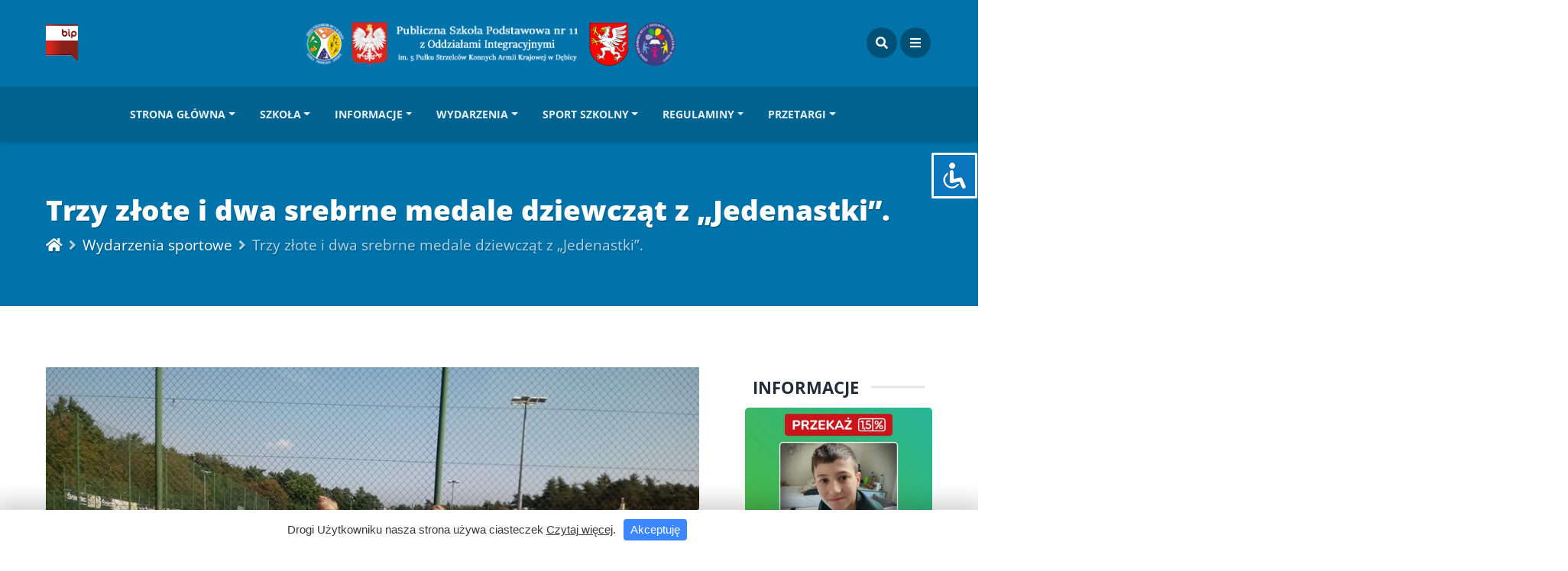

--- FILE ---
content_type: text/html; charset=UTF-8
request_url: http://spi11debica.com/2018/09/trzy-zlote-i-dwa-srebrne-medale-dziewczat-z-jedenastki/
body_size: 27700
content:
<!DOCTYPE html>
<html lang="pl-PL" class="no-js">
<head>
    <meta charset="UTF-8">
    <meta name="viewport" content="width=device-width, height=device-height, initial-scale=1.0, maximum-scale=1.0, user-scalable=no, shrink-to-fit=no" />
    <link rel="profile" href="http://gmpg.org/xfn/11">
    <meta name='robots' content='index, follow, max-image-preview:large, max-snippet:-1, max-video-preview:-1' />
	<style>img:is([sizes="auto" i], [sizes^="auto," i]) { contain-intrinsic-size: 3000px 1500px }</style>
	
	<!-- This site is optimized with the Yoast SEO plugin v26.8 - https://yoast.com/product/yoast-seo-wordpress/ -->
	<title>Trzy złote i dwa srebrne medale dziewcząt z &quot;Jedenastki&quot;. - Publiczna Szkoła Podstawowa nr 11 z Oddziałami Integracyjnymi w Dębicy</title>
	<link rel="canonical" href="https://spi11debica.com/2018/09/trzy-zlote-i-dwa-srebrne-medale-dziewczat-z-jedenastki/" />
	<meta property="og:locale" content="pl_PL" />
	<meta property="og:type" content="article" />
	<meta property="og:title" content="Trzy złote i dwa srebrne medale dziewcząt z &quot;Jedenastki&quot;. - Publiczna Szkoła Podstawowa nr 11 z Oddziałami Integracyjnymi w Dębicy" />
	<meta property="og:description" content="Trzeci dzień Indywidualnych Mistrzostw Lekkoatletycznych. Trzy złote i dwa srebrne medale dziewcząt z &#8222;Jedenastki&#8221;. W dniu 20.09.2018 r. na stadionie w Pustkowie Osiedle odbyły się Indywidualne Mistrzostwa Lekkoatletyczne w ramach Igrzysk Młodzieży Szkolnej na etapie miejskim i powiatowym. W zawodach startowały dziewczęta z roczników 2003-2005. Szkołę Podstawową nr 11 w Dębicy reprezentowały: &#8211; Wiktoria Bochniewicz-..." />
	<meta property="og:url" content="https://spi11debica.com/2018/09/trzy-zlote-i-dwa-srebrne-medale-dziewczat-z-jedenastki/" />
	<meta property="og:site_name" content="Publiczna Szkoła Podstawowa nr 11 z Oddziałami Integracyjnymi w Dębicy" />
	<meta property="article:publisher" content="https://www.facebook.com/SzkolaPodstawowaNr11wDebicy" />
	<meta property="article:published_time" content="2018-09-23T19:19:40+00:00" />
	<meta property="og:image" content="https://spi11debica.com/wp-content/uploads/2018/09/LA-trzeci-dzień-1.jpg" />
	<meta property="og:image:width" content="960" />
	<meta property="og:image:height" content="720" />
	<meta property="og:image:type" content="image/jpeg" />
	<meta name="author" content="Tomasz Dąbrowski" />
	<meta name="twitter:card" content="summary_large_image" />
	<meta name="twitter:label1" content="Napisane przez" />
	<meta name="twitter:data1" content="Tomasz Dąbrowski" />
	<meta name="twitter:label2" content="Szacowany czas czytania" />
	<meta name="twitter:data2" content="1 minuta" />
	<script type="application/ld+json" class="yoast-schema-graph">{"@context":"https://schema.org","@graph":[{"@type":"Article","@id":"https://spi11debica.com/2018/09/trzy-zlote-i-dwa-srebrne-medale-dziewczat-z-jedenastki/#article","isPartOf":{"@id":"https://spi11debica.com/2018/09/trzy-zlote-i-dwa-srebrne-medale-dziewczat-z-jedenastki/"},"author":{"name":"Tomasz Dąbrowski","@id":"https://spi11debica.com/#/schema/person/91139b447499e1029aaee967e3a05e67"},"headline":"Trzy złote i dwa srebrne medale dziewcząt z &#8222;Jedenastki&#8221;.","datePublished":"2018-09-23T19:19:40+00:00","mainEntityOfPage":{"@id":"https://spi11debica.com/2018/09/trzy-zlote-i-dwa-srebrne-medale-dziewczat-z-jedenastki/"},"wordCount":229,"image":{"@id":"https://spi11debica.com/2018/09/trzy-zlote-i-dwa-srebrne-medale-dziewczat-z-jedenastki/#primaryimage"},"thumbnailUrl":"https://spi11debica.com/wp-content/uploads/2018/09/LA-trzeci-dzień-1.jpg","keywords":["lekkoatletyka","sport szkolny","UKS Jedenastka"],"articleSection":["Wydarzenia sportowe"],"inLanguage":"pl-PL"},{"@type":"WebPage","@id":"https://spi11debica.com/2018/09/trzy-zlote-i-dwa-srebrne-medale-dziewczat-z-jedenastki/","url":"https://spi11debica.com/2018/09/trzy-zlote-i-dwa-srebrne-medale-dziewczat-z-jedenastki/","name":"Trzy złote i dwa srebrne medale dziewcząt z \"Jedenastki\". - Publiczna Szkoła Podstawowa nr 11 z Oddziałami Integracyjnymi w Dębicy","isPartOf":{"@id":"https://spi11debica.com/#website"},"primaryImageOfPage":{"@id":"https://spi11debica.com/2018/09/trzy-zlote-i-dwa-srebrne-medale-dziewczat-z-jedenastki/#primaryimage"},"image":{"@id":"https://spi11debica.com/2018/09/trzy-zlote-i-dwa-srebrne-medale-dziewczat-z-jedenastki/#primaryimage"},"thumbnailUrl":"https://spi11debica.com/wp-content/uploads/2018/09/LA-trzeci-dzień-1.jpg","datePublished":"2018-09-23T19:19:40+00:00","author":{"@id":"https://spi11debica.com/#/schema/person/91139b447499e1029aaee967e3a05e67"},"breadcrumb":{"@id":"https://spi11debica.com/2018/09/trzy-zlote-i-dwa-srebrne-medale-dziewczat-z-jedenastki/#breadcrumb"},"inLanguage":"pl-PL","potentialAction":[{"@type":"ReadAction","target":["https://spi11debica.com/2018/09/trzy-zlote-i-dwa-srebrne-medale-dziewczat-z-jedenastki/"]}]},{"@type":"ImageObject","inLanguage":"pl-PL","@id":"https://spi11debica.com/2018/09/trzy-zlote-i-dwa-srebrne-medale-dziewczat-z-jedenastki/#primaryimage","url":"https://spi11debica.com/wp-content/uploads/2018/09/LA-trzeci-dzień-1.jpg","contentUrl":"https://spi11debica.com/wp-content/uploads/2018/09/LA-trzeci-dzień-1.jpg","width":960,"height":720},{"@type":"BreadcrumbList","@id":"https://spi11debica.com/2018/09/trzy-zlote-i-dwa-srebrne-medale-dziewczat-z-jedenastki/#breadcrumb","itemListElement":[{"@type":"ListItem","position":1,"name":"Strona główna","item":"https://spi11debica.com/"},{"@type":"ListItem","position":2,"name":"Informacje","item":"https://spi11debica.com/informacje/"},{"@type":"ListItem","position":3,"name":"Trzy złote i dwa srebrne medale dziewcząt z &#8222;Jedenastki&#8221;."}]},{"@type":"WebSite","@id":"https://spi11debica.com/#website","url":"https://spi11debica.com/","name":"Publiczna Szkoła Podstawowa nr 11 z Oddziałami Integracyjnymi w Dębicy","description":"im. 5 Pułku Strzelców Konnych Armii Krajowej","potentialAction":[{"@type":"SearchAction","target":{"@type":"EntryPoint","urlTemplate":"https://spi11debica.com/?s={search_term_string}"},"query-input":{"@type":"PropertyValueSpecification","valueRequired":true,"valueName":"search_term_string"}}],"inLanguage":"pl-PL"},{"@type":"Person","@id":"https://spi11debica.com/#/schema/person/91139b447499e1029aaee967e3a05e67","name":"Tomasz Dąbrowski","image":{"@type":"ImageObject","inLanguage":"pl-PL","@id":"https://spi11debica.com/#/schema/person/image/","url":"https://secure.gravatar.com/avatar/56e11bc1a59b8d232ca33e9a524d702ac8e11ba8f9f6150971f5f5ec59dfe13b?s=96&d=mm&r=g","contentUrl":"https://secure.gravatar.com/avatar/56e11bc1a59b8d232ca33e9a524d702ac8e11ba8f9f6150971f5f5ec59dfe13b?s=96&d=mm&r=g","caption":"Tomasz Dąbrowski"},"url":"https://spi11debica.com/author/spi11int/"}]}</script>
	<!-- / Yoast SEO plugin. -->


<link rel='dns-prefetch' href='//fonts.googleapis.com' />
<link rel="alternate" type="application/rss+xml" title="Publiczna Szkoła Podstawowa nr 11 z Oddziałami Integracyjnymi w Dębicy &raquo; Kanał z wpisami" href="https://spi11debica.com/feed/" />
<link rel="alternate" type="application/rss+xml" title="Publiczna Szkoła Podstawowa nr 11 z Oddziałami Integracyjnymi w Dębicy &raquo; Kanał z komentarzami" href="https://spi11debica.com/comments/feed/" />
<link rel="alternate" type="application/rss+xml" title="Publiczna Szkoła Podstawowa nr 11 z Oddziałami Integracyjnymi w Dębicy &raquo; Trzy złote i dwa srebrne medale dziewcząt z &#8222;Jedenastki&#8221;. Kanał z komentarzami" href="https://spi11debica.com/2018/09/trzy-zlote-i-dwa-srebrne-medale-dziewczat-z-jedenastki/feed/" />
<script type="text/javascript">
/* <![CDATA[ */
window._wpemojiSettings = {"baseUrl":"https:\/\/s.w.org\/images\/core\/emoji\/16.0.1\/72x72\/","ext":".png","svgUrl":"https:\/\/s.w.org\/images\/core\/emoji\/16.0.1\/svg\/","svgExt":".svg","source":{"concatemoji":"http:\/\/spi11debica.com\/wp-includes\/js\/wp-emoji-release.min.js?ver=6.8.3"}};
/*! This file is auto-generated */
!function(s,n){var o,i,e;function c(e){try{var t={supportTests:e,timestamp:(new Date).valueOf()};sessionStorage.setItem(o,JSON.stringify(t))}catch(e){}}function p(e,t,n){e.clearRect(0,0,e.canvas.width,e.canvas.height),e.fillText(t,0,0);var t=new Uint32Array(e.getImageData(0,0,e.canvas.width,e.canvas.height).data),a=(e.clearRect(0,0,e.canvas.width,e.canvas.height),e.fillText(n,0,0),new Uint32Array(e.getImageData(0,0,e.canvas.width,e.canvas.height).data));return t.every(function(e,t){return e===a[t]})}function u(e,t){e.clearRect(0,0,e.canvas.width,e.canvas.height),e.fillText(t,0,0);for(var n=e.getImageData(16,16,1,1),a=0;a<n.data.length;a++)if(0!==n.data[a])return!1;return!0}function f(e,t,n,a){switch(t){case"flag":return n(e,"\ud83c\udff3\ufe0f\u200d\u26a7\ufe0f","\ud83c\udff3\ufe0f\u200b\u26a7\ufe0f")?!1:!n(e,"\ud83c\udde8\ud83c\uddf6","\ud83c\udde8\u200b\ud83c\uddf6")&&!n(e,"\ud83c\udff4\udb40\udc67\udb40\udc62\udb40\udc65\udb40\udc6e\udb40\udc67\udb40\udc7f","\ud83c\udff4\u200b\udb40\udc67\u200b\udb40\udc62\u200b\udb40\udc65\u200b\udb40\udc6e\u200b\udb40\udc67\u200b\udb40\udc7f");case"emoji":return!a(e,"\ud83e\udedf")}return!1}function g(e,t,n,a){var r="undefined"!=typeof WorkerGlobalScope&&self instanceof WorkerGlobalScope?new OffscreenCanvas(300,150):s.createElement("canvas"),o=r.getContext("2d",{willReadFrequently:!0}),i=(o.textBaseline="top",o.font="600 32px Arial",{});return e.forEach(function(e){i[e]=t(o,e,n,a)}),i}function t(e){var t=s.createElement("script");t.src=e,t.defer=!0,s.head.appendChild(t)}"undefined"!=typeof Promise&&(o="wpEmojiSettingsSupports",i=["flag","emoji"],n.supports={everything:!0,everythingExceptFlag:!0},e=new Promise(function(e){s.addEventListener("DOMContentLoaded",e,{once:!0})}),new Promise(function(t){var n=function(){try{var e=JSON.parse(sessionStorage.getItem(o));if("object"==typeof e&&"number"==typeof e.timestamp&&(new Date).valueOf()<e.timestamp+604800&&"object"==typeof e.supportTests)return e.supportTests}catch(e){}return null}();if(!n){if("undefined"!=typeof Worker&&"undefined"!=typeof OffscreenCanvas&&"undefined"!=typeof URL&&URL.createObjectURL&&"undefined"!=typeof Blob)try{var e="postMessage("+g.toString()+"("+[JSON.stringify(i),f.toString(),p.toString(),u.toString()].join(",")+"));",a=new Blob([e],{type:"text/javascript"}),r=new Worker(URL.createObjectURL(a),{name:"wpTestEmojiSupports"});return void(r.onmessage=function(e){c(n=e.data),r.terminate(),t(n)})}catch(e){}c(n=g(i,f,p,u))}t(n)}).then(function(e){for(var t in e)n.supports[t]=e[t],n.supports.everything=n.supports.everything&&n.supports[t],"flag"!==t&&(n.supports.everythingExceptFlag=n.supports.everythingExceptFlag&&n.supports[t]);n.supports.everythingExceptFlag=n.supports.everythingExceptFlag&&!n.supports.flag,n.DOMReady=!1,n.readyCallback=function(){n.DOMReady=!0}}).then(function(){return e}).then(function(){var e;n.supports.everything||(n.readyCallback(),(e=n.source||{}).concatemoji?t(e.concatemoji):e.wpemoji&&e.twemoji&&(t(e.twemoji),t(e.wpemoji)))}))}((window,document),window._wpemojiSettings);
/* ]]> */
</script>
<link rel='stylesheet' id='ewmp-style-css' href='http://spi11debica.com/wp-content/plugins/elementorwidgetsmegapack/assets/css/style.css?ver=6.8.3' type='text/css' media='all' />
<style id='wp-emoji-styles-inline-css' type='text/css'>

	img.wp-smiley, img.emoji {
		display: inline !important;
		border: none !important;
		box-shadow: none !important;
		height: 1em !important;
		width: 1em !important;
		margin: 0 0.07em !important;
		vertical-align: -0.1em !important;
		background: none !important;
		padding: 0 !important;
	}
</style>
<link rel='stylesheet' id='wp-block-library-css' href='http://spi11debica.com/wp-includes/css/dist/block-library/style.min.css?ver=6.8.3' type='text/css' media='all' />
<style id='classic-theme-styles-inline-css' type='text/css'>
/*! This file is auto-generated */
.wp-block-button__link{color:#fff;background-color:#32373c;border-radius:9999px;box-shadow:none;text-decoration:none;padding:calc(.667em + 2px) calc(1.333em + 2px);font-size:1.125em}.wp-block-file__button{background:#32373c;color:#fff;text-decoration:none}
</style>
<style id='global-styles-inline-css' type='text/css'>
:root{--wp--preset--aspect-ratio--square: 1;--wp--preset--aspect-ratio--4-3: 4/3;--wp--preset--aspect-ratio--3-4: 3/4;--wp--preset--aspect-ratio--3-2: 3/2;--wp--preset--aspect-ratio--2-3: 2/3;--wp--preset--aspect-ratio--16-9: 16/9;--wp--preset--aspect-ratio--9-16: 9/16;--wp--preset--color--black: #000000;--wp--preset--color--cyan-bluish-gray: #abb8c3;--wp--preset--color--white: #ffffff;--wp--preset--color--pale-pink: #f78da7;--wp--preset--color--vivid-red: #cf2e2e;--wp--preset--color--luminous-vivid-orange: #ff6900;--wp--preset--color--luminous-vivid-amber: #fcb900;--wp--preset--color--light-green-cyan: #7bdcb5;--wp--preset--color--vivid-green-cyan: #00d084;--wp--preset--color--pale-cyan-blue: #8ed1fc;--wp--preset--color--vivid-cyan-blue: #0693e3;--wp--preset--color--vivid-purple: #9b51e0;--wp--preset--gradient--vivid-cyan-blue-to-vivid-purple: linear-gradient(135deg,rgba(6,147,227,1) 0%,rgb(155,81,224) 100%);--wp--preset--gradient--light-green-cyan-to-vivid-green-cyan: linear-gradient(135deg,rgb(122,220,180) 0%,rgb(0,208,130) 100%);--wp--preset--gradient--luminous-vivid-amber-to-luminous-vivid-orange: linear-gradient(135deg,rgba(252,185,0,1) 0%,rgba(255,105,0,1) 100%);--wp--preset--gradient--luminous-vivid-orange-to-vivid-red: linear-gradient(135deg,rgba(255,105,0,1) 0%,rgb(207,46,46) 100%);--wp--preset--gradient--very-light-gray-to-cyan-bluish-gray: linear-gradient(135deg,rgb(238,238,238) 0%,rgb(169,184,195) 100%);--wp--preset--gradient--cool-to-warm-spectrum: linear-gradient(135deg,rgb(74,234,220) 0%,rgb(151,120,209) 20%,rgb(207,42,186) 40%,rgb(238,44,130) 60%,rgb(251,105,98) 80%,rgb(254,248,76) 100%);--wp--preset--gradient--blush-light-purple: linear-gradient(135deg,rgb(255,206,236) 0%,rgb(152,150,240) 100%);--wp--preset--gradient--blush-bordeaux: linear-gradient(135deg,rgb(254,205,165) 0%,rgb(254,45,45) 50%,rgb(107,0,62) 100%);--wp--preset--gradient--luminous-dusk: linear-gradient(135deg,rgb(255,203,112) 0%,rgb(199,81,192) 50%,rgb(65,88,208) 100%);--wp--preset--gradient--pale-ocean: linear-gradient(135deg,rgb(255,245,203) 0%,rgb(182,227,212) 50%,rgb(51,167,181) 100%);--wp--preset--gradient--electric-grass: linear-gradient(135deg,rgb(202,248,128) 0%,rgb(113,206,126) 100%);--wp--preset--gradient--midnight: linear-gradient(135deg,rgb(2,3,129) 0%,rgb(40,116,252) 100%);--wp--preset--font-size--small: 13px;--wp--preset--font-size--medium: 20px;--wp--preset--font-size--large: 36px;--wp--preset--font-size--x-large: 42px;--wp--preset--spacing--20: 0.44rem;--wp--preset--spacing--30: 0.67rem;--wp--preset--spacing--40: 1rem;--wp--preset--spacing--50: 1.5rem;--wp--preset--spacing--60: 2.25rem;--wp--preset--spacing--70: 3.38rem;--wp--preset--spacing--80: 5.06rem;--wp--preset--shadow--natural: 6px 6px 9px rgba(0, 0, 0, 0.2);--wp--preset--shadow--deep: 12px 12px 50px rgba(0, 0, 0, 0.4);--wp--preset--shadow--sharp: 6px 6px 0px rgba(0, 0, 0, 0.2);--wp--preset--shadow--outlined: 6px 6px 0px -3px rgba(255, 255, 255, 1), 6px 6px rgba(0, 0, 0, 1);--wp--preset--shadow--crisp: 6px 6px 0px rgba(0, 0, 0, 1);}:where(.is-layout-flex){gap: 0.5em;}:where(.is-layout-grid){gap: 0.5em;}body .is-layout-flex{display: flex;}.is-layout-flex{flex-wrap: wrap;align-items: center;}.is-layout-flex > :is(*, div){margin: 0;}body .is-layout-grid{display: grid;}.is-layout-grid > :is(*, div){margin: 0;}:where(.wp-block-columns.is-layout-flex){gap: 2em;}:where(.wp-block-columns.is-layout-grid){gap: 2em;}:where(.wp-block-post-template.is-layout-flex){gap: 1.25em;}:where(.wp-block-post-template.is-layout-grid){gap: 1.25em;}.has-black-color{color: var(--wp--preset--color--black) !important;}.has-cyan-bluish-gray-color{color: var(--wp--preset--color--cyan-bluish-gray) !important;}.has-white-color{color: var(--wp--preset--color--white) !important;}.has-pale-pink-color{color: var(--wp--preset--color--pale-pink) !important;}.has-vivid-red-color{color: var(--wp--preset--color--vivid-red) !important;}.has-luminous-vivid-orange-color{color: var(--wp--preset--color--luminous-vivid-orange) !important;}.has-luminous-vivid-amber-color{color: var(--wp--preset--color--luminous-vivid-amber) !important;}.has-light-green-cyan-color{color: var(--wp--preset--color--light-green-cyan) !important;}.has-vivid-green-cyan-color{color: var(--wp--preset--color--vivid-green-cyan) !important;}.has-pale-cyan-blue-color{color: var(--wp--preset--color--pale-cyan-blue) !important;}.has-vivid-cyan-blue-color{color: var(--wp--preset--color--vivid-cyan-blue) !important;}.has-vivid-purple-color{color: var(--wp--preset--color--vivid-purple) !important;}.has-black-background-color{background-color: var(--wp--preset--color--black) !important;}.has-cyan-bluish-gray-background-color{background-color: var(--wp--preset--color--cyan-bluish-gray) !important;}.has-white-background-color{background-color: var(--wp--preset--color--white) !important;}.has-pale-pink-background-color{background-color: var(--wp--preset--color--pale-pink) !important;}.has-vivid-red-background-color{background-color: var(--wp--preset--color--vivid-red) !important;}.has-luminous-vivid-orange-background-color{background-color: var(--wp--preset--color--luminous-vivid-orange) !important;}.has-luminous-vivid-amber-background-color{background-color: var(--wp--preset--color--luminous-vivid-amber) !important;}.has-light-green-cyan-background-color{background-color: var(--wp--preset--color--light-green-cyan) !important;}.has-vivid-green-cyan-background-color{background-color: var(--wp--preset--color--vivid-green-cyan) !important;}.has-pale-cyan-blue-background-color{background-color: var(--wp--preset--color--pale-cyan-blue) !important;}.has-vivid-cyan-blue-background-color{background-color: var(--wp--preset--color--vivid-cyan-blue) !important;}.has-vivid-purple-background-color{background-color: var(--wp--preset--color--vivid-purple) !important;}.has-black-border-color{border-color: var(--wp--preset--color--black) !important;}.has-cyan-bluish-gray-border-color{border-color: var(--wp--preset--color--cyan-bluish-gray) !important;}.has-white-border-color{border-color: var(--wp--preset--color--white) !important;}.has-pale-pink-border-color{border-color: var(--wp--preset--color--pale-pink) !important;}.has-vivid-red-border-color{border-color: var(--wp--preset--color--vivid-red) !important;}.has-luminous-vivid-orange-border-color{border-color: var(--wp--preset--color--luminous-vivid-orange) !important;}.has-luminous-vivid-amber-border-color{border-color: var(--wp--preset--color--luminous-vivid-amber) !important;}.has-light-green-cyan-border-color{border-color: var(--wp--preset--color--light-green-cyan) !important;}.has-vivid-green-cyan-border-color{border-color: var(--wp--preset--color--vivid-green-cyan) !important;}.has-pale-cyan-blue-border-color{border-color: var(--wp--preset--color--pale-cyan-blue) !important;}.has-vivid-cyan-blue-border-color{border-color: var(--wp--preset--color--vivid-cyan-blue) !important;}.has-vivid-purple-border-color{border-color: var(--wp--preset--color--vivid-purple) !important;}.has-vivid-cyan-blue-to-vivid-purple-gradient-background{background: var(--wp--preset--gradient--vivid-cyan-blue-to-vivid-purple) !important;}.has-light-green-cyan-to-vivid-green-cyan-gradient-background{background: var(--wp--preset--gradient--light-green-cyan-to-vivid-green-cyan) !important;}.has-luminous-vivid-amber-to-luminous-vivid-orange-gradient-background{background: var(--wp--preset--gradient--luminous-vivid-amber-to-luminous-vivid-orange) !important;}.has-luminous-vivid-orange-to-vivid-red-gradient-background{background: var(--wp--preset--gradient--luminous-vivid-orange-to-vivid-red) !important;}.has-very-light-gray-to-cyan-bluish-gray-gradient-background{background: var(--wp--preset--gradient--very-light-gray-to-cyan-bluish-gray) !important;}.has-cool-to-warm-spectrum-gradient-background{background: var(--wp--preset--gradient--cool-to-warm-spectrum) !important;}.has-blush-light-purple-gradient-background{background: var(--wp--preset--gradient--blush-light-purple) !important;}.has-blush-bordeaux-gradient-background{background: var(--wp--preset--gradient--blush-bordeaux) !important;}.has-luminous-dusk-gradient-background{background: var(--wp--preset--gradient--luminous-dusk) !important;}.has-pale-ocean-gradient-background{background: var(--wp--preset--gradient--pale-ocean) !important;}.has-electric-grass-gradient-background{background: var(--wp--preset--gradient--electric-grass) !important;}.has-midnight-gradient-background{background: var(--wp--preset--gradient--midnight) !important;}.has-small-font-size{font-size: var(--wp--preset--font-size--small) !important;}.has-medium-font-size{font-size: var(--wp--preset--font-size--medium) !important;}.has-large-font-size{font-size: var(--wp--preset--font-size--large) !important;}.has-x-large-font-size{font-size: var(--wp--preset--font-size--x-large) !important;}
:where(.wp-block-post-template.is-layout-flex){gap: 1.25em;}:where(.wp-block-post-template.is-layout-grid){gap: 1.25em;}
:where(.wp-block-columns.is-layout-flex){gap: 2em;}:where(.wp-block-columns.is-layout-grid){gap: 2em;}
:root :where(.wp-block-pullquote){font-size: 1.5em;line-height: 1.6;}
</style>
<link rel='stylesheet' id='accessibility-light-css' href='http://spi11debica.com/wp-content/plugins/accessibility-light/assets/css/accessibility-light.css?ver=6.8.3' type='text/css' media='all' />
<link rel='stylesheet' id='pb_animate-css' href='http://spi11debica.com/wp-content/plugins/ays-popup-box/public/css/animate.css?ver=6.1.2' type='text/css' media='all' />
<link rel='stylesheet' id='video-custom-style-css' href='http://spi11debica.com/wp-content/plugins/rio-video-gallery/css/video-gallery-style.css?ver=6.8.3' type='text/css' media='all' />
<link rel='stylesheet' id='wpkit-elementor-vendors-css' href='http://spi11debica.com/wp-content/plugins/wpkit-elementor/build/css/wpkit-elementor-vendors.css' type='text/css' media='all' />
<link rel='stylesheet' id='wpkit-elementor-style-css' href='http://spi11debica.com/wp-content/plugins/wpkit-elementor/build/css/wpkit-elementor.css' type='text/css' media='all' />
<link rel='stylesheet' id='bootstrap-css' href='http://spi11debica.com/wp-content/themes/magine/css/bootstrap.min.css?ver=4.1.3' type='text/css' media='all' />
<link rel='stylesheet' id='magine-style-css' href='http://spi11debica.com/wp-content/themes/magine/style.css?ver=6.8.3' type='text/css' media='all' />
<style id='magine-style-inline-css' type='text/css'>
#magine-header-overlay {background: linear-gradient(90deg, rgba(255,255,255,0) 0, rgba(255,255,255,0) 100%);}
</style>
<link rel='stylesheet' id='child-style-css' href='http://spi11debica.com/wp-content/themes/magine-child/style.css?ver=1.0' type='text/css' media='all' />
<link rel='stylesheet' id='magine-fonts-css' href='//fonts.googleapis.com/css?family=Open+Sans%3A400%2C400i%2C600%2C700%2C800&#038;display=swap&#038;subset=latin-ext&#038;ver=6.8.3' type='text/css' media='all' />
<link rel='stylesheet' id='fontawesome-css' href='http://spi11debica.com/wp-content/themes/magine/css/fontawesome.css?ver=5.1' type='text/css' media='all' />
<link rel='stylesheet' id='slb_core-css' href='http://spi11debica.com/wp-content/plugins/simple-lightbox/client/css/app.css?ver=2.9.4' type='text/css' media='all' />
<script type="text/javascript" src="http://spi11debica.com/wp-includes/js/jquery/jquery.min.js?ver=3.7.1" id="jquery-core-js"></script>
<script type="text/javascript" src="http://spi11debica.com/wp-includes/js/jquery/jquery-migrate.min.js?ver=3.4.1" id="jquery-migrate-js"></script>
<script type="text/javascript" src="http://spi11debica.com/wp-content/plugins/accessibility-light/assets/js/accessibility-light.js?ver=6.8.3" id="accessibility-light-js"></script>
<script type="text/javascript" src="http://spi11debica.com/wp-content/plugins/accessibility-light/assets/js/jscolor.js?ver=6.8.3" id="jscolor-js"></script>
<script type="text/javascript" id="ays-pb-js-extra">
/* <![CDATA[ */
var pbLocalizeObj = {"ajax":"https:\/\/spi11debica.com\/wp-admin\/admin-ajax.php","seconds":"seconds","thisWillClose":"This will close in","icons":{"close_icon":"<svg class=\"ays_pb_material_close_icon\" xmlns=\"https:\/\/www.w3.org\/2000\/svg\" height=\"36px\" viewBox=\"0 0 24 24\" width=\"36px\" fill=\"#000000\" alt=\"Pop-up Close\"><path d=\"M0 0h24v24H0z\" fill=\"none\"\/><path d=\"M19 6.41L17.59 5 12 10.59 6.41 5 5 6.41 10.59 12 5 17.59 6.41 19 12 13.41 17.59 19 19 17.59 13.41 12z\"\/><\/svg>","close_circle_icon":"<svg class=\"ays_pb_material_close_circle_icon\" xmlns=\"https:\/\/www.w3.org\/2000\/svg\" height=\"24\" viewBox=\"0 0 24 24\" width=\"36\" alt=\"Pop-up Close\"><path d=\"M0 0h24v24H0z\" fill=\"none\"\/><path d=\"M12 2C6.47 2 2 6.47 2 12s4.47 10 10 10 10-4.47 10-10S17.53 2 12 2zm5 13.59L15.59 17 12 13.41 8.41 17 7 15.59 10.59 12 7 8.41 8.41 7 12 10.59 15.59 7 17 8.41 13.41 12 17 15.59z\"\/><\/svg>","volume_up_icon":"<svg class=\"ays_pb_fa_volume\" xmlns=\"https:\/\/www.w3.org\/2000\/svg\" height=\"24\" viewBox=\"0 0 24 24\" width=\"36\"><path d=\"M0 0h24v24H0z\" fill=\"none\"\/><path d=\"M3 9v6h4l5 5V4L7 9H3zm13.5 3c0-1.77-1.02-3.29-2.5-4.03v8.05c1.48-.73 2.5-2.25 2.5-4.02zM14 3.23v2.06c2.89.86 5 3.54 5 6.71s-2.11 5.85-5 6.71v2.06c4.01-.91 7-4.49 7-8.77s-2.99-7.86-7-8.77z\"\/><\/svg>","volume_mute_icon":"<svg xmlns=\"https:\/\/www.w3.org\/2000\/svg\" height=\"24\" viewBox=\"0 0 24 24\" width=\"24\"><path d=\"M0 0h24v24H0z\" fill=\"none\"\/><path d=\"M7 9v6h4l5 5V4l-5 5H7z\"\/><\/svg>"}};
/* ]]> */
</script>
<script type="text/javascript" src="http://spi11debica.com/wp-content/plugins/ays-popup-box/public/js/ays-pb-public.js?ver=6.1.2" id="ays-pb-js"></script>
<link rel="https://api.w.org/" href="https://spi11debica.com/wp-json/" /><link rel="alternate" title="JSON" type="application/json" href="https://spi11debica.com/wp-json/wp/v2/posts/8653" /><link rel="EditURI" type="application/rsd+xml" title="RSD" href="https://spi11debica.com/xmlrpc.php?rsd" />
<meta name="generator" content="WordPress 6.8.3" />
<link rel='shortlink' href='https://spi11debica.com/?p=8653' />
<link rel="alternate" title="oEmbed (JSON)" type="application/json+oembed" href="https://spi11debica.com/wp-json/oembed/1.0/embed?url=https%3A%2F%2Fspi11debica.com%2F2018%2F09%2Ftrzy-zlote-i-dwa-srebrne-medale-dziewczat-z-jedenastki%2F" />
<link rel="alternate" title="oEmbed (XML)" type="text/xml+oembed" href="https://spi11debica.com/wp-json/oembed/1.0/embed?url=https%3A%2F%2Fspi11debica.com%2F2018%2F09%2Ftrzy-zlote-i-dwa-srebrne-medale-dziewczat-z-jedenastki%2F&#038;format=xml" />
<link rel="pingback" href="http://spi11debica.com/xmlrpc.php"><meta name="generator" content="Elementor 3.31.5; settings: css_print_method-external, google_font-enabled, font_display-auto">
			<style>
				.e-con.e-parent:nth-of-type(n+4):not(.e-lazyloaded):not(.e-no-lazyload),
				.e-con.e-parent:nth-of-type(n+4):not(.e-lazyloaded):not(.e-no-lazyload) * {
					background-image: none !important;
				}
				@media screen and (max-height: 1024px) {
					.e-con.e-parent:nth-of-type(n+3):not(.e-lazyloaded):not(.e-no-lazyload),
					.e-con.e-parent:nth-of-type(n+3):not(.e-lazyloaded):not(.e-no-lazyload) * {
						background-image: none !important;
					}
				}
				@media screen and (max-height: 640px) {
					.e-con.e-parent:nth-of-type(n+2):not(.e-lazyloaded):not(.e-no-lazyload),
					.e-con.e-parent:nth-of-type(n+2):not(.e-lazyloaded):not(.e-no-lazyload) * {
						background-image: none !important;
					}
				}
			</style>
			<link rel="icon" href="https://spi11debica.com/wp-content/uploads/2016/02/cropped-favicon-1-1-32x32.png" sizes="32x32" />
<link rel="icon" href="https://spi11debica.com/wp-content/uploads/2016/02/cropped-favicon-1-1-192x192.png" sizes="192x192" />
<link rel="apple-touch-icon" href="https://spi11debica.com/wp-content/uploads/2016/02/cropped-favicon-1-1-180x180.png" />
<meta name="msapplication-TileImage" content="https://spi11debica.com/wp-content/uploads/2016/02/cropped-favicon-1-1-270x270.png" />
		<style type="text/css" id="wp-custom-css">
			/** Hide author **/
.magine-cardfooter-author {
    display: none;
    padding-right: 0.6rem;
}

/** Related posts **/
.magine-related-post-left a, .magine-related-post-left img {
    border-radius: 5%;
}

/** Footer **/
#magine-footer-bottom p {
    margin: 0;
    font-style: italic;
    font-size: 0.7rem;
}		</style>
		<style id="kirki-inline-styles">.magine-logo{width:500px;}body, p{font-weight:400;}#magine-header-menu{background-color:#026390;}#magine-page-title h1{font-family:Open Sans;font-size:2.3rem;font-weight:800;line-height:1.4;color:#ffffff;}#magine-page-title .magine-page-subtitle, #magine-page-title .magine-page-subtitle p,body.magine .breadcrumb,.woocommerce .woocommerce-breadcrumb a,.woocommerce .woocommerce-breadcrumb a:hover{font-family:Open Sans;font-size:1.2rem;font-weight:400;line-height:1.7;color:#ffffff;}#magine-404-container h1{font-family:Open Sans;font-size:8rem;font-weight:800;line-height:1;color:#202c39;}#magine-404-container p.magine-404-subtitle{font-family:Open Sans;font-size:1.2rem;font-weight:700;line-height:1.5;color:#344055;}#magine-footer{background-color:#364657;}#magine-footer-bottom .magine-footer-icons li a,#magine-footer,#magine-footer p,#magine-footer a:not([class]),#footer-widgets .magine-widget a:not(.btn){color:#eaeaea;}@media screen and (max-width: 991px){.magine-logo{width:400px;}}/* cyrillic-ext */
@font-face {
  font-family: 'Open Sans';
  font-style: normal;
  font-weight: 400;
  font-stretch: 100%;
  font-display: swap;
  src: url(http://spi11debica.com/wp-content/fonts/open-sans/memvYaGs126MiZpBA-UvWbX2vVnXBbObj2OVTSKmu1aB.woff2) format('woff2');
  unicode-range: U+0460-052F, U+1C80-1C8A, U+20B4, U+2DE0-2DFF, U+A640-A69F, U+FE2E-FE2F;
}
/* cyrillic */
@font-face {
  font-family: 'Open Sans';
  font-style: normal;
  font-weight: 400;
  font-stretch: 100%;
  font-display: swap;
  src: url(http://spi11debica.com/wp-content/fonts/open-sans/memvYaGs126MiZpBA-UvWbX2vVnXBbObj2OVTSumu1aB.woff2) format('woff2');
  unicode-range: U+0301, U+0400-045F, U+0490-0491, U+04B0-04B1, U+2116;
}
/* greek-ext */
@font-face {
  font-family: 'Open Sans';
  font-style: normal;
  font-weight: 400;
  font-stretch: 100%;
  font-display: swap;
  src: url(http://spi11debica.com/wp-content/fonts/open-sans/memvYaGs126MiZpBA-UvWbX2vVnXBbObj2OVTSOmu1aB.woff2) format('woff2');
  unicode-range: U+1F00-1FFF;
}
/* greek */
@font-face {
  font-family: 'Open Sans';
  font-style: normal;
  font-weight: 400;
  font-stretch: 100%;
  font-display: swap;
  src: url(http://spi11debica.com/wp-content/fonts/open-sans/memvYaGs126MiZpBA-UvWbX2vVnXBbObj2OVTSymu1aB.woff2) format('woff2');
  unicode-range: U+0370-0377, U+037A-037F, U+0384-038A, U+038C, U+038E-03A1, U+03A3-03FF;
}
/* hebrew */
@font-face {
  font-family: 'Open Sans';
  font-style: normal;
  font-weight: 400;
  font-stretch: 100%;
  font-display: swap;
  src: url(http://spi11debica.com/wp-content/fonts/open-sans/memvYaGs126MiZpBA-UvWbX2vVnXBbObj2OVTS2mu1aB.woff2) format('woff2');
  unicode-range: U+0307-0308, U+0590-05FF, U+200C-2010, U+20AA, U+25CC, U+FB1D-FB4F;
}
/* math */
@font-face {
  font-family: 'Open Sans';
  font-style: normal;
  font-weight: 400;
  font-stretch: 100%;
  font-display: swap;
  src: url(http://spi11debica.com/wp-content/fonts/open-sans/memvYaGs126MiZpBA-UvWbX2vVnXBbObj2OVTVOmu1aB.woff2) format('woff2');
  unicode-range: U+0302-0303, U+0305, U+0307-0308, U+0310, U+0312, U+0315, U+031A, U+0326-0327, U+032C, U+032F-0330, U+0332-0333, U+0338, U+033A, U+0346, U+034D, U+0391-03A1, U+03A3-03A9, U+03B1-03C9, U+03D1, U+03D5-03D6, U+03F0-03F1, U+03F4-03F5, U+2016-2017, U+2034-2038, U+203C, U+2040, U+2043, U+2047, U+2050, U+2057, U+205F, U+2070-2071, U+2074-208E, U+2090-209C, U+20D0-20DC, U+20E1, U+20E5-20EF, U+2100-2112, U+2114-2115, U+2117-2121, U+2123-214F, U+2190, U+2192, U+2194-21AE, U+21B0-21E5, U+21F1-21F2, U+21F4-2211, U+2213-2214, U+2216-22FF, U+2308-230B, U+2310, U+2319, U+231C-2321, U+2336-237A, U+237C, U+2395, U+239B-23B7, U+23D0, U+23DC-23E1, U+2474-2475, U+25AF, U+25B3, U+25B7, U+25BD, U+25C1, U+25CA, U+25CC, U+25FB, U+266D-266F, U+27C0-27FF, U+2900-2AFF, U+2B0E-2B11, U+2B30-2B4C, U+2BFE, U+3030, U+FF5B, U+FF5D, U+1D400-1D7FF, U+1EE00-1EEFF;
}
/* symbols */
@font-face {
  font-family: 'Open Sans';
  font-style: normal;
  font-weight: 400;
  font-stretch: 100%;
  font-display: swap;
  src: url(http://spi11debica.com/wp-content/fonts/open-sans/memvYaGs126MiZpBA-UvWbX2vVnXBbObj2OVTUGmu1aB.woff2) format('woff2');
  unicode-range: U+0001-000C, U+000E-001F, U+007F-009F, U+20DD-20E0, U+20E2-20E4, U+2150-218F, U+2190, U+2192, U+2194-2199, U+21AF, U+21E6-21F0, U+21F3, U+2218-2219, U+2299, U+22C4-22C6, U+2300-243F, U+2440-244A, U+2460-24FF, U+25A0-27BF, U+2800-28FF, U+2921-2922, U+2981, U+29BF, U+29EB, U+2B00-2BFF, U+4DC0-4DFF, U+FFF9-FFFB, U+10140-1018E, U+10190-1019C, U+101A0, U+101D0-101FD, U+102E0-102FB, U+10E60-10E7E, U+1D2C0-1D2D3, U+1D2E0-1D37F, U+1F000-1F0FF, U+1F100-1F1AD, U+1F1E6-1F1FF, U+1F30D-1F30F, U+1F315, U+1F31C, U+1F31E, U+1F320-1F32C, U+1F336, U+1F378, U+1F37D, U+1F382, U+1F393-1F39F, U+1F3A7-1F3A8, U+1F3AC-1F3AF, U+1F3C2, U+1F3C4-1F3C6, U+1F3CA-1F3CE, U+1F3D4-1F3E0, U+1F3ED, U+1F3F1-1F3F3, U+1F3F5-1F3F7, U+1F408, U+1F415, U+1F41F, U+1F426, U+1F43F, U+1F441-1F442, U+1F444, U+1F446-1F449, U+1F44C-1F44E, U+1F453, U+1F46A, U+1F47D, U+1F4A3, U+1F4B0, U+1F4B3, U+1F4B9, U+1F4BB, U+1F4BF, U+1F4C8-1F4CB, U+1F4D6, U+1F4DA, U+1F4DF, U+1F4E3-1F4E6, U+1F4EA-1F4ED, U+1F4F7, U+1F4F9-1F4FB, U+1F4FD-1F4FE, U+1F503, U+1F507-1F50B, U+1F50D, U+1F512-1F513, U+1F53E-1F54A, U+1F54F-1F5FA, U+1F610, U+1F650-1F67F, U+1F687, U+1F68D, U+1F691, U+1F694, U+1F698, U+1F6AD, U+1F6B2, U+1F6B9-1F6BA, U+1F6BC, U+1F6C6-1F6CF, U+1F6D3-1F6D7, U+1F6E0-1F6EA, U+1F6F0-1F6F3, U+1F6F7-1F6FC, U+1F700-1F7FF, U+1F800-1F80B, U+1F810-1F847, U+1F850-1F859, U+1F860-1F887, U+1F890-1F8AD, U+1F8B0-1F8BB, U+1F8C0-1F8C1, U+1F900-1F90B, U+1F93B, U+1F946, U+1F984, U+1F996, U+1F9E9, U+1FA00-1FA6F, U+1FA70-1FA7C, U+1FA80-1FA89, U+1FA8F-1FAC6, U+1FACE-1FADC, U+1FADF-1FAE9, U+1FAF0-1FAF8, U+1FB00-1FBFF;
}
/* vietnamese */
@font-face {
  font-family: 'Open Sans';
  font-style: normal;
  font-weight: 400;
  font-stretch: 100%;
  font-display: swap;
  src: url(http://spi11debica.com/wp-content/fonts/open-sans/memvYaGs126MiZpBA-UvWbX2vVnXBbObj2OVTSCmu1aB.woff2) format('woff2');
  unicode-range: U+0102-0103, U+0110-0111, U+0128-0129, U+0168-0169, U+01A0-01A1, U+01AF-01B0, U+0300-0301, U+0303-0304, U+0308-0309, U+0323, U+0329, U+1EA0-1EF9, U+20AB;
}
/* latin-ext */
@font-face {
  font-family: 'Open Sans';
  font-style: normal;
  font-weight: 400;
  font-stretch: 100%;
  font-display: swap;
  src: url(http://spi11debica.com/wp-content/fonts/open-sans/memvYaGs126MiZpBA-UvWbX2vVnXBbObj2OVTSGmu1aB.woff2) format('woff2');
  unicode-range: U+0100-02BA, U+02BD-02C5, U+02C7-02CC, U+02CE-02D7, U+02DD-02FF, U+0304, U+0308, U+0329, U+1D00-1DBF, U+1E00-1E9F, U+1EF2-1EFF, U+2020, U+20A0-20AB, U+20AD-20C0, U+2113, U+2C60-2C7F, U+A720-A7FF;
}
/* latin */
@font-face {
  font-family: 'Open Sans';
  font-style: normal;
  font-weight: 400;
  font-stretch: 100%;
  font-display: swap;
  src: url(http://spi11debica.com/wp-content/fonts/open-sans/memvYaGs126MiZpBA-UvWbX2vVnXBbObj2OVTS-muw.woff2) format('woff2');
  unicode-range: U+0000-00FF, U+0131, U+0152-0153, U+02BB-02BC, U+02C6, U+02DA, U+02DC, U+0304, U+0308, U+0329, U+2000-206F, U+20AC, U+2122, U+2191, U+2193, U+2212, U+2215, U+FEFF, U+FFFD;
}
/* cyrillic-ext */
@font-face {
  font-family: 'Open Sans';
  font-style: normal;
  font-weight: 700;
  font-stretch: 100%;
  font-display: swap;
  src: url(http://spi11debica.com/wp-content/fonts/open-sans/memvYaGs126MiZpBA-UvWbX2vVnXBbObj2OVTSKmu1aB.woff2) format('woff2');
  unicode-range: U+0460-052F, U+1C80-1C8A, U+20B4, U+2DE0-2DFF, U+A640-A69F, U+FE2E-FE2F;
}
/* cyrillic */
@font-face {
  font-family: 'Open Sans';
  font-style: normal;
  font-weight: 700;
  font-stretch: 100%;
  font-display: swap;
  src: url(http://spi11debica.com/wp-content/fonts/open-sans/memvYaGs126MiZpBA-UvWbX2vVnXBbObj2OVTSumu1aB.woff2) format('woff2');
  unicode-range: U+0301, U+0400-045F, U+0490-0491, U+04B0-04B1, U+2116;
}
/* greek-ext */
@font-face {
  font-family: 'Open Sans';
  font-style: normal;
  font-weight: 700;
  font-stretch: 100%;
  font-display: swap;
  src: url(http://spi11debica.com/wp-content/fonts/open-sans/memvYaGs126MiZpBA-UvWbX2vVnXBbObj2OVTSOmu1aB.woff2) format('woff2');
  unicode-range: U+1F00-1FFF;
}
/* greek */
@font-face {
  font-family: 'Open Sans';
  font-style: normal;
  font-weight: 700;
  font-stretch: 100%;
  font-display: swap;
  src: url(http://spi11debica.com/wp-content/fonts/open-sans/memvYaGs126MiZpBA-UvWbX2vVnXBbObj2OVTSymu1aB.woff2) format('woff2');
  unicode-range: U+0370-0377, U+037A-037F, U+0384-038A, U+038C, U+038E-03A1, U+03A3-03FF;
}
/* hebrew */
@font-face {
  font-family: 'Open Sans';
  font-style: normal;
  font-weight: 700;
  font-stretch: 100%;
  font-display: swap;
  src: url(http://spi11debica.com/wp-content/fonts/open-sans/memvYaGs126MiZpBA-UvWbX2vVnXBbObj2OVTS2mu1aB.woff2) format('woff2');
  unicode-range: U+0307-0308, U+0590-05FF, U+200C-2010, U+20AA, U+25CC, U+FB1D-FB4F;
}
/* math */
@font-face {
  font-family: 'Open Sans';
  font-style: normal;
  font-weight: 700;
  font-stretch: 100%;
  font-display: swap;
  src: url(http://spi11debica.com/wp-content/fonts/open-sans/memvYaGs126MiZpBA-UvWbX2vVnXBbObj2OVTVOmu1aB.woff2) format('woff2');
  unicode-range: U+0302-0303, U+0305, U+0307-0308, U+0310, U+0312, U+0315, U+031A, U+0326-0327, U+032C, U+032F-0330, U+0332-0333, U+0338, U+033A, U+0346, U+034D, U+0391-03A1, U+03A3-03A9, U+03B1-03C9, U+03D1, U+03D5-03D6, U+03F0-03F1, U+03F4-03F5, U+2016-2017, U+2034-2038, U+203C, U+2040, U+2043, U+2047, U+2050, U+2057, U+205F, U+2070-2071, U+2074-208E, U+2090-209C, U+20D0-20DC, U+20E1, U+20E5-20EF, U+2100-2112, U+2114-2115, U+2117-2121, U+2123-214F, U+2190, U+2192, U+2194-21AE, U+21B0-21E5, U+21F1-21F2, U+21F4-2211, U+2213-2214, U+2216-22FF, U+2308-230B, U+2310, U+2319, U+231C-2321, U+2336-237A, U+237C, U+2395, U+239B-23B7, U+23D0, U+23DC-23E1, U+2474-2475, U+25AF, U+25B3, U+25B7, U+25BD, U+25C1, U+25CA, U+25CC, U+25FB, U+266D-266F, U+27C0-27FF, U+2900-2AFF, U+2B0E-2B11, U+2B30-2B4C, U+2BFE, U+3030, U+FF5B, U+FF5D, U+1D400-1D7FF, U+1EE00-1EEFF;
}
/* symbols */
@font-face {
  font-family: 'Open Sans';
  font-style: normal;
  font-weight: 700;
  font-stretch: 100%;
  font-display: swap;
  src: url(http://spi11debica.com/wp-content/fonts/open-sans/memvYaGs126MiZpBA-UvWbX2vVnXBbObj2OVTUGmu1aB.woff2) format('woff2');
  unicode-range: U+0001-000C, U+000E-001F, U+007F-009F, U+20DD-20E0, U+20E2-20E4, U+2150-218F, U+2190, U+2192, U+2194-2199, U+21AF, U+21E6-21F0, U+21F3, U+2218-2219, U+2299, U+22C4-22C6, U+2300-243F, U+2440-244A, U+2460-24FF, U+25A0-27BF, U+2800-28FF, U+2921-2922, U+2981, U+29BF, U+29EB, U+2B00-2BFF, U+4DC0-4DFF, U+FFF9-FFFB, U+10140-1018E, U+10190-1019C, U+101A0, U+101D0-101FD, U+102E0-102FB, U+10E60-10E7E, U+1D2C0-1D2D3, U+1D2E0-1D37F, U+1F000-1F0FF, U+1F100-1F1AD, U+1F1E6-1F1FF, U+1F30D-1F30F, U+1F315, U+1F31C, U+1F31E, U+1F320-1F32C, U+1F336, U+1F378, U+1F37D, U+1F382, U+1F393-1F39F, U+1F3A7-1F3A8, U+1F3AC-1F3AF, U+1F3C2, U+1F3C4-1F3C6, U+1F3CA-1F3CE, U+1F3D4-1F3E0, U+1F3ED, U+1F3F1-1F3F3, U+1F3F5-1F3F7, U+1F408, U+1F415, U+1F41F, U+1F426, U+1F43F, U+1F441-1F442, U+1F444, U+1F446-1F449, U+1F44C-1F44E, U+1F453, U+1F46A, U+1F47D, U+1F4A3, U+1F4B0, U+1F4B3, U+1F4B9, U+1F4BB, U+1F4BF, U+1F4C8-1F4CB, U+1F4D6, U+1F4DA, U+1F4DF, U+1F4E3-1F4E6, U+1F4EA-1F4ED, U+1F4F7, U+1F4F9-1F4FB, U+1F4FD-1F4FE, U+1F503, U+1F507-1F50B, U+1F50D, U+1F512-1F513, U+1F53E-1F54A, U+1F54F-1F5FA, U+1F610, U+1F650-1F67F, U+1F687, U+1F68D, U+1F691, U+1F694, U+1F698, U+1F6AD, U+1F6B2, U+1F6B9-1F6BA, U+1F6BC, U+1F6C6-1F6CF, U+1F6D3-1F6D7, U+1F6E0-1F6EA, U+1F6F0-1F6F3, U+1F6F7-1F6FC, U+1F700-1F7FF, U+1F800-1F80B, U+1F810-1F847, U+1F850-1F859, U+1F860-1F887, U+1F890-1F8AD, U+1F8B0-1F8BB, U+1F8C0-1F8C1, U+1F900-1F90B, U+1F93B, U+1F946, U+1F984, U+1F996, U+1F9E9, U+1FA00-1FA6F, U+1FA70-1FA7C, U+1FA80-1FA89, U+1FA8F-1FAC6, U+1FACE-1FADC, U+1FADF-1FAE9, U+1FAF0-1FAF8, U+1FB00-1FBFF;
}
/* vietnamese */
@font-face {
  font-family: 'Open Sans';
  font-style: normal;
  font-weight: 700;
  font-stretch: 100%;
  font-display: swap;
  src: url(http://spi11debica.com/wp-content/fonts/open-sans/memvYaGs126MiZpBA-UvWbX2vVnXBbObj2OVTSCmu1aB.woff2) format('woff2');
  unicode-range: U+0102-0103, U+0110-0111, U+0128-0129, U+0168-0169, U+01A0-01A1, U+01AF-01B0, U+0300-0301, U+0303-0304, U+0308-0309, U+0323, U+0329, U+1EA0-1EF9, U+20AB;
}
/* latin-ext */
@font-face {
  font-family: 'Open Sans';
  font-style: normal;
  font-weight: 700;
  font-stretch: 100%;
  font-display: swap;
  src: url(http://spi11debica.com/wp-content/fonts/open-sans/memvYaGs126MiZpBA-UvWbX2vVnXBbObj2OVTSGmu1aB.woff2) format('woff2');
  unicode-range: U+0100-02BA, U+02BD-02C5, U+02C7-02CC, U+02CE-02D7, U+02DD-02FF, U+0304, U+0308, U+0329, U+1D00-1DBF, U+1E00-1E9F, U+1EF2-1EFF, U+2020, U+20A0-20AB, U+20AD-20C0, U+2113, U+2C60-2C7F, U+A720-A7FF;
}
/* latin */
@font-face {
  font-family: 'Open Sans';
  font-style: normal;
  font-weight: 700;
  font-stretch: 100%;
  font-display: swap;
  src: url(http://spi11debica.com/wp-content/fonts/open-sans/memvYaGs126MiZpBA-UvWbX2vVnXBbObj2OVTS-muw.woff2) format('woff2');
  unicode-range: U+0000-00FF, U+0131, U+0152-0153, U+02BB-02BC, U+02C6, U+02DA, U+02DC, U+0304, U+0308, U+0329, U+2000-206F, U+20AC, U+2122, U+2191, U+2193, U+2212, U+2215, U+FEFF, U+FFFD;
}
/* cyrillic-ext */
@font-face {
  font-family: 'Open Sans';
  font-style: normal;
  font-weight: 800;
  font-stretch: 100%;
  font-display: swap;
  src: url(http://spi11debica.com/wp-content/fonts/open-sans/memvYaGs126MiZpBA-UvWbX2vVnXBbObj2OVTSKmu1aB.woff2) format('woff2');
  unicode-range: U+0460-052F, U+1C80-1C8A, U+20B4, U+2DE0-2DFF, U+A640-A69F, U+FE2E-FE2F;
}
/* cyrillic */
@font-face {
  font-family: 'Open Sans';
  font-style: normal;
  font-weight: 800;
  font-stretch: 100%;
  font-display: swap;
  src: url(http://spi11debica.com/wp-content/fonts/open-sans/memvYaGs126MiZpBA-UvWbX2vVnXBbObj2OVTSumu1aB.woff2) format('woff2');
  unicode-range: U+0301, U+0400-045F, U+0490-0491, U+04B0-04B1, U+2116;
}
/* greek-ext */
@font-face {
  font-family: 'Open Sans';
  font-style: normal;
  font-weight: 800;
  font-stretch: 100%;
  font-display: swap;
  src: url(http://spi11debica.com/wp-content/fonts/open-sans/memvYaGs126MiZpBA-UvWbX2vVnXBbObj2OVTSOmu1aB.woff2) format('woff2');
  unicode-range: U+1F00-1FFF;
}
/* greek */
@font-face {
  font-family: 'Open Sans';
  font-style: normal;
  font-weight: 800;
  font-stretch: 100%;
  font-display: swap;
  src: url(http://spi11debica.com/wp-content/fonts/open-sans/memvYaGs126MiZpBA-UvWbX2vVnXBbObj2OVTSymu1aB.woff2) format('woff2');
  unicode-range: U+0370-0377, U+037A-037F, U+0384-038A, U+038C, U+038E-03A1, U+03A3-03FF;
}
/* hebrew */
@font-face {
  font-family: 'Open Sans';
  font-style: normal;
  font-weight: 800;
  font-stretch: 100%;
  font-display: swap;
  src: url(http://spi11debica.com/wp-content/fonts/open-sans/memvYaGs126MiZpBA-UvWbX2vVnXBbObj2OVTS2mu1aB.woff2) format('woff2');
  unicode-range: U+0307-0308, U+0590-05FF, U+200C-2010, U+20AA, U+25CC, U+FB1D-FB4F;
}
/* math */
@font-face {
  font-family: 'Open Sans';
  font-style: normal;
  font-weight: 800;
  font-stretch: 100%;
  font-display: swap;
  src: url(http://spi11debica.com/wp-content/fonts/open-sans/memvYaGs126MiZpBA-UvWbX2vVnXBbObj2OVTVOmu1aB.woff2) format('woff2');
  unicode-range: U+0302-0303, U+0305, U+0307-0308, U+0310, U+0312, U+0315, U+031A, U+0326-0327, U+032C, U+032F-0330, U+0332-0333, U+0338, U+033A, U+0346, U+034D, U+0391-03A1, U+03A3-03A9, U+03B1-03C9, U+03D1, U+03D5-03D6, U+03F0-03F1, U+03F4-03F5, U+2016-2017, U+2034-2038, U+203C, U+2040, U+2043, U+2047, U+2050, U+2057, U+205F, U+2070-2071, U+2074-208E, U+2090-209C, U+20D0-20DC, U+20E1, U+20E5-20EF, U+2100-2112, U+2114-2115, U+2117-2121, U+2123-214F, U+2190, U+2192, U+2194-21AE, U+21B0-21E5, U+21F1-21F2, U+21F4-2211, U+2213-2214, U+2216-22FF, U+2308-230B, U+2310, U+2319, U+231C-2321, U+2336-237A, U+237C, U+2395, U+239B-23B7, U+23D0, U+23DC-23E1, U+2474-2475, U+25AF, U+25B3, U+25B7, U+25BD, U+25C1, U+25CA, U+25CC, U+25FB, U+266D-266F, U+27C0-27FF, U+2900-2AFF, U+2B0E-2B11, U+2B30-2B4C, U+2BFE, U+3030, U+FF5B, U+FF5D, U+1D400-1D7FF, U+1EE00-1EEFF;
}
/* symbols */
@font-face {
  font-family: 'Open Sans';
  font-style: normal;
  font-weight: 800;
  font-stretch: 100%;
  font-display: swap;
  src: url(http://spi11debica.com/wp-content/fonts/open-sans/memvYaGs126MiZpBA-UvWbX2vVnXBbObj2OVTUGmu1aB.woff2) format('woff2');
  unicode-range: U+0001-000C, U+000E-001F, U+007F-009F, U+20DD-20E0, U+20E2-20E4, U+2150-218F, U+2190, U+2192, U+2194-2199, U+21AF, U+21E6-21F0, U+21F3, U+2218-2219, U+2299, U+22C4-22C6, U+2300-243F, U+2440-244A, U+2460-24FF, U+25A0-27BF, U+2800-28FF, U+2921-2922, U+2981, U+29BF, U+29EB, U+2B00-2BFF, U+4DC0-4DFF, U+FFF9-FFFB, U+10140-1018E, U+10190-1019C, U+101A0, U+101D0-101FD, U+102E0-102FB, U+10E60-10E7E, U+1D2C0-1D2D3, U+1D2E0-1D37F, U+1F000-1F0FF, U+1F100-1F1AD, U+1F1E6-1F1FF, U+1F30D-1F30F, U+1F315, U+1F31C, U+1F31E, U+1F320-1F32C, U+1F336, U+1F378, U+1F37D, U+1F382, U+1F393-1F39F, U+1F3A7-1F3A8, U+1F3AC-1F3AF, U+1F3C2, U+1F3C4-1F3C6, U+1F3CA-1F3CE, U+1F3D4-1F3E0, U+1F3ED, U+1F3F1-1F3F3, U+1F3F5-1F3F7, U+1F408, U+1F415, U+1F41F, U+1F426, U+1F43F, U+1F441-1F442, U+1F444, U+1F446-1F449, U+1F44C-1F44E, U+1F453, U+1F46A, U+1F47D, U+1F4A3, U+1F4B0, U+1F4B3, U+1F4B9, U+1F4BB, U+1F4BF, U+1F4C8-1F4CB, U+1F4D6, U+1F4DA, U+1F4DF, U+1F4E3-1F4E6, U+1F4EA-1F4ED, U+1F4F7, U+1F4F9-1F4FB, U+1F4FD-1F4FE, U+1F503, U+1F507-1F50B, U+1F50D, U+1F512-1F513, U+1F53E-1F54A, U+1F54F-1F5FA, U+1F610, U+1F650-1F67F, U+1F687, U+1F68D, U+1F691, U+1F694, U+1F698, U+1F6AD, U+1F6B2, U+1F6B9-1F6BA, U+1F6BC, U+1F6C6-1F6CF, U+1F6D3-1F6D7, U+1F6E0-1F6EA, U+1F6F0-1F6F3, U+1F6F7-1F6FC, U+1F700-1F7FF, U+1F800-1F80B, U+1F810-1F847, U+1F850-1F859, U+1F860-1F887, U+1F890-1F8AD, U+1F8B0-1F8BB, U+1F8C0-1F8C1, U+1F900-1F90B, U+1F93B, U+1F946, U+1F984, U+1F996, U+1F9E9, U+1FA00-1FA6F, U+1FA70-1FA7C, U+1FA80-1FA89, U+1FA8F-1FAC6, U+1FACE-1FADC, U+1FADF-1FAE9, U+1FAF0-1FAF8, U+1FB00-1FBFF;
}
/* vietnamese */
@font-face {
  font-family: 'Open Sans';
  font-style: normal;
  font-weight: 800;
  font-stretch: 100%;
  font-display: swap;
  src: url(http://spi11debica.com/wp-content/fonts/open-sans/memvYaGs126MiZpBA-UvWbX2vVnXBbObj2OVTSCmu1aB.woff2) format('woff2');
  unicode-range: U+0102-0103, U+0110-0111, U+0128-0129, U+0168-0169, U+01A0-01A1, U+01AF-01B0, U+0300-0301, U+0303-0304, U+0308-0309, U+0323, U+0329, U+1EA0-1EF9, U+20AB;
}
/* latin-ext */
@font-face {
  font-family: 'Open Sans';
  font-style: normal;
  font-weight: 800;
  font-stretch: 100%;
  font-display: swap;
  src: url(http://spi11debica.com/wp-content/fonts/open-sans/memvYaGs126MiZpBA-UvWbX2vVnXBbObj2OVTSGmu1aB.woff2) format('woff2');
  unicode-range: U+0100-02BA, U+02BD-02C5, U+02C7-02CC, U+02CE-02D7, U+02DD-02FF, U+0304, U+0308, U+0329, U+1D00-1DBF, U+1E00-1E9F, U+1EF2-1EFF, U+2020, U+20A0-20AB, U+20AD-20C0, U+2113, U+2C60-2C7F, U+A720-A7FF;
}
/* latin */
@font-face {
  font-family: 'Open Sans';
  font-style: normal;
  font-weight: 800;
  font-stretch: 100%;
  font-display: swap;
  src: url(http://spi11debica.com/wp-content/fonts/open-sans/memvYaGs126MiZpBA-UvWbX2vVnXBbObj2OVTS-muw.woff2) format('woff2');
  unicode-range: U+0000-00FF, U+0131, U+0152-0153, U+02BB-02BC, U+02C6, U+02DA, U+02DC, U+0304, U+0308, U+0329, U+2000-206F, U+20AC, U+2122, U+2191, U+2193, U+2212, U+2215, U+FEFF, U+FFFD;
}/* cyrillic-ext */
@font-face {
  font-family: 'Open Sans';
  font-style: normal;
  font-weight: 400;
  font-stretch: 100%;
  font-display: swap;
  src: url(http://spi11debica.com/wp-content/fonts/open-sans/memvYaGs126MiZpBA-UvWbX2vVnXBbObj2OVTSKmu1aB.woff2) format('woff2');
  unicode-range: U+0460-052F, U+1C80-1C8A, U+20B4, U+2DE0-2DFF, U+A640-A69F, U+FE2E-FE2F;
}
/* cyrillic */
@font-face {
  font-family: 'Open Sans';
  font-style: normal;
  font-weight: 400;
  font-stretch: 100%;
  font-display: swap;
  src: url(http://spi11debica.com/wp-content/fonts/open-sans/memvYaGs126MiZpBA-UvWbX2vVnXBbObj2OVTSumu1aB.woff2) format('woff2');
  unicode-range: U+0301, U+0400-045F, U+0490-0491, U+04B0-04B1, U+2116;
}
/* greek-ext */
@font-face {
  font-family: 'Open Sans';
  font-style: normal;
  font-weight: 400;
  font-stretch: 100%;
  font-display: swap;
  src: url(http://spi11debica.com/wp-content/fonts/open-sans/memvYaGs126MiZpBA-UvWbX2vVnXBbObj2OVTSOmu1aB.woff2) format('woff2');
  unicode-range: U+1F00-1FFF;
}
/* greek */
@font-face {
  font-family: 'Open Sans';
  font-style: normal;
  font-weight: 400;
  font-stretch: 100%;
  font-display: swap;
  src: url(http://spi11debica.com/wp-content/fonts/open-sans/memvYaGs126MiZpBA-UvWbX2vVnXBbObj2OVTSymu1aB.woff2) format('woff2');
  unicode-range: U+0370-0377, U+037A-037F, U+0384-038A, U+038C, U+038E-03A1, U+03A3-03FF;
}
/* hebrew */
@font-face {
  font-family: 'Open Sans';
  font-style: normal;
  font-weight: 400;
  font-stretch: 100%;
  font-display: swap;
  src: url(http://spi11debica.com/wp-content/fonts/open-sans/memvYaGs126MiZpBA-UvWbX2vVnXBbObj2OVTS2mu1aB.woff2) format('woff2');
  unicode-range: U+0307-0308, U+0590-05FF, U+200C-2010, U+20AA, U+25CC, U+FB1D-FB4F;
}
/* math */
@font-face {
  font-family: 'Open Sans';
  font-style: normal;
  font-weight: 400;
  font-stretch: 100%;
  font-display: swap;
  src: url(http://spi11debica.com/wp-content/fonts/open-sans/memvYaGs126MiZpBA-UvWbX2vVnXBbObj2OVTVOmu1aB.woff2) format('woff2');
  unicode-range: U+0302-0303, U+0305, U+0307-0308, U+0310, U+0312, U+0315, U+031A, U+0326-0327, U+032C, U+032F-0330, U+0332-0333, U+0338, U+033A, U+0346, U+034D, U+0391-03A1, U+03A3-03A9, U+03B1-03C9, U+03D1, U+03D5-03D6, U+03F0-03F1, U+03F4-03F5, U+2016-2017, U+2034-2038, U+203C, U+2040, U+2043, U+2047, U+2050, U+2057, U+205F, U+2070-2071, U+2074-208E, U+2090-209C, U+20D0-20DC, U+20E1, U+20E5-20EF, U+2100-2112, U+2114-2115, U+2117-2121, U+2123-214F, U+2190, U+2192, U+2194-21AE, U+21B0-21E5, U+21F1-21F2, U+21F4-2211, U+2213-2214, U+2216-22FF, U+2308-230B, U+2310, U+2319, U+231C-2321, U+2336-237A, U+237C, U+2395, U+239B-23B7, U+23D0, U+23DC-23E1, U+2474-2475, U+25AF, U+25B3, U+25B7, U+25BD, U+25C1, U+25CA, U+25CC, U+25FB, U+266D-266F, U+27C0-27FF, U+2900-2AFF, U+2B0E-2B11, U+2B30-2B4C, U+2BFE, U+3030, U+FF5B, U+FF5D, U+1D400-1D7FF, U+1EE00-1EEFF;
}
/* symbols */
@font-face {
  font-family: 'Open Sans';
  font-style: normal;
  font-weight: 400;
  font-stretch: 100%;
  font-display: swap;
  src: url(http://spi11debica.com/wp-content/fonts/open-sans/memvYaGs126MiZpBA-UvWbX2vVnXBbObj2OVTUGmu1aB.woff2) format('woff2');
  unicode-range: U+0001-000C, U+000E-001F, U+007F-009F, U+20DD-20E0, U+20E2-20E4, U+2150-218F, U+2190, U+2192, U+2194-2199, U+21AF, U+21E6-21F0, U+21F3, U+2218-2219, U+2299, U+22C4-22C6, U+2300-243F, U+2440-244A, U+2460-24FF, U+25A0-27BF, U+2800-28FF, U+2921-2922, U+2981, U+29BF, U+29EB, U+2B00-2BFF, U+4DC0-4DFF, U+FFF9-FFFB, U+10140-1018E, U+10190-1019C, U+101A0, U+101D0-101FD, U+102E0-102FB, U+10E60-10E7E, U+1D2C0-1D2D3, U+1D2E0-1D37F, U+1F000-1F0FF, U+1F100-1F1AD, U+1F1E6-1F1FF, U+1F30D-1F30F, U+1F315, U+1F31C, U+1F31E, U+1F320-1F32C, U+1F336, U+1F378, U+1F37D, U+1F382, U+1F393-1F39F, U+1F3A7-1F3A8, U+1F3AC-1F3AF, U+1F3C2, U+1F3C4-1F3C6, U+1F3CA-1F3CE, U+1F3D4-1F3E0, U+1F3ED, U+1F3F1-1F3F3, U+1F3F5-1F3F7, U+1F408, U+1F415, U+1F41F, U+1F426, U+1F43F, U+1F441-1F442, U+1F444, U+1F446-1F449, U+1F44C-1F44E, U+1F453, U+1F46A, U+1F47D, U+1F4A3, U+1F4B0, U+1F4B3, U+1F4B9, U+1F4BB, U+1F4BF, U+1F4C8-1F4CB, U+1F4D6, U+1F4DA, U+1F4DF, U+1F4E3-1F4E6, U+1F4EA-1F4ED, U+1F4F7, U+1F4F9-1F4FB, U+1F4FD-1F4FE, U+1F503, U+1F507-1F50B, U+1F50D, U+1F512-1F513, U+1F53E-1F54A, U+1F54F-1F5FA, U+1F610, U+1F650-1F67F, U+1F687, U+1F68D, U+1F691, U+1F694, U+1F698, U+1F6AD, U+1F6B2, U+1F6B9-1F6BA, U+1F6BC, U+1F6C6-1F6CF, U+1F6D3-1F6D7, U+1F6E0-1F6EA, U+1F6F0-1F6F3, U+1F6F7-1F6FC, U+1F700-1F7FF, U+1F800-1F80B, U+1F810-1F847, U+1F850-1F859, U+1F860-1F887, U+1F890-1F8AD, U+1F8B0-1F8BB, U+1F8C0-1F8C1, U+1F900-1F90B, U+1F93B, U+1F946, U+1F984, U+1F996, U+1F9E9, U+1FA00-1FA6F, U+1FA70-1FA7C, U+1FA80-1FA89, U+1FA8F-1FAC6, U+1FACE-1FADC, U+1FADF-1FAE9, U+1FAF0-1FAF8, U+1FB00-1FBFF;
}
/* vietnamese */
@font-face {
  font-family: 'Open Sans';
  font-style: normal;
  font-weight: 400;
  font-stretch: 100%;
  font-display: swap;
  src: url(http://spi11debica.com/wp-content/fonts/open-sans/memvYaGs126MiZpBA-UvWbX2vVnXBbObj2OVTSCmu1aB.woff2) format('woff2');
  unicode-range: U+0102-0103, U+0110-0111, U+0128-0129, U+0168-0169, U+01A0-01A1, U+01AF-01B0, U+0300-0301, U+0303-0304, U+0308-0309, U+0323, U+0329, U+1EA0-1EF9, U+20AB;
}
/* latin-ext */
@font-face {
  font-family: 'Open Sans';
  font-style: normal;
  font-weight: 400;
  font-stretch: 100%;
  font-display: swap;
  src: url(http://spi11debica.com/wp-content/fonts/open-sans/memvYaGs126MiZpBA-UvWbX2vVnXBbObj2OVTSGmu1aB.woff2) format('woff2');
  unicode-range: U+0100-02BA, U+02BD-02C5, U+02C7-02CC, U+02CE-02D7, U+02DD-02FF, U+0304, U+0308, U+0329, U+1D00-1DBF, U+1E00-1E9F, U+1EF2-1EFF, U+2020, U+20A0-20AB, U+20AD-20C0, U+2113, U+2C60-2C7F, U+A720-A7FF;
}
/* latin */
@font-face {
  font-family: 'Open Sans';
  font-style: normal;
  font-weight: 400;
  font-stretch: 100%;
  font-display: swap;
  src: url(http://spi11debica.com/wp-content/fonts/open-sans/memvYaGs126MiZpBA-UvWbX2vVnXBbObj2OVTS-muw.woff2) format('woff2');
  unicode-range: U+0000-00FF, U+0131, U+0152-0153, U+02BB-02BC, U+02C6, U+02DA, U+02DC, U+0304, U+0308, U+0329, U+2000-206F, U+20AC, U+2122, U+2191, U+2193, U+2212, U+2215, U+FEFF, U+FFFD;
}
/* cyrillic-ext */
@font-face {
  font-family: 'Open Sans';
  font-style: normal;
  font-weight: 700;
  font-stretch: 100%;
  font-display: swap;
  src: url(http://spi11debica.com/wp-content/fonts/open-sans/memvYaGs126MiZpBA-UvWbX2vVnXBbObj2OVTSKmu1aB.woff2) format('woff2');
  unicode-range: U+0460-052F, U+1C80-1C8A, U+20B4, U+2DE0-2DFF, U+A640-A69F, U+FE2E-FE2F;
}
/* cyrillic */
@font-face {
  font-family: 'Open Sans';
  font-style: normal;
  font-weight: 700;
  font-stretch: 100%;
  font-display: swap;
  src: url(http://spi11debica.com/wp-content/fonts/open-sans/memvYaGs126MiZpBA-UvWbX2vVnXBbObj2OVTSumu1aB.woff2) format('woff2');
  unicode-range: U+0301, U+0400-045F, U+0490-0491, U+04B0-04B1, U+2116;
}
/* greek-ext */
@font-face {
  font-family: 'Open Sans';
  font-style: normal;
  font-weight: 700;
  font-stretch: 100%;
  font-display: swap;
  src: url(http://spi11debica.com/wp-content/fonts/open-sans/memvYaGs126MiZpBA-UvWbX2vVnXBbObj2OVTSOmu1aB.woff2) format('woff2');
  unicode-range: U+1F00-1FFF;
}
/* greek */
@font-face {
  font-family: 'Open Sans';
  font-style: normal;
  font-weight: 700;
  font-stretch: 100%;
  font-display: swap;
  src: url(http://spi11debica.com/wp-content/fonts/open-sans/memvYaGs126MiZpBA-UvWbX2vVnXBbObj2OVTSymu1aB.woff2) format('woff2');
  unicode-range: U+0370-0377, U+037A-037F, U+0384-038A, U+038C, U+038E-03A1, U+03A3-03FF;
}
/* hebrew */
@font-face {
  font-family: 'Open Sans';
  font-style: normal;
  font-weight: 700;
  font-stretch: 100%;
  font-display: swap;
  src: url(http://spi11debica.com/wp-content/fonts/open-sans/memvYaGs126MiZpBA-UvWbX2vVnXBbObj2OVTS2mu1aB.woff2) format('woff2');
  unicode-range: U+0307-0308, U+0590-05FF, U+200C-2010, U+20AA, U+25CC, U+FB1D-FB4F;
}
/* math */
@font-face {
  font-family: 'Open Sans';
  font-style: normal;
  font-weight: 700;
  font-stretch: 100%;
  font-display: swap;
  src: url(http://spi11debica.com/wp-content/fonts/open-sans/memvYaGs126MiZpBA-UvWbX2vVnXBbObj2OVTVOmu1aB.woff2) format('woff2');
  unicode-range: U+0302-0303, U+0305, U+0307-0308, U+0310, U+0312, U+0315, U+031A, U+0326-0327, U+032C, U+032F-0330, U+0332-0333, U+0338, U+033A, U+0346, U+034D, U+0391-03A1, U+03A3-03A9, U+03B1-03C9, U+03D1, U+03D5-03D6, U+03F0-03F1, U+03F4-03F5, U+2016-2017, U+2034-2038, U+203C, U+2040, U+2043, U+2047, U+2050, U+2057, U+205F, U+2070-2071, U+2074-208E, U+2090-209C, U+20D0-20DC, U+20E1, U+20E5-20EF, U+2100-2112, U+2114-2115, U+2117-2121, U+2123-214F, U+2190, U+2192, U+2194-21AE, U+21B0-21E5, U+21F1-21F2, U+21F4-2211, U+2213-2214, U+2216-22FF, U+2308-230B, U+2310, U+2319, U+231C-2321, U+2336-237A, U+237C, U+2395, U+239B-23B7, U+23D0, U+23DC-23E1, U+2474-2475, U+25AF, U+25B3, U+25B7, U+25BD, U+25C1, U+25CA, U+25CC, U+25FB, U+266D-266F, U+27C0-27FF, U+2900-2AFF, U+2B0E-2B11, U+2B30-2B4C, U+2BFE, U+3030, U+FF5B, U+FF5D, U+1D400-1D7FF, U+1EE00-1EEFF;
}
/* symbols */
@font-face {
  font-family: 'Open Sans';
  font-style: normal;
  font-weight: 700;
  font-stretch: 100%;
  font-display: swap;
  src: url(http://spi11debica.com/wp-content/fonts/open-sans/memvYaGs126MiZpBA-UvWbX2vVnXBbObj2OVTUGmu1aB.woff2) format('woff2');
  unicode-range: U+0001-000C, U+000E-001F, U+007F-009F, U+20DD-20E0, U+20E2-20E4, U+2150-218F, U+2190, U+2192, U+2194-2199, U+21AF, U+21E6-21F0, U+21F3, U+2218-2219, U+2299, U+22C4-22C6, U+2300-243F, U+2440-244A, U+2460-24FF, U+25A0-27BF, U+2800-28FF, U+2921-2922, U+2981, U+29BF, U+29EB, U+2B00-2BFF, U+4DC0-4DFF, U+FFF9-FFFB, U+10140-1018E, U+10190-1019C, U+101A0, U+101D0-101FD, U+102E0-102FB, U+10E60-10E7E, U+1D2C0-1D2D3, U+1D2E0-1D37F, U+1F000-1F0FF, U+1F100-1F1AD, U+1F1E6-1F1FF, U+1F30D-1F30F, U+1F315, U+1F31C, U+1F31E, U+1F320-1F32C, U+1F336, U+1F378, U+1F37D, U+1F382, U+1F393-1F39F, U+1F3A7-1F3A8, U+1F3AC-1F3AF, U+1F3C2, U+1F3C4-1F3C6, U+1F3CA-1F3CE, U+1F3D4-1F3E0, U+1F3ED, U+1F3F1-1F3F3, U+1F3F5-1F3F7, U+1F408, U+1F415, U+1F41F, U+1F426, U+1F43F, U+1F441-1F442, U+1F444, U+1F446-1F449, U+1F44C-1F44E, U+1F453, U+1F46A, U+1F47D, U+1F4A3, U+1F4B0, U+1F4B3, U+1F4B9, U+1F4BB, U+1F4BF, U+1F4C8-1F4CB, U+1F4D6, U+1F4DA, U+1F4DF, U+1F4E3-1F4E6, U+1F4EA-1F4ED, U+1F4F7, U+1F4F9-1F4FB, U+1F4FD-1F4FE, U+1F503, U+1F507-1F50B, U+1F50D, U+1F512-1F513, U+1F53E-1F54A, U+1F54F-1F5FA, U+1F610, U+1F650-1F67F, U+1F687, U+1F68D, U+1F691, U+1F694, U+1F698, U+1F6AD, U+1F6B2, U+1F6B9-1F6BA, U+1F6BC, U+1F6C6-1F6CF, U+1F6D3-1F6D7, U+1F6E0-1F6EA, U+1F6F0-1F6F3, U+1F6F7-1F6FC, U+1F700-1F7FF, U+1F800-1F80B, U+1F810-1F847, U+1F850-1F859, U+1F860-1F887, U+1F890-1F8AD, U+1F8B0-1F8BB, U+1F8C0-1F8C1, U+1F900-1F90B, U+1F93B, U+1F946, U+1F984, U+1F996, U+1F9E9, U+1FA00-1FA6F, U+1FA70-1FA7C, U+1FA80-1FA89, U+1FA8F-1FAC6, U+1FACE-1FADC, U+1FADF-1FAE9, U+1FAF0-1FAF8, U+1FB00-1FBFF;
}
/* vietnamese */
@font-face {
  font-family: 'Open Sans';
  font-style: normal;
  font-weight: 700;
  font-stretch: 100%;
  font-display: swap;
  src: url(http://spi11debica.com/wp-content/fonts/open-sans/memvYaGs126MiZpBA-UvWbX2vVnXBbObj2OVTSCmu1aB.woff2) format('woff2');
  unicode-range: U+0102-0103, U+0110-0111, U+0128-0129, U+0168-0169, U+01A0-01A1, U+01AF-01B0, U+0300-0301, U+0303-0304, U+0308-0309, U+0323, U+0329, U+1EA0-1EF9, U+20AB;
}
/* latin-ext */
@font-face {
  font-family: 'Open Sans';
  font-style: normal;
  font-weight: 700;
  font-stretch: 100%;
  font-display: swap;
  src: url(http://spi11debica.com/wp-content/fonts/open-sans/memvYaGs126MiZpBA-UvWbX2vVnXBbObj2OVTSGmu1aB.woff2) format('woff2');
  unicode-range: U+0100-02BA, U+02BD-02C5, U+02C7-02CC, U+02CE-02D7, U+02DD-02FF, U+0304, U+0308, U+0329, U+1D00-1DBF, U+1E00-1E9F, U+1EF2-1EFF, U+2020, U+20A0-20AB, U+20AD-20C0, U+2113, U+2C60-2C7F, U+A720-A7FF;
}
/* latin */
@font-face {
  font-family: 'Open Sans';
  font-style: normal;
  font-weight: 700;
  font-stretch: 100%;
  font-display: swap;
  src: url(http://spi11debica.com/wp-content/fonts/open-sans/memvYaGs126MiZpBA-UvWbX2vVnXBbObj2OVTS-muw.woff2) format('woff2');
  unicode-range: U+0000-00FF, U+0131, U+0152-0153, U+02BB-02BC, U+02C6, U+02DA, U+02DC, U+0304, U+0308, U+0329, U+2000-206F, U+20AC, U+2122, U+2191, U+2193, U+2212, U+2215, U+FEFF, U+FFFD;
}
/* cyrillic-ext */
@font-face {
  font-family: 'Open Sans';
  font-style: normal;
  font-weight: 800;
  font-stretch: 100%;
  font-display: swap;
  src: url(http://spi11debica.com/wp-content/fonts/open-sans/memvYaGs126MiZpBA-UvWbX2vVnXBbObj2OVTSKmu1aB.woff2) format('woff2');
  unicode-range: U+0460-052F, U+1C80-1C8A, U+20B4, U+2DE0-2DFF, U+A640-A69F, U+FE2E-FE2F;
}
/* cyrillic */
@font-face {
  font-family: 'Open Sans';
  font-style: normal;
  font-weight: 800;
  font-stretch: 100%;
  font-display: swap;
  src: url(http://spi11debica.com/wp-content/fonts/open-sans/memvYaGs126MiZpBA-UvWbX2vVnXBbObj2OVTSumu1aB.woff2) format('woff2');
  unicode-range: U+0301, U+0400-045F, U+0490-0491, U+04B0-04B1, U+2116;
}
/* greek-ext */
@font-face {
  font-family: 'Open Sans';
  font-style: normal;
  font-weight: 800;
  font-stretch: 100%;
  font-display: swap;
  src: url(http://spi11debica.com/wp-content/fonts/open-sans/memvYaGs126MiZpBA-UvWbX2vVnXBbObj2OVTSOmu1aB.woff2) format('woff2');
  unicode-range: U+1F00-1FFF;
}
/* greek */
@font-face {
  font-family: 'Open Sans';
  font-style: normal;
  font-weight: 800;
  font-stretch: 100%;
  font-display: swap;
  src: url(http://spi11debica.com/wp-content/fonts/open-sans/memvYaGs126MiZpBA-UvWbX2vVnXBbObj2OVTSymu1aB.woff2) format('woff2');
  unicode-range: U+0370-0377, U+037A-037F, U+0384-038A, U+038C, U+038E-03A1, U+03A3-03FF;
}
/* hebrew */
@font-face {
  font-family: 'Open Sans';
  font-style: normal;
  font-weight: 800;
  font-stretch: 100%;
  font-display: swap;
  src: url(http://spi11debica.com/wp-content/fonts/open-sans/memvYaGs126MiZpBA-UvWbX2vVnXBbObj2OVTS2mu1aB.woff2) format('woff2');
  unicode-range: U+0307-0308, U+0590-05FF, U+200C-2010, U+20AA, U+25CC, U+FB1D-FB4F;
}
/* math */
@font-face {
  font-family: 'Open Sans';
  font-style: normal;
  font-weight: 800;
  font-stretch: 100%;
  font-display: swap;
  src: url(http://spi11debica.com/wp-content/fonts/open-sans/memvYaGs126MiZpBA-UvWbX2vVnXBbObj2OVTVOmu1aB.woff2) format('woff2');
  unicode-range: U+0302-0303, U+0305, U+0307-0308, U+0310, U+0312, U+0315, U+031A, U+0326-0327, U+032C, U+032F-0330, U+0332-0333, U+0338, U+033A, U+0346, U+034D, U+0391-03A1, U+03A3-03A9, U+03B1-03C9, U+03D1, U+03D5-03D6, U+03F0-03F1, U+03F4-03F5, U+2016-2017, U+2034-2038, U+203C, U+2040, U+2043, U+2047, U+2050, U+2057, U+205F, U+2070-2071, U+2074-208E, U+2090-209C, U+20D0-20DC, U+20E1, U+20E5-20EF, U+2100-2112, U+2114-2115, U+2117-2121, U+2123-214F, U+2190, U+2192, U+2194-21AE, U+21B0-21E5, U+21F1-21F2, U+21F4-2211, U+2213-2214, U+2216-22FF, U+2308-230B, U+2310, U+2319, U+231C-2321, U+2336-237A, U+237C, U+2395, U+239B-23B7, U+23D0, U+23DC-23E1, U+2474-2475, U+25AF, U+25B3, U+25B7, U+25BD, U+25C1, U+25CA, U+25CC, U+25FB, U+266D-266F, U+27C0-27FF, U+2900-2AFF, U+2B0E-2B11, U+2B30-2B4C, U+2BFE, U+3030, U+FF5B, U+FF5D, U+1D400-1D7FF, U+1EE00-1EEFF;
}
/* symbols */
@font-face {
  font-family: 'Open Sans';
  font-style: normal;
  font-weight: 800;
  font-stretch: 100%;
  font-display: swap;
  src: url(http://spi11debica.com/wp-content/fonts/open-sans/memvYaGs126MiZpBA-UvWbX2vVnXBbObj2OVTUGmu1aB.woff2) format('woff2');
  unicode-range: U+0001-000C, U+000E-001F, U+007F-009F, U+20DD-20E0, U+20E2-20E4, U+2150-218F, U+2190, U+2192, U+2194-2199, U+21AF, U+21E6-21F0, U+21F3, U+2218-2219, U+2299, U+22C4-22C6, U+2300-243F, U+2440-244A, U+2460-24FF, U+25A0-27BF, U+2800-28FF, U+2921-2922, U+2981, U+29BF, U+29EB, U+2B00-2BFF, U+4DC0-4DFF, U+FFF9-FFFB, U+10140-1018E, U+10190-1019C, U+101A0, U+101D0-101FD, U+102E0-102FB, U+10E60-10E7E, U+1D2C0-1D2D3, U+1D2E0-1D37F, U+1F000-1F0FF, U+1F100-1F1AD, U+1F1E6-1F1FF, U+1F30D-1F30F, U+1F315, U+1F31C, U+1F31E, U+1F320-1F32C, U+1F336, U+1F378, U+1F37D, U+1F382, U+1F393-1F39F, U+1F3A7-1F3A8, U+1F3AC-1F3AF, U+1F3C2, U+1F3C4-1F3C6, U+1F3CA-1F3CE, U+1F3D4-1F3E0, U+1F3ED, U+1F3F1-1F3F3, U+1F3F5-1F3F7, U+1F408, U+1F415, U+1F41F, U+1F426, U+1F43F, U+1F441-1F442, U+1F444, U+1F446-1F449, U+1F44C-1F44E, U+1F453, U+1F46A, U+1F47D, U+1F4A3, U+1F4B0, U+1F4B3, U+1F4B9, U+1F4BB, U+1F4BF, U+1F4C8-1F4CB, U+1F4D6, U+1F4DA, U+1F4DF, U+1F4E3-1F4E6, U+1F4EA-1F4ED, U+1F4F7, U+1F4F9-1F4FB, U+1F4FD-1F4FE, U+1F503, U+1F507-1F50B, U+1F50D, U+1F512-1F513, U+1F53E-1F54A, U+1F54F-1F5FA, U+1F610, U+1F650-1F67F, U+1F687, U+1F68D, U+1F691, U+1F694, U+1F698, U+1F6AD, U+1F6B2, U+1F6B9-1F6BA, U+1F6BC, U+1F6C6-1F6CF, U+1F6D3-1F6D7, U+1F6E0-1F6EA, U+1F6F0-1F6F3, U+1F6F7-1F6FC, U+1F700-1F7FF, U+1F800-1F80B, U+1F810-1F847, U+1F850-1F859, U+1F860-1F887, U+1F890-1F8AD, U+1F8B0-1F8BB, U+1F8C0-1F8C1, U+1F900-1F90B, U+1F93B, U+1F946, U+1F984, U+1F996, U+1F9E9, U+1FA00-1FA6F, U+1FA70-1FA7C, U+1FA80-1FA89, U+1FA8F-1FAC6, U+1FACE-1FADC, U+1FADF-1FAE9, U+1FAF0-1FAF8, U+1FB00-1FBFF;
}
/* vietnamese */
@font-face {
  font-family: 'Open Sans';
  font-style: normal;
  font-weight: 800;
  font-stretch: 100%;
  font-display: swap;
  src: url(http://spi11debica.com/wp-content/fonts/open-sans/memvYaGs126MiZpBA-UvWbX2vVnXBbObj2OVTSCmu1aB.woff2) format('woff2');
  unicode-range: U+0102-0103, U+0110-0111, U+0128-0129, U+0168-0169, U+01A0-01A1, U+01AF-01B0, U+0300-0301, U+0303-0304, U+0308-0309, U+0323, U+0329, U+1EA0-1EF9, U+20AB;
}
/* latin-ext */
@font-face {
  font-family: 'Open Sans';
  font-style: normal;
  font-weight: 800;
  font-stretch: 100%;
  font-display: swap;
  src: url(http://spi11debica.com/wp-content/fonts/open-sans/memvYaGs126MiZpBA-UvWbX2vVnXBbObj2OVTSGmu1aB.woff2) format('woff2');
  unicode-range: U+0100-02BA, U+02BD-02C5, U+02C7-02CC, U+02CE-02D7, U+02DD-02FF, U+0304, U+0308, U+0329, U+1D00-1DBF, U+1E00-1E9F, U+1EF2-1EFF, U+2020, U+20A0-20AB, U+20AD-20C0, U+2113, U+2C60-2C7F, U+A720-A7FF;
}
/* latin */
@font-face {
  font-family: 'Open Sans';
  font-style: normal;
  font-weight: 800;
  font-stretch: 100%;
  font-display: swap;
  src: url(http://spi11debica.com/wp-content/fonts/open-sans/memvYaGs126MiZpBA-UvWbX2vVnXBbObj2OVTS-muw.woff2) format('woff2');
  unicode-range: U+0000-00FF, U+0131, U+0152-0153, U+02BB-02BC, U+02C6, U+02DA, U+02DC, U+0304, U+0308, U+0329, U+2000-206F, U+20AC, U+2122, U+2191, U+2193, U+2212, U+2215, U+FEFF, U+FFFD;
}/* cyrillic-ext */
@font-face {
  font-family: 'Open Sans';
  font-style: normal;
  font-weight: 400;
  font-stretch: 100%;
  font-display: swap;
  src: url(http://spi11debica.com/wp-content/fonts/open-sans/memvYaGs126MiZpBA-UvWbX2vVnXBbObj2OVTSKmu1aB.woff2) format('woff2');
  unicode-range: U+0460-052F, U+1C80-1C8A, U+20B4, U+2DE0-2DFF, U+A640-A69F, U+FE2E-FE2F;
}
/* cyrillic */
@font-face {
  font-family: 'Open Sans';
  font-style: normal;
  font-weight: 400;
  font-stretch: 100%;
  font-display: swap;
  src: url(http://spi11debica.com/wp-content/fonts/open-sans/memvYaGs126MiZpBA-UvWbX2vVnXBbObj2OVTSumu1aB.woff2) format('woff2');
  unicode-range: U+0301, U+0400-045F, U+0490-0491, U+04B0-04B1, U+2116;
}
/* greek-ext */
@font-face {
  font-family: 'Open Sans';
  font-style: normal;
  font-weight: 400;
  font-stretch: 100%;
  font-display: swap;
  src: url(http://spi11debica.com/wp-content/fonts/open-sans/memvYaGs126MiZpBA-UvWbX2vVnXBbObj2OVTSOmu1aB.woff2) format('woff2');
  unicode-range: U+1F00-1FFF;
}
/* greek */
@font-face {
  font-family: 'Open Sans';
  font-style: normal;
  font-weight: 400;
  font-stretch: 100%;
  font-display: swap;
  src: url(http://spi11debica.com/wp-content/fonts/open-sans/memvYaGs126MiZpBA-UvWbX2vVnXBbObj2OVTSymu1aB.woff2) format('woff2');
  unicode-range: U+0370-0377, U+037A-037F, U+0384-038A, U+038C, U+038E-03A1, U+03A3-03FF;
}
/* hebrew */
@font-face {
  font-family: 'Open Sans';
  font-style: normal;
  font-weight: 400;
  font-stretch: 100%;
  font-display: swap;
  src: url(http://spi11debica.com/wp-content/fonts/open-sans/memvYaGs126MiZpBA-UvWbX2vVnXBbObj2OVTS2mu1aB.woff2) format('woff2');
  unicode-range: U+0307-0308, U+0590-05FF, U+200C-2010, U+20AA, U+25CC, U+FB1D-FB4F;
}
/* math */
@font-face {
  font-family: 'Open Sans';
  font-style: normal;
  font-weight: 400;
  font-stretch: 100%;
  font-display: swap;
  src: url(http://spi11debica.com/wp-content/fonts/open-sans/memvYaGs126MiZpBA-UvWbX2vVnXBbObj2OVTVOmu1aB.woff2) format('woff2');
  unicode-range: U+0302-0303, U+0305, U+0307-0308, U+0310, U+0312, U+0315, U+031A, U+0326-0327, U+032C, U+032F-0330, U+0332-0333, U+0338, U+033A, U+0346, U+034D, U+0391-03A1, U+03A3-03A9, U+03B1-03C9, U+03D1, U+03D5-03D6, U+03F0-03F1, U+03F4-03F5, U+2016-2017, U+2034-2038, U+203C, U+2040, U+2043, U+2047, U+2050, U+2057, U+205F, U+2070-2071, U+2074-208E, U+2090-209C, U+20D0-20DC, U+20E1, U+20E5-20EF, U+2100-2112, U+2114-2115, U+2117-2121, U+2123-214F, U+2190, U+2192, U+2194-21AE, U+21B0-21E5, U+21F1-21F2, U+21F4-2211, U+2213-2214, U+2216-22FF, U+2308-230B, U+2310, U+2319, U+231C-2321, U+2336-237A, U+237C, U+2395, U+239B-23B7, U+23D0, U+23DC-23E1, U+2474-2475, U+25AF, U+25B3, U+25B7, U+25BD, U+25C1, U+25CA, U+25CC, U+25FB, U+266D-266F, U+27C0-27FF, U+2900-2AFF, U+2B0E-2B11, U+2B30-2B4C, U+2BFE, U+3030, U+FF5B, U+FF5D, U+1D400-1D7FF, U+1EE00-1EEFF;
}
/* symbols */
@font-face {
  font-family: 'Open Sans';
  font-style: normal;
  font-weight: 400;
  font-stretch: 100%;
  font-display: swap;
  src: url(http://spi11debica.com/wp-content/fonts/open-sans/memvYaGs126MiZpBA-UvWbX2vVnXBbObj2OVTUGmu1aB.woff2) format('woff2');
  unicode-range: U+0001-000C, U+000E-001F, U+007F-009F, U+20DD-20E0, U+20E2-20E4, U+2150-218F, U+2190, U+2192, U+2194-2199, U+21AF, U+21E6-21F0, U+21F3, U+2218-2219, U+2299, U+22C4-22C6, U+2300-243F, U+2440-244A, U+2460-24FF, U+25A0-27BF, U+2800-28FF, U+2921-2922, U+2981, U+29BF, U+29EB, U+2B00-2BFF, U+4DC0-4DFF, U+FFF9-FFFB, U+10140-1018E, U+10190-1019C, U+101A0, U+101D0-101FD, U+102E0-102FB, U+10E60-10E7E, U+1D2C0-1D2D3, U+1D2E0-1D37F, U+1F000-1F0FF, U+1F100-1F1AD, U+1F1E6-1F1FF, U+1F30D-1F30F, U+1F315, U+1F31C, U+1F31E, U+1F320-1F32C, U+1F336, U+1F378, U+1F37D, U+1F382, U+1F393-1F39F, U+1F3A7-1F3A8, U+1F3AC-1F3AF, U+1F3C2, U+1F3C4-1F3C6, U+1F3CA-1F3CE, U+1F3D4-1F3E0, U+1F3ED, U+1F3F1-1F3F3, U+1F3F5-1F3F7, U+1F408, U+1F415, U+1F41F, U+1F426, U+1F43F, U+1F441-1F442, U+1F444, U+1F446-1F449, U+1F44C-1F44E, U+1F453, U+1F46A, U+1F47D, U+1F4A3, U+1F4B0, U+1F4B3, U+1F4B9, U+1F4BB, U+1F4BF, U+1F4C8-1F4CB, U+1F4D6, U+1F4DA, U+1F4DF, U+1F4E3-1F4E6, U+1F4EA-1F4ED, U+1F4F7, U+1F4F9-1F4FB, U+1F4FD-1F4FE, U+1F503, U+1F507-1F50B, U+1F50D, U+1F512-1F513, U+1F53E-1F54A, U+1F54F-1F5FA, U+1F610, U+1F650-1F67F, U+1F687, U+1F68D, U+1F691, U+1F694, U+1F698, U+1F6AD, U+1F6B2, U+1F6B9-1F6BA, U+1F6BC, U+1F6C6-1F6CF, U+1F6D3-1F6D7, U+1F6E0-1F6EA, U+1F6F0-1F6F3, U+1F6F7-1F6FC, U+1F700-1F7FF, U+1F800-1F80B, U+1F810-1F847, U+1F850-1F859, U+1F860-1F887, U+1F890-1F8AD, U+1F8B0-1F8BB, U+1F8C0-1F8C1, U+1F900-1F90B, U+1F93B, U+1F946, U+1F984, U+1F996, U+1F9E9, U+1FA00-1FA6F, U+1FA70-1FA7C, U+1FA80-1FA89, U+1FA8F-1FAC6, U+1FACE-1FADC, U+1FADF-1FAE9, U+1FAF0-1FAF8, U+1FB00-1FBFF;
}
/* vietnamese */
@font-face {
  font-family: 'Open Sans';
  font-style: normal;
  font-weight: 400;
  font-stretch: 100%;
  font-display: swap;
  src: url(http://spi11debica.com/wp-content/fonts/open-sans/memvYaGs126MiZpBA-UvWbX2vVnXBbObj2OVTSCmu1aB.woff2) format('woff2');
  unicode-range: U+0102-0103, U+0110-0111, U+0128-0129, U+0168-0169, U+01A0-01A1, U+01AF-01B0, U+0300-0301, U+0303-0304, U+0308-0309, U+0323, U+0329, U+1EA0-1EF9, U+20AB;
}
/* latin-ext */
@font-face {
  font-family: 'Open Sans';
  font-style: normal;
  font-weight: 400;
  font-stretch: 100%;
  font-display: swap;
  src: url(http://spi11debica.com/wp-content/fonts/open-sans/memvYaGs126MiZpBA-UvWbX2vVnXBbObj2OVTSGmu1aB.woff2) format('woff2');
  unicode-range: U+0100-02BA, U+02BD-02C5, U+02C7-02CC, U+02CE-02D7, U+02DD-02FF, U+0304, U+0308, U+0329, U+1D00-1DBF, U+1E00-1E9F, U+1EF2-1EFF, U+2020, U+20A0-20AB, U+20AD-20C0, U+2113, U+2C60-2C7F, U+A720-A7FF;
}
/* latin */
@font-face {
  font-family: 'Open Sans';
  font-style: normal;
  font-weight: 400;
  font-stretch: 100%;
  font-display: swap;
  src: url(http://spi11debica.com/wp-content/fonts/open-sans/memvYaGs126MiZpBA-UvWbX2vVnXBbObj2OVTS-muw.woff2) format('woff2');
  unicode-range: U+0000-00FF, U+0131, U+0152-0153, U+02BB-02BC, U+02C6, U+02DA, U+02DC, U+0304, U+0308, U+0329, U+2000-206F, U+20AC, U+2122, U+2191, U+2193, U+2212, U+2215, U+FEFF, U+FFFD;
}
/* cyrillic-ext */
@font-face {
  font-family: 'Open Sans';
  font-style: normal;
  font-weight: 700;
  font-stretch: 100%;
  font-display: swap;
  src: url(http://spi11debica.com/wp-content/fonts/open-sans/memvYaGs126MiZpBA-UvWbX2vVnXBbObj2OVTSKmu1aB.woff2) format('woff2');
  unicode-range: U+0460-052F, U+1C80-1C8A, U+20B4, U+2DE0-2DFF, U+A640-A69F, U+FE2E-FE2F;
}
/* cyrillic */
@font-face {
  font-family: 'Open Sans';
  font-style: normal;
  font-weight: 700;
  font-stretch: 100%;
  font-display: swap;
  src: url(http://spi11debica.com/wp-content/fonts/open-sans/memvYaGs126MiZpBA-UvWbX2vVnXBbObj2OVTSumu1aB.woff2) format('woff2');
  unicode-range: U+0301, U+0400-045F, U+0490-0491, U+04B0-04B1, U+2116;
}
/* greek-ext */
@font-face {
  font-family: 'Open Sans';
  font-style: normal;
  font-weight: 700;
  font-stretch: 100%;
  font-display: swap;
  src: url(http://spi11debica.com/wp-content/fonts/open-sans/memvYaGs126MiZpBA-UvWbX2vVnXBbObj2OVTSOmu1aB.woff2) format('woff2');
  unicode-range: U+1F00-1FFF;
}
/* greek */
@font-face {
  font-family: 'Open Sans';
  font-style: normal;
  font-weight: 700;
  font-stretch: 100%;
  font-display: swap;
  src: url(http://spi11debica.com/wp-content/fonts/open-sans/memvYaGs126MiZpBA-UvWbX2vVnXBbObj2OVTSymu1aB.woff2) format('woff2');
  unicode-range: U+0370-0377, U+037A-037F, U+0384-038A, U+038C, U+038E-03A1, U+03A3-03FF;
}
/* hebrew */
@font-face {
  font-family: 'Open Sans';
  font-style: normal;
  font-weight: 700;
  font-stretch: 100%;
  font-display: swap;
  src: url(http://spi11debica.com/wp-content/fonts/open-sans/memvYaGs126MiZpBA-UvWbX2vVnXBbObj2OVTS2mu1aB.woff2) format('woff2');
  unicode-range: U+0307-0308, U+0590-05FF, U+200C-2010, U+20AA, U+25CC, U+FB1D-FB4F;
}
/* math */
@font-face {
  font-family: 'Open Sans';
  font-style: normal;
  font-weight: 700;
  font-stretch: 100%;
  font-display: swap;
  src: url(http://spi11debica.com/wp-content/fonts/open-sans/memvYaGs126MiZpBA-UvWbX2vVnXBbObj2OVTVOmu1aB.woff2) format('woff2');
  unicode-range: U+0302-0303, U+0305, U+0307-0308, U+0310, U+0312, U+0315, U+031A, U+0326-0327, U+032C, U+032F-0330, U+0332-0333, U+0338, U+033A, U+0346, U+034D, U+0391-03A1, U+03A3-03A9, U+03B1-03C9, U+03D1, U+03D5-03D6, U+03F0-03F1, U+03F4-03F5, U+2016-2017, U+2034-2038, U+203C, U+2040, U+2043, U+2047, U+2050, U+2057, U+205F, U+2070-2071, U+2074-208E, U+2090-209C, U+20D0-20DC, U+20E1, U+20E5-20EF, U+2100-2112, U+2114-2115, U+2117-2121, U+2123-214F, U+2190, U+2192, U+2194-21AE, U+21B0-21E5, U+21F1-21F2, U+21F4-2211, U+2213-2214, U+2216-22FF, U+2308-230B, U+2310, U+2319, U+231C-2321, U+2336-237A, U+237C, U+2395, U+239B-23B7, U+23D0, U+23DC-23E1, U+2474-2475, U+25AF, U+25B3, U+25B7, U+25BD, U+25C1, U+25CA, U+25CC, U+25FB, U+266D-266F, U+27C0-27FF, U+2900-2AFF, U+2B0E-2B11, U+2B30-2B4C, U+2BFE, U+3030, U+FF5B, U+FF5D, U+1D400-1D7FF, U+1EE00-1EEFF;
}
/* symbols */
@font-face {
  font-family: 'Open Sans';
  font-style: normal;
  font-weight: 700;
  font-stretch: 100%;
  font-display: swap;
  src: url(http://spi11debica.com/wp-content/fonts/open-sans/memvYaGs126MiZpBA-UvWbX2vVnXBbObj2OVTUGmu1aB.woff2) format('woff2');
  unicode-range: U+0001-000C, U+000E-001F, U+007F-009F, U+20DD-20E0, U+20E2-20E4, U+2150-218F, U+2190, U+2192, U+2194-2199, U+21AF, U+21E6-21F0, U+21F3, U+2218-2219, U+2299, U+22C4-22C6, U+2300-243F, U+2440-244A, U+2460-24FF, U+25A0-27BF, U+2800-28FF, U+2921-2922, U+2981, U+29BF, U+29EB, U+2B00-2BFF, U+4DC0-4DFF, U+FFF9-FFFB, U+10140-1018E, U+10190-1019C, U+101A0, U+101D0-101FD, U+102E0-102FB, U+10E60-10E7E, U+1D2C0-1D2D3, U+1D2E0-1D37F, U+1F000-1F0FF, U+1F100-1F1AD, U+1F1E6-1F1FF, U+1F30D-1F30F, U+1F315, U+1F31C, U+1F31E, U+1F320-1F32C, U+1F336, U+1F378, U+1F37D, U+1F382, U+1F393-1F39F, U+1F3A7-1F3A8, U+1F3AC-1F3AF, U+1F3C2, U+1F3C4-1F3C6, U+1F3CA-1F3CE, U+1F3D4-1F3E0, U+1F3ED, U+1F3F1-1F3F3, U+1F3F5-1F3F7, U+1F408, U+1F415, U+1F41F, U+1F426, U+1F43F, U+1F441-1F442, U+1F444, U+1F446-1F449, U+1F44C-1F44E, U+1F453, U+1F46A, U+1F47D, U+1F4A3, U+1F4B0, U+1F4B3, U+1F4B9, U+1F4BB, U+1F4BF, U+1F4C8-1F4CB, U+1F4D6, U+1F4DA, U+1F4DF, U+1F4E3-1F4E6, U+1F4EA-1F4ED, U+1F4F7, U+1F4F9-1F4FB, U+1F4FD-1F4FE, U+1F503, U+1F507-1F50B, U+1F50D, U+1F512-1F513, U+1F53E-1F54A, U+1F54F-1F5FA, U+1F610, U+1F650-1F67F, U+1F687, U+1F68D, U+1F691, U+1F694, U+1F698, U+1F6AD, U+1F6B2, U+1F6B9-1F6BA, U+1F6BC, U+1F6C6-1F6CF, U+1F6D3-1F6D7, U+1F6E0-1F6EA, U+1F6F0-1F6F3, U+1F6F7-1F6FC, U+1F700-1F7FF, U+1F800-1F80B, U+1F810-1F847, U+1F850-1F859, U+1F860-1F887, U+1F890-1F8AD, U+1F8B0-1F8BB, U+1F8C0-1F8C1, U+1F900-1F90B, U+1F93B, U+1F946, U+1F984, U+1F996, U+1F9E9, U+1FA00-1FA6F, U+1FA70-1FA7C, U+1FA80-1FA89, U+1FA8F-1FAC6, U+1FACE-1FADC, U+1FADF-1FAE9, U+1FAF0-1FAF8, U+1FB00-1FBFF;
}
/* vietnamese */
@font-face {
  font-family: 'Open Sans';
  font-style: normal;
  font-weight: 700;
  font-stretch: 100%;
  font-display: swap;
  src: url(http://spi11debica.com/wp-content/fonts/open-sans/memvYaGs126MiZpBA-UvWbX2vVnXBbObj2OVTSCmu1aB.woff2) format('woff2');
  unicode-range: U+0102-0103, U+0110-0111, U+0128-0129, U+0168-0169, U+01A0-01A1, U+01AF-01B0, U+0300-0301, U+0303-0304, U+0308-0309, U+0323, U+0329, U+1EA0-1EF9, U+20AB;
}
/* latin-ext */
@font-face {
  font-family: 'Open Sans';
  font-style: normal;
  font-weight: 700;
  font-stretch: 100%;
  font-display: swap;
  src: url(http://spi11debica.com/wp-content/fonts/open-sans/memvYaGs126MiZpBA-UvWbX2vVnXBbObj2OVTSGmu1aB.woff2) format('woff2');
  unicode-range: U+0100-02BA, U+02BD-02C5, U+02C7-02CC, U+02CE-02D7, U+02DD-02FF, U+0304, U+0308, U+0329, U+1D00-1DBF, U+1E00-1E9F, U+1EF2-1EFF, U+2020, U+20A0-20AB, U+20AD-20C0, U+2113, U+2C60-2C7F, U+A720-A7FF;
}
/* latin */
@font-face {
  font-family: 'Open Sans';
  font-style: normal;
  font-weight: 700;
  font-stretch: 100%;
  font-display: swap;
  src: url(http://spi11debica.com/wp-content/fonts/open-sans/memvYaGs126MiZpBA-UvWbX2vVnXBbObj2OVTS-muw.woff2) format('woff2');
  unicode-range: U+0000-00FF, U+0131, U+0152-0153, U+02BB-02BC, U+02C6, U+02DA, U+02DC, U+0304, U+0308, U+0329, U+2000-206F, U+20AC, U+2122, U+2191, U+2193, U+2212, U+2215, U+FEFF, U+FFFD;
}
/* cyrillic-ext */
@font-face {
  font-family: 'Open Sans';
  font-style: normal;
  font-weight: 800;
  font-stretch: 100%;
  font-display: swap;
  src: url(http://spi11debica.com/wp-content/fonts/open-sans/memvYaGs126MiZpBA-UvWbX2vVnXBbObj2OVTSKmu1aB.woff2) format('woff2');
  unicode-range: U+0460-052F, U+1C80-1C8A, U+20B4, U+2DE0-2DFF, U+A640-A69F, U+FE2E-FE2F;
}
/* cyrillic */
@font-face {
  font-family: 'Open Sans';
  font-style: normal;
  font-weight: 800;
  font-stretch: 100%;
  font-display: swap;
  src: url(http://spi11debica.com/wp-content/fonts/open-sans/memvYaGs126MiZpBA-UvWbX2vVnXBbObj2OVTSumu1aB.woff2) format('woff2');
  unicode-range: U+0301, U+0400-045F, U+0490-0491, U+04B0-04B1, U+2116;
}
/* greek-ext */
@font-face {
  font-family: 'Open Sans';
  font-style: normal;
  font-weight: 800;
  font-stretch: 100%;
  font-display: swap;
  src: url(http://spi11debica.com/wp-content/fonts/open-sans/memvYaGs126MiZpBA-UvWbX2vVnXBbObj2OVTSOmu1aB.woff2) format('woff2');
  unicode-range: U+1F00-1FFF;
}
/* greek */
@font-face {
  font-family: 'Open Sans';
  font-style: normal;
  font-weight: 800;
  font-stretch: 100%;
  font-display: swap;
  src: url(http://spi11debica.com/wp-content/fonts/open-sans/memvYaGs126MiZpBA-UvWbX2vVnXBbObj2OVTSymu1aB.woff2) format('woff2');
  unicode-range: U+0370-0377, U+037A-037F, U+0384-038A, U+038C, U+038E-03A1, U+03A3-03FF;
}
/* hebrew */
@font-face {
  font-family: 'Open Sans';
  font-style: normal;
  font-weight: 800;
  font-stretch: 100%;
  font-display: swap;
  src: url(http://spi11debica.com/wp-content/fonts/open-sans/memvYaGs126MiZpBA-UvWbX2vVnXBbObj2OVTS2mu1aB.woff2) format('woff2');
  unicode-range: U+0307-0308, U+0590-05FF, U+200C-2010, U+20AA, U+25CC, U+FB1D-FB4F;
}
/* math */
@font-face {
  font-family: 'Open Sans';
  font-style: normal;
  font-weight: 800;
  font-stretch: 100%;
  font-display: swap;
  src: url(http://spi11debica.com/wp-content/fonts/open-sans/memvYaGs126MiZpBA-UvWbX2vVnXBbObj2OVTVOmu1aB.woff2) format('woff2');
  unicode-range: U+0302-0303, U+0305, U+0307-0308, U+0310, U+0312, U+0315, U+031A, U+0326-0327, U+032C, U+032F-0330, U+0332-0333, U+0338, U+033A, U+0346, U+034D, U+0391-03A1, U+03A3-03A9, U+03B1-03C9, U+03D1, U+03D5-03D6, U+03F0-03F1, U+03F4-03F5, U+2016-2017, U+2034-2038, U+203C, U+2040, U+2043, U+2047, U+2050, U+2057, U+205F, U+2070-2071, U+2074-208E, U+2090-209C, U+20D0-20DC, U+20E1, U+20E5-20EF, U+2100-2112, U+2114-2115, U+2117-2121, U+2123-214F, U+2190, U+2192, U+2194-21AE, U+21B0-21E5, U+21F1-21F2, U+21F4-2211, U+2213-2214, U+2216-22FF, U+2308-230B, U+2310, U+2319, U+231C-2321, U+2336-237A, U+237C, U+2395, U+239B-23B7, U+23D0, U+23DC-23E1, U+2474-2475, U+25AF, U+25B3, U+25B7, U+25BD, U+25C1, U+25CA, U+25CC, U+25FB, U+266D-266F, U+27C0-27FF, U+2900-2AFF, U+2B0E-2B11, U+2B30-2B4C, U+2BFE, U+3030, U+FF5B, U+FF5D, U+1D400-1D7FF, U+1EE00-1EEFF;
}
/* symbols */
@font-face {
  font-family: 'Open Sans';
  font-style: normal;
  font-weight: 800;
  font-stretch: 100%;
  font-display: swap;
  src: url(http://spi11debica.com/wp-content/fonts/open-sans/memvYaGs126MiZpBA-UvWbX2vVnXBbObj2OVTUGmu1aB.woff2) format('woff2');
  unicode-range: U+0001-000C, U+000E-001F, U+007F-009F, U+20DD-20E0, U+20E2-20E4, U+2150-218F, U+2190, U+2192, U+2194-2199, U+21AF, U+21E6-21F0, U+21F3, U+2218-2219, U+2299, U+22C4-22C6, U+2300-243F, U+2440-244A, U+2460-24FF, U+25A0-27BF, U+2800-28FF, U+2921-2922, U+2981, U+29BF, U+29EB, U+2B00-2BFF, U+4DC0-4DFF, U+FFF9-FFFB, U+10140-1018E, U+10190-1019C, U+101A0, U+101D0-101FD, U+102E0-102FB, U+10E60-10E7E, U+1D2C0-1D2D3, U+1D2E0-1D37F, U+1F000-1F0FF, U+1F100-1F1AD, U+1F1E6-1F1FF, U+1F30D-1F30F, U+1F315, U+1F31C, U+1F31E, U+1F320-1F32C, U+1F336, U+1F378, U+1F37D, U+1F382, U+1F393-1F39F, U+1F3A7-1F3A8, U+1F3AC-1F3AF, U+1F3C2, U+1F3C4-1F3C6, U+1F3CA-1F3CE, U+1F3D4-1F3E0, U+1F3ED, U+1F3F1-1F3F3, U+1F3F5-1F3F7, U+1F408, U+1F415, U+1F41F, U+1F426, U+1F43F, U+1F441-1F442, U+1F444, U+1F446-1F449, U+1F44C-1F44E, U+1F453, U+1F46A, U+1F47D, U+1F4A3, U+1F4B0, U+1F4B3, U+1F4B9, U+1F4BB, U+1F4BF, U+1F4C8-1F4CB, U+1F4D6, U+1F4DA, U+1F4DF, U+1F4E3-1F4E6, U+1F4EA-1F4ED, U+1F4F7, U+1F4F9-1F4FB, U+1F4FD-1F4FE, U+1F503, U+1F507-1F50B, U+1F50D, U+1F512-1F513, U+1F53E-1F54A, U+1F54F-1F5FA, U+1F610, U+1F650-1F67F, U+1F687, U+1F68D, U+1F691, U+1F694, U+1F698, U+1F6AD, U+1F6B2, U+1F6B9-1F6BA, U+1F6BC, U+1F6C6-1F6CF, U+1F6D3-1F6D7, U+1F6E0-1F6EA, U+1F6F0-1F6F3, U+1F6F7-1F6FC, U+1F700-1F7FF, U+1F800-1F80B, U+1F810-1F847, U+1F850-1F859, U+1F860-1F887, U+1F890-1F8AD, U+1F8B0-1F8BB, U+1F8C0-1F8C1, U+1F900-1F90B, U+1F93B, U+1F946, U+1F984, U+1F996, U+1F9E9, U+1FA00-1FA6F, U+1FA70-1FA7C, U+1FA80-1FA89, U+1FA8F-1FAC6, U+1FACE-1FADC, U+1FADF-1FAE9, U+1FAF0-1FAF8, U+1FB00-1FBFF;
}
/* vietnamese */
@font-face {
  font-family: 'Open Sans';
  font-style: normal;
  font-weight: 800;
  font-stretch: 100%;
  font-display: swap;
  src: url(http://spi11debica.com/wp-content/fonts/open-sans/memvYaGs126MiZpBA-UvWbX2vVnXBbObj2OVTSCmu1aB.woff2) format('woff2');
  unicode-range: U+0102-0103, U+0110-0111, U+0128-0129, U+0168-0169, U+01A0-01A1, U+01AF-01B0, U+0300-0301, U+0303-0304, U+0308-0309, U+0323, U+0329, U+1EA0-1EF9, U+20AB;
}
/* latin-ext */
@font-face {
  font-family: 'Open Sans';
  font-style: normal;
  font-weight: 800;
  font-stretch: 100%;
  font-display: swap;
  src: url(http://spi11debica.com/wp-content/fonts/open-sans/memvYaGs126MiZpBA-UvWbX2vVnXBbObj2OVTSGmu1aB.woff2) format('woff2');
  unicode-range: U+0100-02BA, U+02BD-02C5, U+02C7-02CC, U+02CE-02D7, U+02DD-02FF, U+0304, U+0308, U+0329, U+1D00-1DBF, U+1E00-1E9F, U+1EF2-1EFF, U+2020, U+20A0-20AB, U+20AD-20C0, U+2113, U+2C60-2C7F, U+A720-A7FF;
}
/* latin */
@font-face {
  font-family: 'Open Sans';
  font-style: normal;
  font-weight: 800;
  font-stretch: 100%;
  font-display: swap;
  src: url(http://spi11debica.com/wp-content/fonts/open-sans/memvYaGs126MiZpBA-UvWbX2vVnXBbObj2OVTS-muw.woff2) format('woff2');
  unicode-range: U+0000-00FF, U+0131, U+0152-0153, U+02BB-02BC, U+02C6, U+02DA, U+02DC, U+0304, U+0308, U+0329, U+2000-206F, U+20AC, U+2122, U+2191, U+2193, U+2212, U+2215, U+FEFF, U+FFFD;
}</style></head>   
<body class="wp-singular post-template-default single single-post postid-8653 single-format-standard wp-embed-responsive wp-theme-magine wp-child-theme-magine-child acl-sitelinx magine elementor-default elementor-kit-11291">
<header id="magine-header-v1">
<div id="magine-header">
    <div class="container">
        <div class="row align-items-center">
            <div class="magine-top-icon-wrapper col-12 col-sm-3 mr-auto"> 
                <div class="magine-top-icons top-left-icons">
				
				<div><a href="http://spi11debica.bip.gov.pl" title="BIP Szkoła Podstawowa nr 11 w Dębicy" target="_blank" data-fontsize="16"><img src="http://spi11debica.com/wp-content/uploads/2023/03/bip-logo3.png" alt="BIP Szkoła Podstawowa nr 11 w Dębicy" width="42" height="50"></a></div>

				
                     
                                    </div>
            </div>
            <div id="magine-main-logo" class="col-12 col-sm-auto">
                <div itemscope itemtype="http://schema.org/Brand">
                                        <a class="magine-logo-link" href="https://spi11debica.com/">
                        <img src="https://spi11debica.com/wp-content/uploads/2026/01/Logo-SPI11Debica-500.png" class="magine-logo" alt="Publiczna Szkoła Podstawowa nr 11 z Oddziałami Integracyjnymi w Dębicy" />
                    </a>
                                    </div>
            </div>
            <div class="col-12 col-sm-3 ml-auto"> 
                <div class="magine-top-icons">
                                                            <div class="magine-top-woo-icon"><a id="magine-open-search" href="#"><i class="fas fa-search"></i></a></div>
                                                                                <div class="magine-top-woo-icon"><a href="#magine-panel" class="magine-panel-open"><i class="fas fa-bars"></i></a></div>
                       
                </div>
            </div>
        </div>
    </div>
</div>
    <nav id="magine-header-menu" class="navbar navbar-expand-lg navbar-dark sticky-top">
        <div class="container">
                        <div id="navbar-toggler" class="navbar-toggler collapsed" role="button" data-toggle="collapse" data-target="#magine-main-menu" aria-controls="magine-main-menu" aria-expanded="false" aria-label="Toggle Navigation">
                <span class="fas fa-bars"></span> MENU            </div>
            <div id="magine-main-menu" class="collapse navbar-collapse"><ul id="menu-menu-poziome" class="navbar-nav navbar-nav-hover justify-content-center"><li id="menu-item-5148" class="menu-item menu-item-type-post_type menu-item-object-page menu-item-home menu-item-has-children menu-item-5148 nav-item dropdown">
	<a class="nav-link dropdown-toggle"  href="https://spi11debica.com/" data-toggle="dropdown" aria-haspopup="true" aria-expanded="false">Strona główna</a>
<div class="dropdown-menu dropdown-menu-left" role="menu">
<a class="dropdown-toggle dropdown-item"  data-toggle="dropdown" aria-haspopup="true" aria-expanded="false">Dla rodziców</a>
	<div class="dropdown-menu dropdown-menu-left" role="menu">
<a class="dropdown-item"  href="https://rzeszow.uw.gov.pl/komunikaty/co-musisz-wiedziec-o-koronawirusie-informacja-mz/">CO MUSISZ WIEDZIEĆ O KORONAWIRUSIE</a><a class="dropdown-item"  href="http://spi11debica.com/wp-content/uploads/2019/12/przemoc-rowiesnicza.pdf">Przemoc rówieśnicza</a><a class="dropdown-item"  target="_blank" href="http://spi11debica.com/wp-content/uploads/2019/09/ZDROWIE-PSYCHICZNE.pdf">ZDROWIE PSYCHICZNE</a><a class="dropdown-item"  target="_blank" href="http://spi11debica.com/wp-content/uploads/2019/09/UWAGA-NA-NAŁOGI.pdf">UWAGA NA NAŁOGI</a><a class="dropdown-item"  target="_blank" href="http://spi11debica.com/wp-content/uploads/2019/09/PROMOCJA-ZDROWIA.pdfROWIA">PROMOCJA ZDROWIA</a><a class="dropdown-item"  target="_blank" href="http://spi11debica.com/wp-content/uploads/2019/09/BEZPIECZEŃSTWO-W-INTERNECIE.pdf">BEZPIECZEŃSTWO W INTERNECIE</a>
	</div>
<a class="dropdown-toggle dropdown-item"  href="https://spi11debica.com/category/przetargi/" data-toggle="dropdown" aria-haspopup="true" aria-expanded="false">Przetargi</a>
	<div class="dropdown-menu dropdown-menu-left" role="menu">
<a class="dropdown-item"  href="https://spi11debica.com/2019/08/informacja-o-wyniku-przeprowadzonego-przetargu-sklepik-szkolny-2/">Informacja o wyniku przeprowadzonego przetargu – sklepik szkolny</a><a class="dropdown-item"  href="http://spi11debica.com/wp-content/uploads/2023/12/INFORMACJA-O-WYNIKU-PRZETARGU-NA-GABINET-DENTYSTYCZNY.pdf">Informacja o wyniku przeprowadzonego przetargu &#8211; gabinet dentystyczny</a><a class="dropdown-item"  href="https://spi11debica.com/2019/07/przetarg-na-najem-lokalu-uzytkowego-sklepik-szkolny-2/">Przetarg na najem lokalu użytkowego – sklepik szkolny</a><a class="dropdown-item"  href="http://spi11debica.com/wp-content/uploads/2018/12/unieważnienie-przetargu.jpg">Unieważnienie przetargu</a><a class="dropdown-item"  href="https://spi11debica.com/2018/11/przetarg-na-gabinet-dentystyczny/">Przetarg na gabinet dentystyczny</a><a class="dropdown-item"  href="http://spi11debica.com/wp-content/uploads/2018/11/ogłoszenie-o-naborze-bhp.pdf">NABÓR NA WOLNE STANOWISKO PRACY</a><a class="dropdown-item"  href="http://spi11debica.com/wp-content/uploads/2023/12/Ogloszenie-o-przetargu.pdf">Ogłoszenie</a>
	</div>
<a class="dropdown-item"  href="https://spi11debica.com/inspektor-ochrony-danych-osobowych/">Inspektor Ochrony Danych Osobowych</a><a class="dropdown-toggle dropdown-item"  href="#" data-toggle="dropdown" aria-haspopup="true" aria-expanded="false">Archiwum</a>
	<div class="dropdown-menu dropdown-menu-left" role="menu">
<a class="dropdown-toggle dropdown-item"  href="https://spi11debica.com/2017/11/maly-swiat-duzego-pieniadza-2/" data-toggle="dropdown" aria-haspopup="true" aria-expanded="false">Mały świat dużego pieniądza</a><a class="dropdown-item"  href="https://spi11debica.com/o-szkole/gromada-zuchowa/">Gromada zuchowa</a><a class="dropdown-item"  href="https://spi11debica.com/oddzial-zerowy/">Oddział zerowy</a>
	</div>
<a class="dropdown-item"  href="https://spi11debica.com/deklaracja-dostepnosci/">Raport o stanie zapewnienia dostępności osobom ze szczególnymi potrzebami</a><a class="dropdown-item"  href="https://spi11debica.com/polityka-prywatnosci/">Polityka prywatności</a><a class="dropdown-item"  href="https://spi11debica.com/kontakt/">Kontakt</a>
</div>
</li>
<li id="menu-item-8910" class="menu-item menu-item-type-custom menu-item-object-custom menu-item-has-children menu-item-8910 nav-item dropdown">
	<a class="nav-link dropdown-toggle"  href="http://#" data-toggle="dropdown" aria-haspopup="true" aria-expanded="false">Szkoła</a>
<div class="dropdown-menu dropdown-menu-left" role="menu">
<a class="dropdown-item"  href="https://dfm254.wixsite.com/galeriaspi11">Galeria wirtualna</a><a class="dropdown-item"  href="https://spi11debica.com/o-szkole/biblioteka-szkolna/">Biblioteka szkolna</a><a class="dropdown-item"  href="https://spi11debica.com/2017/04/klub-historyczny-im-armii-krajowej/">Klub historyczny im. Armii Krajowej</a><a class="dropdown-toggle dropdown-item"  href="https://spi11debica.com/stowarzyszenie-wspolnie-skuteczniej/" data-toggle="dropdown" aria-haspopup="true" aria-expanded="false">Stowarzyszenie „Wspólnie skuteczniej”</a>
	<div class="dropdown-menu dropdown-menu-left" role="menu">
<a class="dropdown-item"  href="https://spi11debica.com/stowarzyszenie-wspolnie-skuteczniej-2/">Stowarzyszenie „Wspólnie skuteczniej”</a><a class="dropdown-item"  href="https://spi11debica.com/wp-content/uploads/2025/04/Informacja-o-otrzymanych-darowiznach.pdf">Informacja o otrzymanych darowiznach</a><a class="dropdown-item"  href="https://spi11debica.com/2018/04/rozspiewane-przedszkolaki/">Rozśpiewane przedszkolaki</a><a class="dropdown-item"  href="http://spi11debica.com/2018/07/polkolonia-dla-dzieci-autystycznych/">Półkolonia dla dzieci autystycznych</a><a class="dropdown-item"  href="http://spi11debica.com/2018/09/polkolonia-2018/">Półkolonia 2018</a><a class="dropdown-item"  href="http://spi11debica.com/2018/04/rozspiewane-przedszkolaki/">Rozśpiewane przedszkolaki</a>
	</div>
<a class="dropdown-item"  href="https://spi11debica.com/o-szkole/integracja/">Integracja</a><a class="dropdown-toggle dropdown-item"  href="http://spi11debica.com/home/samorzad-uczniowski/" data-toggle="dropdown" aria-haspopup="true" aria-expanded="false">Samorząd Uczniowski</a>
	<div class="dropdown-menu dropdown-menu-left" role="menu">
<a class="dropdown-item"  href="https://spi11debica.com/home/samorzad-uczniowski/plan-pracy-samorzadu-uczniowskiego/">PLAN PRACY SAMORZĄDU UCZNIOWSKIEGO</a>
	</div>
<a class="dropdown-toggle dropdown-item"  href="https://spi11debica.com/o-szkole/swietlica-szkolna/" data-toggle="dropdown" aria-haspopup="true" aria-expanded="false">Świetlica szkolna</a>
	<div class="dropdown-menu dropdown-menu-left" role="menu">
<a class="dropdown-item"  href="http://spi11debica.com/wp-content/uploads/2018/02/REGULAMIN-ŚWIETLICY-SZKOLNEJ.pdf">Regulamin świetlicy szkolnej</a><a class="dropdown-item"  href="https://spi11debica.com/category/swietlica-szkolna/">Świetlica szkolna</a>
	</div>
<a class="dropdown-toggle dropdown-item"  href="https://spi11debica.com/home/wolontariat-czas-stracony-czy-bezcenny/" data-toggle="dropdown" aria-haspopup="true" aria-expanded="false">Wolontariat</a>
	<div class="dropdown-menu dropdown-menu-left" role="menu">
<a class="dropdown-item"  href="https://spi11debica.com/2018/12/logo-szkolnego-kola-wolontariatu/">Logo Szkolnego Koła Wolontariatu</a><a class="dropdown-item"  href="http://spi11debica.com/wp-content/uploads/2022/09/REGULAMIN-SKW.pdf">REGULAMIN SZKOLNEGO KOŁA WOLONTARIATU</a>
	</div>
<a class="dropdown-item"  href="https://spi11debica.com/o-szkole/historia-5-pulku-strzelcow-konnych-armii-krajowej/">Historia 5 Pułku Strzelców Konnych AK</a><a class="dropdown-item"  href="https://spi11debica.com/o-szkole/historia-szkoly/">Historia szkoły</a><a class="dropdown-item"  href="https://spi11debica.com/o-szkole/certyfikaty/">Certyfikaty</a><a class="dropdown-item"  href="http://spi11debica.com/sp-11-tv/">SPI 11 TV</a>
</div>
</li>
<li id="menu-item-5165" class="menu-item menu-item-type-taxonomy menu-item-object-category menu-item-has-children menu-item-5165 nav-item dropdown">
	<a class="nav-link dropdown-toggle"  href="https://spi11debica.com/category/informacje/" data-toggle="dropdown" aria-haspopup="true" aria-expanded="false">Informacje</a>
<div class="dropdown-menu dropdown-menu-left" role="menu">
<a class="dropdown-item"  href="https://spi11debica.com/wp-content/uploads/2025/09/Kalendarz-roku-szkolnego-2025-2026.pdf">Kalendarz roku szkolnego 2025-2026</a><a class="dropdown-item"  href="https://spi11debica.com/psycholog-i-pedagog-szkolny/">Psycholog i pedagog szkolny</a><a class="dropdown-item"  href="https://spi11debica.com/ubezpieczenie/">Ubezpieczenie</a><a class="dropdown-item"  target="_blank" href="https://spi11debica.com/wp-content/uploads/2025/07/Zestaw-podrecznikow-2025-2026.pdf"><font color=”#8bb662;”>Szkolny zestaw podręczników 2025-2026</font></a><a class="dropdown-item"  href="https://spi11debica.com/program-nauczania-eduakcji-zdrowotnej-w-szkole-podstawowej/">PROGRAM NAUCZANIA EDUAKCJI ZDROWOTNEJ W SZKOLE PODSTAWOWEJ</a><a class="dropdown-item"  target="_blank" href="http://spi11debica.com/wp-content/uploads/2021/08/Wyprawka-uczniow-klas-I.pdf">Wyprawka ucznia klasy 1</a><a class="dropdown-toggle dropdown-item"  href="http://spi11debica.com/2018/09/osmoklasisto-to-wazne-czyli-niezbednik-osmoklasisty/" data-toggle="dropdown" aria-haspopup="true" aria-expanded="false">Niezbędnik ósmoklasisty</a>
	<div class="dropdown-menu dropdown-menu-left" role="menu">
<a class="dropdown-item"  href="https://spi11debica.com/informacje-dla-osmoklasistow-przed-egzaminem-2/">Informacje dla ósmoklasistów przed egzaminem</a>
	</div>
<a class="dropdown-item"  href="https://spi11debica.com/category/pedagog-szkolny/">Porady Pedagoga szkolnego</a><a class="dropdown-item"  href="https://spi11debica.com/stolowka-informacje/">Stołówka – Informacje</a><a class="dropdown-item"  href="https://spi11debica.com/konta-rady-rodzicow/">Konto Rady Rodziców</a><a class="dropdown-item"  href="http://spi11debica.com/wp-content/uploads/2022/10/Przerwy-lekcyjne-2022-2023.jpg">Przerwy lekcyjne</a><a class="dropdown-item"  target="_blank" href="http://spi11debica.com/wp-content/uploads/2019/04/KLAUZULA-INFORMACYJNA.pdf">Klauzula informacyjna o przetwarzaniu danych osobowych</a>
</div>
</li>
<li id="menu-item-7840" class="menu-item menu-item-type-taxonomy menu-item-object-category menu-item-has-children menu-item-7840 nav-item dropdown">
	<a class="nav-link dropdown-toggle"  href="https://spi11debica.com/category/wydarzenia/" data-toggle="dropdown" aria-haspopup="true" aria-expanded="false">Wydarzenia</a>
<div class="dropdown-menu dropdown-menu-left" role="menu">
<a class="dropdown-item"  href="https://spi11debica.com/category/konkursy-przedmiotowe/">Konkursy przedmiotowe</a><a class="dropdown-item"  href="https://spi11debica.com/category/wydarzenia-sportowe/">Wydarzenia sportowe</a><a class="dropdown-item"  href="https://spi11debica.com/category/konkursy-plastyczne/">Konkursy plastyczne</a><a class="dropdown-item"  href="https://spi11debica.com/category/swietlica-szkolna/">Świetlica szkolna</a><a class="dropdown-item"  href="https://spi11debica.com/tag/szkolny-wolontariat/">Szkolny wolontariat</a>
</div>
</li>
<li id="menu-item-5178" class="menu-item menu-item-type-post_type menu-item-object-page menu-item-has-children menu-item-5178 nav-item dropdown">
	<a class="nav-link dropdown-toggle"  href="https://spi11debica.com/sport-szkolny/" data-toggle="dropdown" aria-haspopup="true" aria-expanded="false">Sport szkolny</a>
<div class="dropdown-menu dropdown-menu-left" role="menu">
<a class="dropdown-toggle dropdown-item"  href="#" data-toggle="dropdown" aria-haspopup="true" aria-expanded="false">Zajęcia pozalekcyjne</a>
	<div class="dropdown-menu dropdown-menu-left" role="menu">
<a class="dropdown-item"  href="https://spi11debica.com/treningi-aktywny-do-kwadratu/">Treningi Aktywny do Kwadratu</a><a class="dropdown-item"  href="https://spi11debica.com/treningi-wfzawf/">TRENINGI WFzAWF</a><a class="dropdown-item"  href="https://spi11debica.com/maly-mistrz-2024/">MAŁY MISTRZ</a><a class="dropdown-item"  href="https://spi11debica.com/treningi-uks/">TRENINGI UKS</a>
	</div>
<a class="dropdown-item"  href="https://spi11debica.com/category/wydarzenia-sportowe/">Wydarzenia sportowe</a><a class="dropdown-toggle dropdown-item"  href="#" data-toggle="dropdown" aria-haspopup="true" aria-expanded="false">Regulaminy</a>
	<div class="dropdown-menu dropdown-menu-left" role="menu">
<a class="dropdown-item"  href="http://spi11debica.com/wp-content/uploads/2024/10/REGULAMIN-UDZIALU-W-POZALEKCYJNYCH-ZAJECIACH-24-25.docx">Regulamin zajęć UKS</a><a class="dropdown-item"  href="https://www.aktywnaszkola.pl/index.php/dokumenty/">Regulamin Proframu Aktywny do Kwadratu</a><a class="dropdown-item"  href="https://www.aktywnaszkola.pl/index.php/category/aktywny-do-kwadratu/">Programu Aktyny do Kwadratu</a><a class="dropdown-item"  href="https://malymistrz.szs.pl/wp-content/uploads/2024/08/Zalozenia-Programu-Maly-Mistrz.pdf">Programu Mały Mistrz</a><a class="dropdown-item"  href="https://www.lekkoatletykadlakazdego.pl/o-programie/zalozenia/o-nas">Regulamin udziału w zajęciach LA</a><a class="dropdown-item"  href="https://www.wfzawf.pl/">WFzAWF</a>
	</div>
<a class="dropdown-item"  href="https://spi11debica.com/sport-szkolny/rekordy-sportowe/">Rekordy sportowe</a><a class="dropdown-toggle dropdown-item"  href="http://#" data-toggle="dropdown" aria-haspopup="true" aria-expanded="false">Archiwum</a>
	<div class="dropdown-menu dropdown-menu-left" role="menu">
<a class="dropdown-item"  href="https://spi11debica.com/sport-szkolny/program-multisport/">Program MULTISPORT</a>
	</div>

</div>
</li>
<li id="menu-item-5175" class="menu-item menu-item-type-post_type menu-item-object-page menu-item-has-children menu-item-5175 nav-item dropdown">
	<a class="nav-link dropdown-toggle"  href="https://spi11debica.com/regulaminy/" data-toggle="dropdown" aria-haspopup="true" aria-expanded="false">Regulaminy</a>
<div class="dropdown-menu dropdown-menu-left" role="menu">
<a class="dropdown-item"  href="https://spi11debica.com/wp-content/uploads/2025/09/Karta-zwolnienia-ucznia.pdf">Karta zwolnienia ucznia</a><a class="dropdown-item"  target="_blank" href="http://spi11debica.com/wp-content/uploads/2021/12/Zasady-organizacji-nauczania-zdalnego-2021.pdf">Zasady organizacji nauczania zdalnego 2021</a><a class="dropdown-item"  href="http://spi11debica.com/wp-content/uploads/2021/08/KARTA-ZGLOSZENIA-DZIECKA-DO-SWIETLICY.doc">Karta zgłoszenia dziecka do świetlicy</a><a class="dropdown-item"  href="https://spi11debica.com/wp-content/uploads/2025/09/Statut-Publicznej-Szkoly-Podstawowej-nr-11-z-Oddzialami-Integracyjnymi-w-Debicy-04.09.2025.pdf">Statut Szkoły</a><a class="dropdown-item"  href="http://spi11debica.com/wp-content/uploads/2021/09/Wewnetrzna-procedura-bezpieczenstwa-2021.pdf">Wewnętrzna procedura bezpieczeństwa</a><a class="dropdown-item"  href="http://spi11debica.com/wp-content/uploads/2025/01/Standardy-ochrony-maloletnich-SP-nr-11-z-Oddzialami-Integracyjnymi-w-Debicy-2024.pdf">Standardy ochrony małoletnich</a><a class="dropdown-item"  href="https://spi11debica.com/polityka-prywatnosci/">Polityka prywatności</a>
</div>
</li>
<li id="menu-item-13339" class="menu-item menu-item-type-custom menu-item-object-custom menu-item-has-children menu-item-13339 nav-item dropdown">
	<a class="nav-link dropdown-toggle"  href="#" data-toggle="dropdown" aria-haspopup="true" aria-expanded="false">Przetargi</a>
<div class="dropdown-menu dropdown-menu-left" role="menu">
<a class="dropdown-item"  href="https://spi11debica.com/wp-content/uploads/2025/08/Wynik-przetargu-1.pdf">Informacja o wyniku przetargu na wynajem lokalu użytkowego</a><a class="dropdown-item"  href="https://spi11debica.com/przetargi/">Przetargi</a><a class="dropdown-item"  href="https://spi11debica.com/wp-content/uploads/2025/06/Messenger_creation_37DFD283-EA86-4AE3-896D-732B27285739.jpeg">Wykaz nieruchomości przeznaczonej do oddania w najem</a><a class="dropdown-item"  href="http://spi11debica.com/wp-content/uploads/2022/07/Wynajem-pomieszczenia-na-sklepik-szkolny-przetarg.pdf">Przetarg na wynajem pomieszczenia przeznaczonego na sklepik szkolny</a><a class="dropdown-item"  href="http://spi11debica.com/wp-content/uploads/2022/05/Identyfikator_postepowania_w_miniportalu_uzp.pdf">Identyfikator postępowania w miniportalu</a><a class="dropdown-item"  href="http://spi11debica.com/wp-content/uploads/2022/04/PLAN-POSTEPOWAN-O-UDZIELENIE-ZAMOWIEN-NA-ROK-2022.pdf">PLAN POSTĘPOWAŃ O UDZIELENIE ZAMÓWIEŃ NA ROK 2022</a><a class="dropdown-item"  href="http://spi11debica.com/wp-content/uploads/2022/01/WYKAZ-NIERUCHOMOSCI.docx">WYKAZ NIERUCHOMOŚCI PRZEZNACZONEJ DO ODDANIA W NAJEM</a><a class="dropdown-item"  href="https://spi11debica.com/zakup-wyposazenia-dla-publicznej-szkoly-podstawowej-nr-11-z-oddzialami-integracyjnymi-w-debicy-w-ramach-programu-laboratoria-przyszlosci-2022/">Zakup wyposażenia dla Publicznej Szkoły Podstawowej nr 11 z Oddziałami Integracyjnymi  w Dębicy w ramach programu „Laboratoria Przyszłości” – 2022</a><a class="dropdown-item"  href="https://spi11debica.com/zakup-wyposazenia-dla-publicznej-szkoly-podstawowej-nr-11-z-oddzialami-integracyjnymi-w-debicy-w-ramach-programu-laboratoria-przyszlosci/">Zakup wyposażenia dla SP11 w Dębicy w ramach programu „Laboratoria Przyszłości”.</a>
</div>
</li>
</ul></div>                    </div>
    </nav>    
</header>     
<article class="single post-8653 post type-post status-publish format-standard has-post-thumbnail hentry category-wydarzenia-sportowe tag-lekkoatletyka tag-sport-szkolny tag-uks-jedenastka" id="post-8653">
<div id="magine-page-title" data-img="">
    <div class="container">
        <h1 class="entry-title">Trzy złote i dwa srebrne medale dziewcząt z &#8222;Jedenastki&#8221;.</h1>        <ol class="breadcrumb"><li class="breadcrumb-item"><a href="https://spi11debica.com/"><i class="fas fa-home"></i></a></li><li class="breadcrumb-item"><a href="https://spi11debica.com/category/wydarzenia-sportowe/">Wydarzenia sportowe</a></li><li class="breadcrumb-item active">Trzy złote i dwa srebrne medale dziewcząt z &#8222;Jedenastki&#8221;.</li></ol>    </div>
    </div>
<div id="magine-main-wrapper">
<div class="container">
    <div class="row">
        <div class="col-12 col-xl-9">
            
                        <div class="magine-featured-img">
            <img class="img-fluid" src="https://spi11debica.com/wp-content/uploads/2018/09/LA-trzeci-dzień-1.jpg" alt="Trzy złote i dwa srebrne medale dziewcząt z &#8222;Jedenastki&#8221;." />
        </div>
                <div class="entry-content">
            <p>Trzeci dzień Indywidualnych Mistrzostw Lekkoatletycznych. Trzy złote i dwa srebrne medale dziewcząt z &#8222;Jedenastki&#8221;.<br />
W dniu 20.09.2018 r. na stadionie w Pustkowie Osiedle odbyły się Indywidualne Mistrzostwa Lekkoatletyczne w ramach Igrzysk Młodzieży Szkolnej na etapie miejskim i powiatowym. W zawodach startowały dziewczęta z roczników 2003-2005.</p>
<p>Szkołę Podstawową nr 11 w Dębicy reprezentowały:<br />
&#8211; Wiktoria Bochniewicz-<br />
&#8211; Amelia Gancarska<br />
&#8211; Amelia Filipczak<br />
&#8211; Martyna Josypów<br />
&#8211; Aleksandra Kramarczyk<br />
&#8211; Karolina Medygra<br />
&#8211; Katarzyna Pudło<br />
&#8211; Kornelia Wilk<br />
&#8211; Zofia Szymaszek</p>
<p>Miejską i powiatową rywalizację w skoku w dal zwyciężyły dziewczęta &#8222;Jedenastki&#8221; zajmując kolejno:</p>
<p>&#8211; I miejsce &#8211; Amelia Gancarska &#8211; 4,58 m<br />
&#8211; II miejsce &#8211; Martyna Josypów &#8211; 4,27 m<br />
&#8211; IV miejsce &#8211; Wiktoria Bochniewicz &#8211; 4,16 m<br />
&#8211; V miejsce &#8211; Katarzyna Pudło &#8211; 3,88 m</p>
<p>W biegu na 600 m Amelia Filipczak ustanowiła rekord życiowy 2:01:16 s wynik ten dał jej I miejsce w mieście i II miejsce w powiecie.<br />
Bardzo dobrze w biegu na 600 m spisały się Ola Kramarczyk i Zofia Szymaszek, a w pojedynku sprinterskim na dystansie 100 m Karolina Medygrał i Kornelia Wilk.</p>
<p>Gratulacje dla wszystkich startujących zawodniczek.</p>
<p>Do finału wojewódzkiego w Rzeszowa awans uzyskały Amelia Gancarska i Amelia Filipczak.</p>
<p>
		<style type="text/css">
			#gallery-1 {
				margin: auto;
			}
			#gallery-1 .gallery-item {
				float: left;
				margin-top: 10px;
				text-align: center;
				width: 33%;
			}
			#gallery-1 img {
				border: 2px solid #cfcfcf;
			}
			#gallery-1 .gallery-caption {
				margin-left: 0;
			}
			/* see gallery_shortcode() in wp-includes/media.php */
		</style>
		<div id='gallery-1' class='gallery galleryid-8653 gallery-columns-3 gallery-size-thumbnail'><dl class='gallery-item'>
			<dt class='gallery-icon landscape'>
				<a href="https://spi11debica.com/wp-content/uploads/2018/09/LA-trzeci-dzień-1.jpg" data-slb-active="1" data-slb-asset="198924439" data-slb-internal="0" data-slb-group="8653_auto_1"><img decoding="async" width="200" height="133" src="https://spi11debica.com/wp-content/uploads/2018/09/LA-trzeci-dzień-1-200x133.jpg" class="attachment-thumbnail size-thumbnail" alt="" /></a>
			</dt></dl><dl class='gallery-item'>
			<dt class='gallery-icon landscape'>
				<a href="https://spi11debica.com/wp-content/uploads/2018/09/LA-trzeci-dzień-2.jpg" data-slb-active="1" data-slb-asset="740290996" data-slb-internal="0" data-slb-group="8653_auto_1"><img decoding="async" width="200" height="133" src="https://spi11debica.com/wp-content/uploads/2018/09/LA-trzeci-dzień-2-200x133.jpg" class="attachment-thumbnail size-thumbnail" alt="" /></a>
			</dt></dl>
			<br style='clear: both' />
		</div>
</p>
        </div>
        <div class="clearfix"></div>
                        <div class="magine-meta entry-footer">
            <div class="magine-meta-date">
                <span class="badge badge-dark"><i class="fas fa-clock"></i> 23 września 2018</span>
            </div>
             
            <div class="magine-meta-category">
            <a href="https://spi11debica.com/category/wydarzenia-sportowe/"><span class="badge badge-primary"><i class="fas fa-folder"></i> Wydarzenia sportowe</span></a>            </div> 
                         
            <div class="magine-meta-tags">
                <span class="badge badge-info"><i class="fas fa-tag"></i> <a href="https://spi11debica.com/tag/lekkoatletyka/" rel="tag">lekkoatletyka</a></span><span class="badge badge-info"><i class="fas fa-tag"></i> <a href="https://spi11debica.com/tag/sport-szkolny/" rel="tag">sport szkolny</a></span><span class="badge badge-info"><i class="fas fa-tag"></i> <a href="https://spi11debica.com/tag/uks-jedenastka/" rel="tag">UKS Jedenastka</a></span>            </div>
                    </div>
                   
                <div id="magine-related-posts-wrapper">

<h3>ZOBACZ RÓWNIEŻ</h3>
<div class="magine-masonry-grid related-grid">
    <div class="magine-two-columns" data-columns>
                <div class="magine-related-post">
                                    <div class="magine-related-post-left">
                <a href="https://spi11debica.com/2019/03/awans-dziewczat-do-turnieju-barazowego-w-mini-koszykowke/">
                    <img src="https://spi11debica.com/wp-content/uploads/2019/03/Koszykowka-baraze-200x133.jpg" alt="AWANS DZIEWCZĄT DO TURNIEJU BARAŻOWEGO W MINI KOSZYKÓWKĘ" />   
                </a>
            </div>
                        <div class="magine-related-post-right">
                <a class="magine-related-post-title" href="https://spi11debica.com/2019/03/awans-dziewczat-do-turnieju-barazowego-w-mini-koszykowke/">AWANS DZIEWCZĄT DO TURNIEJU BARAŻOWEGO W MINI KOSZYKÓWKĘ</a>
                <a class="magine-related-post-date" href="https://spi11debica.com/2019/03/awans-dziewczat-do-turnieju-barazowego-w-mini-koszykowke/"><i class="far fa-clock"></i> 27 marca 2019</a>
            </div>
        </div>
                <div class="magine-related-post">
                                    <div class="magine-related-post-left">
                <a href="https://spi11debica.com/2018/03/uczniowie-jedenastki-na-vii-miejsce-w-wojewodztwie/">
                    <img src="https://spi11debica.com/wp-content/uploads/2018/03/Łyżwiarstwo-1-200x133.jpg" alt="UCZNIOWIE &#8222;JEDENASTKI&#8221; NA VII MIEJSCU W WOJEWÓDZTWIE." />   
                </a>
            </div>
                        <div class="magine-related-post-right">
                <a class="magine-related-post-title" href="https://spi11debica.com/2018/03/uczniowie-jedenastki-na-vii-miejsce-w-wojewodztwie/">UCZNIOWIE &#8222;JEDENASTKI&#8221; NA VII MIEJSCU W WOJEWÓDZTWIE.</a>
                <a class="magine-related-post-date" href="https://spi11debica.com/2018/03/uczniowie-jedenastki-na-vii-miejsce-w-wojewodztwie/"><i class="far fa-clock"></i> 22 marca 2018</a>
            </div>
        </div>
                <div class="magine-related-post">
                                    <div class="magine-related-post-left">
                <a href="https://spi11debica.com/2016/10/brazowy-medal-w-szachach/">
                    <img src="https://spi11debica.com/wp-content/uploads/2016/10/Brązowy-medal-szachy-2-1-150x150.jpg" alt="Brązowy medal w szachach" />   
                </a>
            </div>
                        <div class="magine-related-post-right">
                <a class="magine-related-post-title" href="https://spi11debica.com/2016/10/brazowy-medal-w-szachach/">Brązowy medal w szachach</a>
                <a class="magine-related-post-date" href="https://spi11debica.com/2016/10/brazowy-medal-w-szachach/"><i class="far fa-clock"></i> 12 października 2016</a>
            </div>
        </div>
                <div class="magine-related-post">
                                    <div class="magine-related-post-left">
                <a href="https://spi11debica.com/2022/10/ii-miejsce-chlopcow-w-miescie/">
                    <img src="https://spi11debica.com/wp-content/uploads/2022/10/Koszykowka-chlopcy-24-200x133.jpg" alt="II miejsce chłopców w mieście" />   
                </a>
            </div>
                        <div class="magine-related-post-right">
                <a class="magine-related-post-title" href="https://spi11debica.com/2022/10/ii-miejsce-chlopcow-w-miescie/">II miejsce chłopców w mieście</a>
                <a class="magine-related-post-date" href="https://spi11debica.com/2022/10/ii-miejsce-chlopcow-w-miescie/"><i class="far fa-clock"></i> 27 października 2022</a>
            </div>
        </div>
            </div>
</div>
</div>  
                    
                          
        </div>
                <aside class="col-12 col-xl-3 mt-5 mt-xl-0">
            <div id="custom_html-2" class="widget_text widget_custom_html magine-widget"><div class="textwidget custom-html-widget">		<div data-elementor-type="page" data-elementor-id="11663" class="elementor elementor-11663">
						<section class="elementor-section elementor-top-section elementor-element elementor-element-29c84016 elementor-section-boxed elementor-section-height-default elementor-section-height-default" data-id="29c84016" data-element_type="section">
						<div class="elementor-container elementor-column-gap-default">
					<div class="elementor-column elementor-col-100 elementor-top-column elementor-element elementor-element-5b7528fc" data-id="5b7528fc" data-element_type="column">
			<div class="elementor-widget-wrap elementor-element-populated">
						<div class="elementor-element elementor-element-773cd3bb elementor-widget elementor-widget-magine-heading" data-id="773cd3bb" data-element_type="widget" data-widget_type="magine-heading.default">
				<div class="elementor-widget-container">
					<h5 class="title-with-border"><span>INFORMACJE</span></h5>				</div>
				</div>
					</div>
		</div>
					</div>
		</section>
				<section class="elementor-section elementor-top-section elementor-element elementor-element-1344483 elementor-section-boxed elementor-section-height-default elementor-section-height-default" data-id="1344483" data-element_type="section">
						<div class="elementor-container elementor-column-gap-default">
					<div class="elementor-column elementor-col-100 elementor-top-column elementor-element elementor-element-e3da498" data-id="e3da498" data-element_type="column">
			<div class="elementor-widget-wrap elementor-element-populated">
						<div class="elementor-element elementor-element-3d4d6dd elementor-widget elementor-widget-image" data-id="3d4d6dd" data-element_type="widget" data-widget_type="image.default">
				<div class="elementor-widget-container">
																<a href="https://www.siepomaga.pl/wiktor-kopec/" target="_blank">
							<img width="400" height="400" src="https://spi11debica.com/wp-content/uploads/2020/11/Wiktor-Kopec-400x400.jpg" class="attachment-medium size-medium wp-image-15643" alt="" srcset="https://spi11debica.com/wp-content/uploads/2020/11/Wiktor-Kopec-400x400.jpg 400w, https://spi11debica.com/wp-content/uploads/2020/11/Wiktor-Kopec-800x800.jpg 800w, https://spi11debica.com/wp-content/uploads/2020/11/Wiktor-Kopec-768x768.jpg 768w, https://spi11debica.com/wp-content/uploads/2020/11/Wiktor-Kopec.jpg 1200w" sizes="(max-width: 400px) 100vw, 400px" />								</a>
															</div>
				</div>
					</div>
		</div>
					</div>
		</section>
				<section class="elementor-section elementor-top-section elementor-element elementor-element-7c3da70 elementor-section-boxed elementor-section-height-default elementor-section-height-default" data-id="7c3da70" data-element_type="section">
						<div class="elementor-container elementor-column-gap-narrow">
					<div class="elementor-column elementor-col-100 elementor-top-column elementor-element elementor-element-f50e3d7" data-id="f50e3d7" data-element_type="column">
			<div class="elementor-widget-wrap elementor-element-populated">
						<div class="elementor-element elementor-element-4082279 elementor-position-left elementor-view-default elementor-mobile-position-top elementor-widget elementor-widget-icon-box" data-id="4082279" data-element_type="widget" data-widget_type="icon-box.default">
				<div class="elementor-widget-container">
							<div class="elementor-icon-box-wrapper">

						<div class="elementor-icon-box-icon">
				<a href="/gazetka-szkolna/" target="_blank" class="elementor-icon" tabindex="-1" aria-label="Gazetka szkolna">
				<i aria-hidden="true" class="fas fa-smile"></i>				</a>
			</div>
			
						<div class="elementor-icon-box-content">

									<h3 class="elementor-icon-box-title">
						<a href="/gazetka-szkolna/" target="_blank" >
							Gazetka szkolna						</a>
					</h3>
				
				
			</div>
			
		</div>
						</div>
				</div>
					</div>
		</div>
					</div>
		</section>
				<section class="elementor-section elementor-top-section elementor-element elementor-element-2e7b239 elementor-section-boxed elementor-section-height-default elementor-section-height-default" data-id="2e7b239" data-element_type="section">
						<div class="elementor-container elementor-column-gap-narrow">
					<div class="elementor-column elementor-col-100 elementor-top-column elementor-element elementor-element-2f1a84f" data-id="2f1a84f" data-element_type="column">
			<div class="elementor-widget-wrap elementor-element-populated">
						<div class="elementor-element elementor-element-1407c0d elementor-position-left elementor-view-default elementor-mobile-position-top elementor-widget elementor-widget-icon-box" data-id="1407c0d" data-element_type="widget" data-widget_type="icon-box.default">
				<div class="elementor-widget-container">
							<div class="elementor-icon-box-wrapper">

						<div class="elementor-icon-box-icon">
				<a href="/rekrutacja-na-rok-szkolny-2025-26/" class="elementor-icon" tabindex="-1" aria-label="Rekrutacja 2025/26">
				<i aria-hidden="true" class="far fa-calendar-plus"></i>				</a>
			</div>
			
						<div class="elementor-icon-box-content">

									<h3 class="elementor-icon-box-title">
						<a href="/rekrutacja-na-rok-szkolny-2025-26/" >
							Rekrutacja 2025/26						</a>
					</h3>
				
				
			</div>
			
		</div>
						</div>
				</div>
					</div>
		</div>
					</div>
		</section>
				<section class="elementor-section elementor-top-section elementor-element elementor-element-4147481 elementor-section-boxed elementor-section-height-default elementor-section-height-default" data-id="4147481" data-element_type="section">
						<div class="elementor-container elementor-column-gap-narrow">
					<div class="elementor-column elementor-col-100 elementor-top-column elementor-element elementor-element-2f17ec1" data-id="2f17ec1" data-element_type="column">
			<div class="elementor-widget-wrap elementor-element-populated">
						<div class="elementor-element elementor-element-02e4a0d elementor-position-left elementor-view-default elementor-mobile-position-top elementor-widget elementor-widget-icon-box" data-id="02e4a0d" data-element_type="widget" data-widget_type="icon-box.default">
				<div class="elementor-widget-container">
							<div class="elementor-icon-box-wrapper">

						<div class="elementor-icon-box-icon">
				<a href="/category/konkursy-przedmiotowe/" class="elementor-icon" tabindex="-1" aria-label="Sukcesy w konkursach">
				<i aria-hidden="true" class="fas fa-medal"></i>				</a>
			</div>
			
						<div class="elementor-icon-box-content">

									<h3 class="elementor-icon-box-title">
						<a href="/category/konkursy-przedmiotowe/" >
							Sukcesy w konkursach						</a>
					</h3>
				
				
			</div>
			
		</div>
						</div>
				</div>
					</div>
		</div>
					</div>
		</section>
				<section class="elementor-section elementor-top-section elementor-element elementor-element-f3a38a3 elementor-section-boxed elementor-section-height-default elementor-section-height-default" data-id="f3a38a3" data-element_type="section">
						<div class="elementor-container elementor-column-gap-narrow">
					<div class="elementor-column elementor-col-100 elementor-top-column elementor-element elementor-element-c1af19c" data-id="c1af19c" data-element_type="column">
			<div class="elementor-widget-wrap elementor-element-populated">
						<div class="elementor-element elementor-element-4d6e02f elementor-position-left elementor-view-default elementor-mobile-position-top elementor-widget elementor-widget-icon-box" data-id="4d6e02f" data-element_type="widget" data-widget_type="icon-box.default">
				<div class="elementor-widget-container">
							<div class="elementor-icon-box-wrapper">

						<div class="elementor-icon-box-icon">
				<a href="/psycholog-i-pedagog-szkolny/" target="_blank" class="elementor-icon" tabindex="-1" aria-label="Psycholog / Pedagog">
				<i aria-hidden="true" class="fas fa-smile"></i>				</a>
			</div>
			
						<div class="elementor-icon-box-content">

									<h3 class="elementor-icon-box-title">
						<a href="/psycholog-i-pedagog-szkolny/" target="_blank" >
							Psycholog / Pedagog						</a>
					</h3>
				
				
			</div>
			
		</div>
						</div>
				</div>
					</div>
		</div>
					</div>
		</section>
				<section class="elementor-section elementor-top-section elementor-element elementor-element-ce497db elementor-section-boxed elementor-section-height-default elementor-section-height-default" data-id="ce497db" data-element_type="section" data-settings="{&quot;background_background&quot;:&quot;classic&quot;}">
						<div class="elementor-container elementor-column-gap-narrow">
					<div class="elementor-column elementor-col-100 elementor-top-column elementor-element elementor-element-11f9289" data-id="11f9289" data-element_type="column">
			<div class="elementor-widget-wrap elementor-element-populated">
						<div class="elementor-element elementor-element-dad644d elementor-position-left elementor-view-default elementor-mobile-position-top elementor-widget elementor-widget-icon-box" data-id="dad644d" data-element_type="widget" data-widget_type="icon-box.default">
				<div class="elementor-widget-container">
							<div class="elementor-icon-box-wrapper">

						<div class="elementor-icon-box-icon">
				<a href="/category/edukacja-wczesnoszkolna/" class="elementor-icon" tabindex="-1" aria-label="Edukacja wczesnoszkolna">
				<i aria-hidden="true" class="far fa-grin"></i>				</a>
			</div>
			
						<div class="elementor-icon-box-content">

									<h3 class="elementor-icon-box-title">
						<a href="/category/edukacja-wczesnoszkolna/" >
							Edukacja wczesnoszkolna						</a>
					</h3>
				
				
			</div>
			
		</div>
						</div>
				</div>
					</div>
		</div>
					</div>
		</section>
				<section class="elementor-section elementor-top-section elementor-element elementor-element-19470a1 elementor-section-boxed elementor-section-height-default elementor-section-height-default" data-id="19470a1" data-element_type="section">
						<div class="elementor-container elementor-column-gap-narrow">
					<div class="elementor-column elementor-col-100 elementor-top-column elementor-element elementor-element-03cc0a5" data-id="03cc0a5" data-element_type="column">
			<div class="elementor-widget-wrap elementor-element-populated">
						<div class="elementor-element elementor-element-2d1de32 elementor-position-left elementor-view-default elementor-mobile-position-top elementor-widget elementor-widget-icon-box" data-id="2d1de32" data-element_type="widget" data-widget_type="icon-box.default">
				<div class="elementor-widget-container">
							<div class="elementor-icon-box-wrapper">

						<div class="elementor-icon-box-icon">
				<a href="/swietlica-szkolna/" class="elementor-icon" tabindex="-1" aria-label="Świetlica szkolna">
				<i aria-hidden="true" class="fas fa-tags"></i>				</a>
			</div>
			
						<div class="elementor-icon-box-content">

									<h3 class="elementor-icon-box-title">
						<a href="/swietlica-szkolna/" >
							Świetlica szkolna						</a>
					</h3>
				
				
			</div>
			
		</div>
						</div>
				</div>
					</div>
		</div>
					</div>
		</section>
				<section class="elementor-section elementor-top-section elementor-element elementor-element-0bec3bb elementor-section-boxed elementor-section-height-default elementor-section-height-default" data-id="0bec3bb" data-element_type="section">
						<div class="elementor-container elementor-column-gap-narrow">
					<div class="elementor-column elementor-col-100 elementor-top-column elementor-element elementor-element-2f6a068" data-id="2f6a068" data-element_type="column">
			<div class="elementor-widget-wrap elementor-element-populated">
						<div class="elementor-element elementor-element-bef62d1 elementor-position-left elementor-view-default elementor-mobile-position-top elementor-widget elementor-widget-icon-box" data-id="bef62d1" data-element_type="widget" data-widget_type="icon-box.default">
				<div class="elementor-widget-container">
							<div class="elementor-icon-box-wrapper">

						<div class="elementor-icon-box-icon">
				<a href="/stolowka-informacje/" class="elementor-icon" tabindex="-1" aria-label="Stołówka – Informacje">
				<i aria-hidden="true" class="fas fa-fish"></i>				</a>
			</div>
			
						<div class="elementor-icon-box-content">

									<h3 class="elementor-icon-box-title">
						<a href="/stolowka-informacje/" >
							Stołówka – Informacje						</a>
					</h3>
				
				
			</div>
			
		</div>
						</div>
				</div>
					</div>
		</div>
					</div>
		</section>
				<section class="elementor-section elementor-top-section elementor-element elementor-element-8b27ce8 elementor-section-boxed elementor-section-height-default elementor-section-height-default" data-id="8b27ce8" data-element_type="section">
						<div class="elementor-container elementor-column-gap-narrow">
					<div class="elementor-column elementor-col-100 elementor-top-column elementor-element elementor-element-daf8733" data-id="daf8733" data-element_type="column">
			<div class="elementor-widget-wrap elementor-element-populated">
						<div class="elementor-element elementor-element-15b89c7 elementor-position-left elementor-view-default elementor-mobile-position-top elementor-widget elementor-widget-icon-box" data-id="15b89c7" data-element_type="widget" data-widget_type="icon-box.default">
				<div class="elementor-widget-container">
							<div class="elementor-icon-box-wrapper">

						<div class="elementor-icon-box-icon">
				<a href="http://spi11debica.com/wp-content/uploads/2021/08/Wyprawka-uczniow-klas-I.pdf" class="elementor-icon" tabindex="-1" aria-label="Wyprawka ucznia klasy 1">
				<i aria-hidden="true" class="fas fa-suitcase-rolling"></i>				</a>
			</div>
			
						<div class="elementor-icon-box-content">

									<h3 class="elementor-icon-box-title">
						<a href="http://spi11debica.com/wp-content/uploads/2021/08/Wyprawka-uczniow-klas-I.pdf" >
							Wyprawka ucznia klasy 1						</a>
					</h3>
				
				
			</div>
			
		</div>
						</div>
				</div>
					</div>
		</div>
					</div>
		</section>
				<section class="elementor-section elementor-top-section elementor-element elementor-element-71fd0b8 elementor-section-boxed elementor-section-height-default elementor-section-height-default" data-id="71fd0b8" data-element_type="section">
						<div class="elementor-container elementor-column-gap-narrow">
					<div class="elementor-column elementor-col-100 elementor-top-column elementor-element elementor-element-bd1f649" data-id="bd1f649" data-element_type="column">
			<div class="elementor-widget-wrap elementor-element-populated">
						<div class="elementor-element elementor-element-1bd03d2 elementor-position-left elementor-view-default elementor-mobile-position-top elementor-widget elementor-widget-icon-box" data-id="1bd03d2" data-element_type="widget" data-widget_type="icon-box.default">
				<div class="elementor-widget-container">
							<div class="elementor-icon-box-wrapper">

						<div class="elementor-icon-box-icon">
				<a href="https://spi11debica.com/wp-content/uploads/2025/09/egzamin-osmoklasisty.pdf" target="_blank" class="elementor-icon" tabindex="-1" aria-label="Egzamin ósmoklasisty">
				<i aria-hidden="true" class="fas fa-graduation-cap"></i>				</a>
			</div>
			
						<div class="elementor-icon-box-content">

									<h3 class="elementor-icon-box-title">
						<a href="https://spi11debica.com/wp-content/uploads/2025/09/egzamin-osmoklasisty.pdf" target="_blank" >
							Egzamin ósmoklasisty						</a>
					</h3>
				
				
			</div>
			
		</div>
						</div>
				</div>
					</div>
		</div>
					</div>
		</section>
				<section class="elementor-section elementor-top-section elementor-element elementor-element-f1e548c elementor-section-boxed elementor-section-height-default elementor-section-height-default" data-id="f1e548c" data-element_type="section">
						<div class="elementor-container elementor-column-gap-narrow">
					<div class="elementor-column elementor-col-100 elementor-top-column elementor-element elementor-element-142f011" data-id="142f011" data-element_type="column">
			<div class="elementor-widget-wrap elementor-element-populated">
						<div class="elementor-element elementor-element-da1ebe0 elementor-position-left elementor-view-default elementor-mobile-position-top elementor-widget elementor-widget-icon-box" data-id="da1ebe0" data-element_type="widget" data-widget_type="icon-box.default">
				<div class="elementor-widget-container">
							<div class="elementor-icon-box-wrapper">

						<div class="elementor-icon-box-icon">
				<a href="/o-szkole/biblioteka-szkolna/" class="elementor-icon" tabindex="-1" aria-label="Biblioteka szkolna">
				<i aria-hidden="true" class="fas fa-book-reader"></i>				</a>
			</div>
			
						<div class="elementor-icon-box-content">

									<h3 class="elementor-icon-box-title">
						<a href="/o-szkole/biblioteka-szkolna/" >
							Biblioteka szkolna						</a>
					</h3>
				
				
			</div>
			
		</div>
						</div>
				</div>
					</div>
		</div>
					</div>
		</section>
				<section class="elementor-section elementor-top-section elementor-element elementor-element-d2184b7 elementor-section-boxed elementor-section-height-default elementor-section-height-default" data-id="d2184b7" data-element_type="section">
						<div class="elementor-container elementor-column-gap-narrow">
					<div class="elementor-column elementor-col-100 elementor-top-column elementor-element elementor-element-0fd6574" data-id="0fd6574" data-element_type="column">
			<div class="elementor-widget-wrap elementor-element-populated">
						<div class="elementor-element elementor-element-22390b2 elementor-position-left elementor-view-default elementor-mobile-position-top elementor-widget elementor-widget-icon-box" data-id="22390b2" data-element_type="widget" data-widget_type="icon-box.default">
				<div class="elementor-widget-container">
							<div class="elementor-icon-box-wrapper">

						<div class="elementor-icon-box-icon">
				<a href="/category/pedagog-szkolny/" class="elementor-icon" tabindex="-1" aria-label="Porady pedagoga szkolnego">
				<i aria-hidden="true" class="fas fa-location-arrow"></i>				</a>
			</div>
			
						<div class="elementor-icon-box-content">

									<h3 class="elementor-icon-box-title">
						<a href="/category/pedagog-szkolny/" >
							Porady pedagoga szkolnego						</a>
					</h3>
				
				
			</div>
			
		</div>
						</div>
				</div>
					</div>
		</div>
					</div>
		</section>
				<section class="elementor-section elementor-top-section elementor-element elementor-element-c965da4 elementor-section-boxed elementor-section-height-default elementor-section-height-default" data-id="c965da4" data-element_type="section">
						<div class="elementor-container elementor-column-gap-narrow">
					<div class="elementor-column elementor-col-100 elementor-top-column elementor-element elementor-element-ad5b7e7" data-id="ad5b7e7" data-element_type="column">
			<div class="elementor-widget-wrap elementor-element-populated">
						<div class="elementor-element elementor-element-0451329 elementor-position-left elementor-view-default elementor-mobile-position-top elementor-widget elementor-widget-icon-box" data-id="0451329" data-element_type="widget" data-widget_type="icon-box.default">
				<div class="elementor-widget-container">
							<div class="elementor-icon-box-wrapper">

						<div class="elementor-icon-box-icon">
				<a href="/pomysly-na-spedzanie-wolnego-czasu-czesc-15/" class="elementor-icon" tabindex="-1" aria-label="Pomysły na nudę">
				<i aria-hidden="true" class="far fa-question-circle"></i>				</a>
			</div>
			
						<div class="elementor-icon-box-content">

									<h3 class="elementor-icon-box-title">
						<a href="/pomysly-na-spedzanie-wolnego-czasu-czesc-15/" >
							Pomysły na nudę						</a>
					</h3>
				
				
			</div>
			
		</div>
						</div>
				</div>
					</div>
		</div>
					</div>
		</section>
				<section class="elementor-section elementor-top-section elementor-element elementor-element-548c723 elementor-section-boxed elementor-section-height-default elementor-section-height-default" data-id="548c723" data-element_type="section">
						<div class="elementor-container elementor-column-gap-narrow">
					<div class="elementor-column elementor-col-100 elementor-top-column elementor-element elementor-element-1846d0c" data-id="1846d0c" data-element_type="column">
			<div class="elementor-widget-wrap elementor-element-populated">
						<div class="elementor-element elementor-element-8bd71ed elementor-position-left elementor-view-default elementor-mobile-position-top elementor-widget elementor-widget-icon-box" data-id="8bd71ed" data-element_type="widget" data-widget_type="icon-box.default">
				<div class="elementor-widget-container">
							<div class="elementor-icon-box-wrapper">

						<div class="elementor-icon-box-icon">
				<a href="/konta-rady-rodzicow/" class="elementor-icon" tabindex="-1" aria-label="Konto Rady Rodziców">
				<i aria-hidden="true" class="fas fa-piggy-bank"></i>				</a>
			</div>
			
						<div class="elementor-icon-box-content">

									<h3 class="elementor-icon-box-title">
						<a href="/konta-rady-rodzicow/" >
							Konto Rady Rodziców						</a>
					</h3>
				
				
			</div>
			
		</div>
						</div>
				</div>
					</div>
		</div>
					</div>
		</section>
				<section class="elementor-section elementor-top-section elementor-element elementor-element-077ee16 elementor-section-boxed elementor-section-height-default elementor-section-height-default" data-id="077ee16" data-element_type="section">
						<div class="elementor-container elementor-column-gap-narrow">
					<div class="elementor-column elementor-col-100 elementor-top-column elementor-element elementor-element-bd5ad8c" data-id="bd5ad8c" data-element_type="column">
			<div class="elementor-widget-wrap elementor-element-populated">
						<div class="elementor-element elementor-element-f475471 elementor-position-left elementor-view-default elementor-mobile-position-top elementor-widget elementor-widget-icon-box" data-id="f475471" data-element_type="widget" data-widget_type="icon-box.default">
				<div class="elementor-widget-container">
							<div class="elementor-icon-box-wrapper">

						<div class="elementor-icon-box-icon">
				<a href="/dziennik-elektroniczny/" class="elementor-icon" tabindex="-1" aria-label="Dziennik elektroniczny">
				<i aria-hidden="true" class="fas fa-address-card"></i>				</a>
			</div>
			
						<div class="elementor-icon-box-content">

									<h3 class="elementor-icon-box-title">
						<a href="/dziennik-elektroniczny/" >
							Dziennik elektroniczny						</a>
					</h3>
				
				
			</div>
			
		</div>
						</div>
				</div>
					</div>
		</div>
					</div>
		</section>
				<section class="elementor-section elementor-top-section elementor-element elementor-element-697eee9 elementor-section-boxed elementor-section-height-default elementor-section-height-default" data-id="697eee9" data-element_type="section">
						<div class="elementor-container elementor-column-gap-narrow">
					<div class="elementor-column elementor-col-100 elementor-top-column elementor-element elementor-element-4132f2a" data-id="4132f2a" data-element_type="column">
			<div class="elementor-widget-wrap elementor-element-populated">
						<div class="elementor-element elementor-element-a7e50ab elementor-position-left elementor-view-default elementor-mobile-position-top elementor-widget elementor-widget-icon-box" data-id="a7e50ab" data-element_type="widget" data-widget_type="icon-box.default">
				<div class="elementor-widget-container">
							<div class="elementor-icon-box-wrapper">

						<div class="elementor-icon-box-icon">
				<a href="/sp-11-tv/" class="elementor-icon" tabindex="-1" aria-label="SP 11 TV">
				<i aria-hidden="true" class="fas fa-tv"></i>				</a>
			</div>
			
						<div class="elementor-icon-box-content">

									<h3 class="elementor-icon-box-title">
						<a href="/sp-11-tv/" >
							SP 11 TV						</a>
					</h3>
				
				
			</div>
			
		</div>
						</div>
				</div>
					</div>
		</div>
					</div>
		</section>
				<section class="elementor-section elementor-top-section elementor-element elementor-element-2d38152 elementor-section-boxed elementor-section-height-default elementor-section-height-default" data-id="2d38152" data-element_type="section">
						<div class="elementor-container elementor-column-gap-narrow">
					<div class="elementor-column elementor-col-100 elementor-top-column elementor-element elementor-element-525e99c" data-id="525e99c" data-element_type="column">
			<div class="elementor-widget-wrap elementor-element-populated">
						<div class="elementor-element elementor-element-5c5fc2d elementor-position-left elementor-view-default elementor-mobile-position-top elementor-widget elementor-widget-icon-box" data-id="5c5fc2d" data-element_type="widget" data-widget_type="icon-box.default">
				<div class="elementor-widget-container">
							<div class="elementor-icon-box-wrapper">

						<div class="elementor-icon-box-icon">
				<a href="http://spi11debica.com/wp-content/uploads/2023/10/Promocja-zdrowia.pdf" class="elementor-icon" tabindex="-1" aria-label="Promocja Zdrowia">
				<i aria-hidden="true" class="fas fa-heart"></i>				</a>
			</div>
			
						<div class="elementor-icon-box-content">

									<h3 class="elementor-icon-box-title">
						<a href="http://spi11debica.com/wp-content/uploads/2023/10/Promocja-zdrowia.pdf" >
							Promocja Zdrowia						</a>
					</h3>
				
				
			</div>
			
		</div>
						</div>
				</div>
					</div>
		</div>
					</div>
		</section>
				<section class="elementor-section elementor-top-section elementor-element elementor-element-72e4d8f4 elementor-section-boxed elementor-section-height-default elementor-section-height-default" data-id="72e4d8f4" data-element_type="section">
						<div class="elementor-container elementor-column-gap-default">
					<div class="elementor-column elementor-col-100 elementor-top-column elementor-element elementor-element-2ee3ca33" data-id="2ee3ca33" data-element_type="column">
			<div class="elementor-widget-wrap elementor-element-populated">
						<div class="elementor-element elementor-element-4896846 elementor-widget elementor-widget-spacer" data-id="4896846" data-element_type="widget" data-widget_type="spacer.default">
				<div class="elementor-widget-container">
							<div class="elementor-spacer">
			<div class="elementor-spacer-inner"></div>
		</div>
						</div>
				</div>
					</div>
		</div>
					</div>
		</section>
				<section class="elementor-section elementor-top-section elementor-element elementor-element-5b39bf0b elementor-section-boxed elementor-section-height-default elementor-section-height-default" data-id="5b39bf0b" data-element_type="section">
						<div class="elementor-container elementor-column-gap-default">
					<div class="elementor-column elementor-col-100 elementor-top-column elementor-element elementor-element-238ad361" data-id="238ad361" data-element_type="column">
			<div class="elementor-widget-wrap elementor-element-populated">
						<div class="elementor-element elementor-element-2c7b7d79 elementor-widget elementor-widget-magine-heading" data-id="2c7b7d79" data-element_type="widget" data-widget_type="magine-heading.default">
				<div class="elementor-widget-container">
					<h5 class="title-with-border"><span>NOWE</span><a href="/blog/" target="_blank" rel="nofollow">ZOBACZ WIĘCEJ</a></h5>				</div>
				</div>
					</div>
		</div>
					</div>
		</section>
				<section class="elementor-section elementor-top-section elementor-element elementor-element-2d57d3a1 elementor-section-boxed elementor-section-height-default elementor-section-height-default" data-id="2d57d3a1" data-element_type="section">
						<div class="elementor-container elementor-column-gap-default">
					<div class="elementor-column elementor-col-100 elementor-top-column elementor-element elementor-element-2d8ec33" data-id="2d8ec33" data-element_type="column">
			<div class="elementor-widget-wrap elementor-element-populated">
						<div class="elementor-element elementor-element-e8d6d08 elementor-widget elementor-widget-tmc-postlist" data-id="e8d6d08" data-element_type="widget" data-widget_type="tmc-postlist.default">
				<div class="elementor-widget-container">
					                <div class="tmc-posts-list-wrapper align-items-center " style="text-align:left;">
                        <div class="tmc-posts-list-right">
                <a class="tmc-posts-list-title" href="https://spi11debica.com/2026/01/promesa-dla-publicznej-szkoly-podstawowej-nr-11-w-debicy/">Promesa dla Publicznej Szkoły Podstawowej nr 11 w Dębicy</a>
                <div class="tmc-posts-list-date">
                                                        </div>
            </div>
        </div>
                <div class="tmc-posts-list-wrapper align-items-center " style="text-align:left;">
                        <div class="tmc-posts-list-right">
                <a class="tmc-posts-list-title" href="https://spi11debica.com/2026/01/w-rytmie-karnawalu/">W rytmie karnawału</a>
                <div class="tmc-posts-list-date">
                                                        </div>
            </div>
        </div>
                <div class="tmc-posts-list-wrapper align-items-center " style="text-align:left;">
                        <div class="tmc-posts-list-right">
                <a class="tmc-posts-list-title" href="https://spi11debica.com/2026/01/karnawalowa-kreatywnosc-w-swietlicy-szkolnej/">Karnawałowa kreatywność w świetlicy szkolnej</a>
                <div class="tmc-posts-list-date">
                                                        </div>
            </div>
        </div>
                <div class="tmc-posts-list-wrapper align-items-center " style="text-align:left;">
                        <div class="tmc-posts-list-right">
                <a class="tmc-posts-list-title" href="https://spi11debica.com/2026/01/w-swietlicy-szkolnej-uczymy-sie-emocji-warsztaty-z-psychologiem/">W świetlicy szkolnej uczymy się emocji – warsztaty z psychologiem</a>
                <div class="tmc-posts-list-date">
                                                        </div>
            </div>
        </div>
                <div class="tmc-posts-list-wrapper align-items-center " style="text-align:left;">
                        <div class="tmc-posts-list-right">
                <a class="tmc-posts-list-title" href="https://spi11debica.com/2026/01/walka-do-ostatniego-seta-udany-wystep-naszych-siatkarek/">Walka do ostatniego seta – udany występ naszych siatkarek</a>
                <div class="tmc-posts-list-date">
                                                        </div>
            </div>
        </div>
                <div class="tmc-posts-list-wrapper align-items-center " style="text-align:left;">
                        <div class="tmc-posts-list-right">
                <a class="tmc-posts-list-title" href="https://spi11debica.com/2026/01/sukces-uczniow-sp-11-w-xv-edycji-wojewodzkiego-konkursu-plastycznego-dom-moich-marzen/">Sukces uczniów SP 11 w XV edycji wojewódzkiego konkursu plastycznego „Dom moich marzeń”</a>
                <div class="tmc-posts-list-date">
                                                        </div>
            </div>
        </div>
                <div class="tmc-posts-list-wrapper align-items-center " style="text-align:left;">
                        <div class="tmc-posts-list-right">
                <a class="tmc-posts-list-title" href="https://spi11debica.com/2026/01/konkurs-swietlicowy-najlepsza-choinka/">Konkurs świetlicowy „Najlepsza choinka”</a>
                <div class="tmc-posts-list-date">
                                                        </div>
            </div>
        </div>
                <div class="tmc-posts-list-wrapper align-items-center " style="text-align:left;">
                        <div class="tmc-posts-list-right">
                <a class="tmc-posts-list-title" href="https://spi11debica.com/2026/01/kolo-naukowe-bogaci-w-wiedze-2/">Koło naukowe „Bogaci w Wiedzę”</a>
                <div class="tmc-posts-list-date">
                                                        </div>
            </div>
        </div>
                <div class="tmc-clear"></div>   
        					</div>
				</div>
					</div>
		</div>
					</div>
		</section>
				</div>
		

</div></div>        </aside>
            </div>
</div>
</div>
</article>    
<div class="clearfix"></div>
<div class="clearfix"></div>
<footer id="magine-footer">
         
            <div id="magine-footer-bottom">
        <div class="container">
            <div class="row align-items-center">
                <div class="col-12 col-md-6 order-2 order-md-1">
                                        <p><span style="font-size: 12px">Copyright © 2021. Powered by <a href="https://onebestphoto.com" target="_blank">onebestphoto.com</a></span></p>
                                    </div>
                <div class="col-12 col-md-6 order-1 order-md-2">
                     
<div class="clearfix"></div>                    </div>
            </div>
        </div>
        <div class="clearfix"></div>
    </div>
    </footer>
<div id="magine-overlay"></div>
<div id="magine-panels">
    <aside id="magine-panel" class="magine-panel">
        <div class="magine-panel-inner">
            <a href="#" class="magine-panel-close"><i class="fas fa-times"></i></a>
            <div id="block-3" class="widget_block magine-widget"><p>		<div data-elementor-type="page" data-elementor-id="11663" class="elementor elementor-11663">
						<section class="elementor-section elementor-top-section elementor-element elementor-element-29c84016 elementor-section-boxed elementor-section-height-default elementor-section-height-default" data-id="29c84016" data-element_type="section">
						<div class="elementor-container elementor-column-gap-default">
					<div class="elementor-column elementor-col-100 elementor-top-column elementor-element elementor-element-5b7528fc" data-id="5b7528fc" data-element_type="column">
			<div class="elementor-widget-wrap elementor-element-populated">
						<div class="elementor-element elementor-element-773cd3bb elementor-widget elementor-widget-magine-heading" data-id="773cd3bb" data-element_type="widget" data-widget_type="magine-heading.default">
				<div class="elementor-widget-container">
					<h5 class="title-with-border"><span>INFORMACJE</span></h5>				</div>
				</div>
					</div>
		</div>
					</div>
		</section>
				<section class="elementor-section elementor-top-section elementor-element elementor-element-1344483 elementor-section-boxed elementor-section-height-default elementor-section-height-default" data-id="1344483" data-element_type="section">
						<div class="elementor-container elementor-column-gap-default">
					<div class="elementor-column elementor-col-100 elementor-top-column elementor-element elementor-element-e3da498" data-id="e3da498" data-element_type="column">
			<div class="elementor-widget-wrap elementor-element-populated">
						<div class="elementor-element elementor-element-3d4d6dd elementor-widget elementor-widget-image" data-id="3d4d6dd" data-element_type="widget" data-widget_type="image.default">
				<div class="elementor-widget-container">
																<a href="https://www.siepomaga.pl/wiktor-kopec/" target="_blank">
							<img fetchpriority="high" decoding="async" width="400" height="400" src="https://spi11debica.com/wp-content/uploads/2020/11/Wiktor-Kopec-400x400.jpg" class="attachment-medium size-medium wp-image-15643" alt="" srcset="https://spi11debica.com/wp-content/uploads/2020/11/Wiktor-Kopec-400x400.jpg 400w, https://spi11debica.com/wp-content/uploads/2020/11/Wiktor-Kopec-800x800.jpg 800w, https://spi11debica.com/wp-content/uploads/2020/11/Wiktor-Kopec-768x768.jpg 768w, https://spi11debica.com/wp-content/uploads/2020/11/Wiktor-Kopec.jpg 1200w" sizes="(max-width: 400px) 100vw, 400px" />								</a>
															</div>
				</div>
					</div>
		</div>
					</div>
		</section>
				<section class="elementor-section elementor-top-section elementor-element elementor-element-7c3da70 elementor-section-boxed elementor-section-height-default elementor-section-height-default" data-id="7c3da70" data-element_type="section">
						<div class="elementor-container elementor-column-gap-narrow">
					<div class="elementor-column elementor-col-100 elementor-top-column elementor-element elementor-element-f50e3d7" data-id="f50e3d7" data-element_type="column">
			<div class="elementor-widget-wrap elementor-element-populated">
						<div class="elementor-element elementor-element-4082279 elementor-position-left elementor-view-default elementor-mobile-position-top elementor-widget elementor-widget-icon-box" data-id="4082279" data-element_type="widget" data-widget_type="icon-box.default">
				<div class="elementor-widget-container">
							<div class="elementor-icon-box-wrapper">

						<div class="elementor-icon-box-icon">
				<a href="/gazetka-szkolna/" target="_blank" class="elementor-icon" tabindex="-1" aria-label="Gazetka szkolna">
				<i aria-hidden="true" class="fas fa-smile"></i>				</a>
			</div>
			
						<div class="elementor-icon-box-content">

									<h3 class="elementor-icon-box-title">
						<a href="/gazetka-szkolna/" target="_blank" >
							Gazetka szkolna						</a>
					</h3>
				
				
			</div>
			
		</div>
						</div>
				</div>
					</div>
		</div>
					</div>
		</section>
				<section class="elementor-section elementor-top-section elementor-element elementor-element-2e7b239 elementor-section-boxed elementor-section-height-default elementor-section-height-default" data-id="2e7b239" data-element_type="section">
						<div class="elementor-container elementor-column-gap-narrow">
					<div class="elementor-column elementor-col-100 elementor-top-column elementor-element elementor-element-2f1a84f" data-id="2f1a84f" data-element_type="column">
			<div class="elementor-widget-wrap elementor-element-populated">
						<div class="elementor-element elementor-element-1407c0d elementor-position-left elementor-view-default elementor-mobile-position-top elementor-widget elementor-widget-icon-box" data-id="1407c0d" data-element_type="widget" data-widget_type="icon-box.default">
				<div class="elementor-widget-container">
							<div class="elementor-icon-box-wrapper">

						<div class="elementor-icon-box-icon">
				<a href="/rekrutacja-na-rok-szkolny-2025-26/" class="elementor-icon" tabindex="-1" aria-label="Rekrutacja 2025/26">
				<i aria-hidden="true" class="far fa-calendar-plus"></i>				</a>
			</div>
			
						<div class="elementor-icon-box-content">

									<h3 class="elementor-icon-box-title">
						<a href="/rekrutacja-na-rok-szkolny-2025-26/" >
							Rekrutacja 2025/26						</a>
					</h3>
				
				
			</div>
			
		</div>
						</div>
				</div>
					</div>
		</div>
					</div>
		</section>
				<section class="elementor-section elementor-top-section elementor-element elementor-element-4147481 elementor-section-boxed elementor-section-height-default elementor-section-height-default" data-id="4147481" data-element_type="section">
						<div class="elementor-container elementor-column-gap-narrow">
					<div class="elementor-column elementor-col-100 elementor-top-column elementor-element elementor-element-2f17ec1" data-id="2f17ec1" data-element_type="column">
			<div class="elementor-widget-wrap elementor-element-populated">
						<div class="elementor-element elementor-element-02e4a0d elementor-position-left elementor-view-default elementor-mobile-position-top elementor-widget elementor-widget-icon-box" data-id="02e4a0d" data-element_type="widget" data-widget_type="icon-box.default">
				<div class="elementor-widget-container">
							<div class="elementor-icon-box-wrapper">

						<div class="elementor-icon-box-icon">
				<a href="/category/konkursy-przedmiotowe/" class="elementor-icon" tabindex="-1" aria-label="Sukcesy w konkursach">
				<i aria-hidden="true" class="fas fa-medal"></i>				</a>
			</div>
			
						<div class="elementor-icon-box-content">

									<h3 class="elementor-icon-box-title">
						<a href="/category/konkursy-przedmiotowe/" >
							Sukcesy w konkursach						</a>
					</h3>
				
				
			</div>
			
		</div>
						</div>
				</div>
					</div>
		</div>
					</div>
		</section>
				<section class="elementor-section elementor-top-section elementor-element elementor-element-f3a38a3 elementor-section-boxed elementor-section-height-default elementor-section-height-default" data-id="f3a38a3" data-element_type="section">
						<div class="elementor-container elementor-column-gap-narrow">
					<div class="elementor-column elementor-col-100 elementor-top-column elementor-element elementor-element-c1af19c" data-id="c1af19c" data-element_type="column">
			<div class="elementor-widget-wrap elementor-element-populated">
						<div class="elementor-element elementor-element-4d6e02f elementor-position-left elementor-view-default elementor-mobile-position-top elementor-widget elementor-widget-icon-box" data-id="4d6e02f" data-element_type="widget" data-widget_type="icon-box.default">
				<div class="elementor-widget-container">
							<div class="elementor-icon-box-wrapper">

						<div class="elementor-icon-box-icon">
				<a href="/psycholog-i-pedagog-szkolny/" target="_blank" class="elementor-icon" tabindex="-1" aria-label="Psycholog / Pedagog">
				<i aria-hidden="true" class="fas fa-smile"></i>				</a>
			</div>
			
						<div class="elementor-icon-box-content">

									<h3 class="elementor-icon-box-title">
						<a href="/psycholog-i-pedagog-szkolny/" target="_blank" >
							Psycholog / Pedagog						</a>
					</h3>
				
				
			</div>
			
		</div>
						</div>
				</div>
					</div>
		</div>
					</div>
		</section>
				<section class="elementor-section elementor-top-section elementor-element elementor-element-ce497db elementor-section-boxed elementor-section-height-default elementor-section-height-default" data-id="ce497db" data-element_type="section" data-settings="{&quot;background_background&quot;:&quot;classic&quot;}">
						<div class="elementor-container elementor-column-gap-narrow">
					<div class="elementor-column elementor-col-100 elementor-top-column elementor-element elementor-element-11f9289" data-id="11f9289" data-element_type="column">
			<div class="elementor-widget-wrap elementor-element-populated">
						<div class="elementor-element elementor-element-dad644d elementor-position-left elementor-view-default elementor-mobile-position-top elementor-widget elementor-widget-icon-box" data-id="dad644d" data-element_type="widget" data-widget_type="icon-box.default">
				<div class="elementor-widget-container">
							<div class="elementor-icon-box-wrapper">

						<div class="elementor-icon-box-icon">
				<a href="/category/edukacja-wczesnoszkolna/" class="elementor-icon" tabindex="-1" aria-label="Edukacja wczesnoszkolna">
				<i aria-hidden="true" class="far fa-grin"></i>				</a>
			</div>
			
						<div class="elementor-icon-box-content">

									<h3 class="elementor-icon-box-title">
						<a href="/category/edukacja-wczesnoszkolna/" >
							Edukacja wczesnoszkolna						</a>
					</h3>
				
				
			</div>
			
		</div>
						</div>
				</div>
					</div>
		</div>
					</div>
		</section>
				<section class="elementor-section elementor-top-section elementor-element elementor-element-19470a1 elementor-section-boxed elementor-section-height-default elementor-section-height-default" data-id="19470a1" data-element_type="section">
						<div class="elementor-container elementor-column-gap-narrow">
					<div class="elementor-column elementor-col-100 elementor-top-column elementor-element elementor-element-03cc0a5" data-id="03cc0a5" data-element_type="column">
			<div class="elementor-widget-wrap elementor-element-populated">
						<div class="elementor-element elementor-element-2d1de32 elementor-position-left elementor-view-default elementor-mobile-position-top elementor-widget elementor-widget-icon-box" data-id="2d1de32" data-element_type="widget" data-widget_type="icon-box.default">
				<div class="elementor-widget-container">
							<div class="elementor-icon-box-wrapper">

						<div class="elementor-icon-box-icon">
				<a href="/swietlica-szkolna/" class="elementor-icon" tabindex="-1" aria-label="Świetlica szkolna">
				<i aria-hidden="true" class="fas fa-tags"></i>				</a>
			</div>
			
						<div class="elementor-icon-box-content">

									<h3 class="elementor-icon-box-title">
						<a href="/swietlica-szkolna/" >
							Świetlica szkolna						</a>
					</h3>
				
				
			</div>
			
		</div>
						</div>
				</div>
					</div>
		</div>
					</div>
		</section>
				<section class="elementor-section elementor-top-section elementor-element elementor-element-0bec3bb elementor-section-boxed elementor-section-height-default elementor-section-height-default" data-id="0bec3bb" data-element_type="section">
						<div class="elementor-container elementor-column-gap-narrow">
					<div class="elementor-column elementor-col-100 elementor-top-column elementor-element elementor-element-2f6a068" data-id="2f6a068" data-element_type="column">
			<div class="elementor-widget-wrap elementor-element-populated">
						<div class="elementor-element elementor-element-bef62d1 elementor-position-left elementor-view-default elementor-mobile-position-top elementor-widget elementor-widget-icon-box" data-id="bef62d1" data-element_type="widget" data-widget_type="icon-box.default">
				<div class="elementor-widget-container">
							<div class="elementor-icon-box-wrapper">

						<div class="elementor-icon-box-icon">
				<a href="/stolowka-informacje/" class="elementor-icon" tabindex="-1" aria-label="Stołówka – Informacje">
				<i aria-hidden="true" class="fas fa-fish"></i>				</a>
			</div>
			
						<div class="elementor-icon-box-content">

									<h3 class="elementor-icon-box-title">
						<a href="/stolowka-informacje/" >
							Stołówka – Informacje						</a>
					</h3>
				
				
			</div>
			
		</div>
						</div>
				</div>
					</div>
		</div>
					</div>
		</section>
				<section class="elementor-section elementor-top-section elementor-element elementor-element-8b27ce8 elementor-section-boxed elementor-section-height-default elementor-section-height-default" data-id="8b27ce8" data-element_type="section">
						<div class="elementor-container elementor-column-gap-narrow">
					<div class="elementor-column elementor-col-100 elementor-top-column elementor-element elementor-element-daf8733" data-id="daf8733" data-element_type="column">
			<div class="elementor-widget-wrap elementor-element-populated">
						<div class="elementor-element elementor-element-15b89c7 elementor-position-left elementor-view-default elementor-mobile-position-top elementor-widget elementor-widget-icon-box" data-id="15b89c7" data-element_type="widget" data-widget_type="icon-box.default">
				<div class="elementor-widget-container">
							<div class="elementor-icon-box-wrapper">

						<div class="elementor-icon-box-icon">
				<a href="http://spi11debica.com/wp-content/uploads/2021/08/Wyprawka-uczniow-klas-I.pdf" class="elementor-icon" tabindex="-1" aria-label="Wyprawka ucznia klasy 1">
				<i aria-hidden="true" class="fas fa-suitcase-rolling"></i>				</a>
			</div>
			
						<div class="elementor-icon-box-content">

									<h3 class="elementor-icon-box-title">
						<a href="http://spi11debica.com/wp-content/uploads/2021/08/Wyprawka-uczniow-klas-I.pdf" >
							Wyprawka ucznia klasy 1						</a>
					</h3>
				
				
			</div>
			
		</div>
						</div>
				</div>
					</div>
		</div>
					</div>
		</section>
				<section class="elementor-section elementor-top-section elementor-element elementor-element-71fd0b8 elementor-section-boxed elementor-section-height-default elementor-section-height-default" data-id="71fd0b8" data-element_type="section">
						<div class="elementor-container elementor-column-gap-narrow">
					<div class="elementor-column elementor-col-100 elementor-top-column elementor-element elementor-element-bd1f649" data-id="bd1f649" data-element_type="column">
			<div class="elementor-widget-wrap elementor-element-populated">
						<div class="elementor-element elementor-element-1bd03d2 elementor-position-left elementor-view-default elementor-mobile-position-top elementor-widget elementor-widget-icon-box" data-id="1bd03d2" data-element_type="widget" data-widget_type="icon-box.default">
				<div class="elementor-widget-container">
							<div class="elementor-icon-box-wrapper">

						<div class="elementor-icon-box-icon">
				<a href="https://spi11debica.com/wp-content/uploads/2025/09/egzamin-osmoklasisty.pdf" target="_blank" class="elementor-icon" tabindex="-1" aria-label="Egzamin ósmoklasisty">
				<i aria-hidden="true" class="fas fa-graduation-cap"></i>				</a>
			</div>
			
						<div class="elementor-icon-box-content">

									<h3 class="elementor-icon-box-title">
						<a href="https://spi11debica.com/wp-content/uploads/2025/09/egzamin-osmoklasisty.pdf" target="_blank" >
							Egzamin ósmoklasisty						</a>
					</h3>
				
				
			</div>
			
		</div>
						</div>
				</div>
					</div>
		</div>
					</div>
		</section>
				<section class="elementor-section elementor-top-section elementor-element elementor-element-f1e548c elementor-section-boxed elementor-section-height-default elementor-section-height-default" data-id="f1e548c" data-element_type="section">
						<div class="elementor-container elementor-column-gap-narrow">
					<div class="elementor-column elementor-col-100 elementor-top-column elementor-element elementor-element-142f011" data-id="142f011" data-element_type="column">
			<div class="elementor-widget-wrap elementor-element-populated">
						<div class="elementor-element elementor-element-da1ebe0 elementor-position-left elementor-view-default elementor-mobile-position-top elementor-widget elementor-widget-icon-box" data-id="da1ebe0" data-element_type="widget" data-widget_type="icon-box.default">
				<div class="elementor-widget-container">
							<div class="elementor-icon-box-wrapper">

						<div class="elementor-icon-box-icon">
				<a href="/o-szkole/biblioteka-szkolna/" class="elementor-icon" tabindex="-1" aria-label="Biblioteka szkolna">
				<i aria-hidden="true" class="fas fa-book-reader"></i>				</a>
			</div>
			
						<div class="elementor-icon-box-content">

									<h3 class="elementor-icon-box-title">
						<a href="/o-szkole/biblioteka-szkolna/" >
							Biblioteka szkolna						</a>
					</h3>
				
				
			</div>
			
		</div>
						</div>
				</div>
					</div>
		</div>
					</div>
		</section>
				<section class="elementor-section elementor-top-section elementor-element elementor-element-d2184b7 elementor-section-boxed elementor-section-height-default elementor-section-height-default" data-id="d2184b7" data-element_type="section">
						<div class="elementor-container elementor-column-gap-narrow">
					<div class="elementor-column elementor-col-100 elementor-top-column elementor-element elementor-element-0fd6574" data-id="0fd6574" data-element_type="column">
			<div class="elementor-widget-wrap elementor-element-populated">
						<div class="elementor-element elementor-element-22390b2 elementor-position-left elementor-view-default elementor-mobile-position-top elementor-widget elementor-widget-icon-box" data-id="22390b2" data-element_type="widget" data-widget_type="icon-box.default">
				<div class="elementor-widget-container">
							<div class="elementor-icon-box-wrapper">

						<div class="elementor-icon-box-icon">
				<a href="/category/pedagog-szkolny/" class="elementor-icon" tabindex="-1" aria-label="Porady pedagoga szkolnego">
				<i aria-hidden="true" class="fas fa-location-arrow"></i>				</a>
			</div>
			
						<div class="elementor-icon-box-content">

									<h3 class="elementor-icon-box-title">
						<a href="/category/pedagog-szkolny/" >
							Porady pedagoga szkolnego						</a>
					</h3>
				
				
			</div>
			
		</div>
						</div>
				</div>
					</div>
		</div>
					</div>
		</section>
				<section class="elementor-section elementor-top-section elementor-element elementor-element-c965da4 elementor-section-boxed elementor-section-height-default elementor-section-height-default" data-id="c965da4" data-element_type="section">
						<div class="elementor-container elementor-column-gap-narrow">
					<div class="elementor-column elementor-col-100 elementor-top-column elementor-element elementor-element-ad5b7e7" data-id="ad5b7e7" data-element_type="column">
			<div class="elementor-widget-wrap elementor-element-populated">
						<div class="elementor-element elementor-element-0451329 elementor-position-left elementor-view-default elementor-mobile-position-top elementor-widget elementor-widget-icon-box" data-id="0451329" data-element_type="widget" data-widget_type="icon-box.default">
				<div class="elementor-widget-container">
							<div class="elementor-icon-box-wrapper">

						<div class="elementor-icon-box-icon">
				<a href="/pomysly-na-spedzanie-wolnego-czasu-czesc-15/" class="elementor-icon" tabindex="-1" aria-label="Pomysły na nudę">
				<i aria-hidden="true" class="far fa-question-circle"></i>				</a>
			</div>
			
						<div class="elementor-icon-box-content">

									<h3 class="elementor-icon-box-title">
						<a href="/pomysly-na-spedzanie-wolnego-czasu-czesc-15/" >
							Pomysły na nudę						</a>
					</h3>
				
				
			</div>
			
		</div>
						</div>
				</div>
					</div>
		</div>
					</div>
		</section>
				<section class="elementor-section elementor-top-section elementor-element elementor-element-548c723 elementor-section-boxed elementor-section-height-default elementor-section-height-default" data-id="548c723" data-element_type="section">
						<div class="elementor-container elementor-column-gap-narrow">
					<div class="elementor-column elementor-col-100 elementor-top-column elementor-element elementor-element-1846d0c" data-id="1846d0c" data-element_type="column">
			<div class="elementor-widget-wrap elementor-element-populated">
						<div class="elementor-element elementor-element-8bd71ed elementor-position-left elementor-view-default elementor-mobile-position-top elementor-widget elementor-widget-icon-box" data-id="8bd71ed" data-element_type="widget" data-widget_type="icon-box.default">
				<div class="elementor-widget-container">
							<div class="elementor-icon-box-wrapper">

						<div class="elementor-icon-box-icon">
				<a href="/konta-rady-rodzicow/" class="elementor-icon" tabindex="-1" aria-label="Konto Rady Rodziców">
				<i aria-hidden="true" class="fas fa-piggy-bank"></i>				</a>
			</div>
			
						<div class="elementor-icon-box-content">

									<h3 class="elementor-icon-box-title">
						<a href="/konta-rady-rodzicow/" >
							Konto Rady Rodziców						</a>
					</h3>
				
				
			</div>
			
		</div>
						</div>
				</div>
					</div>
		</div>
					</div>
		</section>
				<section class="elementor-section elementor-top-section elementor-element elementor-element-077ee16 elementor-section-boxed elementor-section-height-default elementor-section-height-default" data-id="077ee16" data-element_type="section">
						<div class="elementor-container elementor-column-gap-narrow">
					<div class="elementor-column elementor-col-100 elementor-top-column elementor-element elementor-element-bd5ad8c" data-id="bd5ad8c" data-element_type="column">
			<div class="elementor-widget-wrap elementor-element-populated">
						<div class="elementor-element elementor-element-f475471 elementor-position-left elementor-view-default elementor-mobile-position-top elementor-widget elementor-widget-icon-box" data-id="f475471" data-element_type="widget" data-widget_type="icon-box.default">
				<div class="elementor-widget-container">
							<div class="elementor-icon-box-wrapper">

						<div class="elementor-icon-box-icon">
				<a href="/dziennik-elektroniczny/" class="elementor-icon" tabindex="-1" aria-label="Dziennik elektroniczny">
				<i aria-hidden="true" class="fas fa-address-card"></i>				</a>
			</div>
			
						<div class="elementor-icon-box-content">

									<h3 class="elementor-icon-box-title">
						<a href="/dziennik-elektroniczny/" >
							Dziennik elektroniczny						</a>
					</h3>
				
				
			</div>
			
		</div>
						</div>
				</div>
					</div>
		</div>
					</div>
		</section>
				<section class="elementor-section elementor-top-section elementor-element elementor-element-697eee9 elementor-section-boxed elementor-section-height-default elementor-section-height-default" data-id="697eee9" data-element_type="section">
						<div class="elementor-container elementor-column-gap-narrow">
					<div class="elementor-column elementor-col-100 elementor-top-column elementor-element elementor-element-4132f2a" data-id="4132f2a" data-element_type="column">
			<div class="elementor-widget-wrap elementor-element-populated">
						<div class="elementor-element elementor-element-a7e50ab elementor-position-left elementor-view-default elementor-mobile-position-top elementor-widget elementor-widget-icon-box" data-id="a7e50ab" data-element_type="widget" data-widget_type="icon-box.default">
				<div class="elementor-widget-container">
							<div class="elementor-icon-box-wrapper">

						<div class="elementor-icon-box-icon">
				<a href="/sp-11-tv/" class="elementor-icon" tabindex="-1" aria-label="SP 11 TV">
				<i aria-hidden="true" class="fas fa-tv"></i>				</a>
			</div>
			
						<div class="elementor-icon-box-content">

									<h3 class="elementor-icon-box-title">
						<a href="/sp-11-tv/" >
							SP 11 TV						</a>
					</h3>
				
				
			</div>
			
		</div>
						</div>
				</div>
					</div>
		</div>
					</div>
		</section>
				<section class="elementor-section elementor-top-section elementor-element elementor-element-2d38152 elementor-section-boxed elementor-section-height-default elementor-section-height-default" data-id="2d38152" data-element_type="section">
						<div class="elementor-container elementor-column-gap-narrow">
					<div class="elementor-column elementor-col-100 elementor-top-column elementor-element elementor-element-525e99c" data-id="525e99c" data-element_type="column">
			<div class="elementor-widget-wrap elementor-element-populated">
						<div class="elementor-element elementor-element-5c5fc2d elementor-position-left elementor-view-default elementor-mobile-position-top elementor-widget elementor-widget-icon-box" data-id="5c5fc2d" data-element_type="widget" data-widget_type="icon-box.default">
				<div class="elementor-widget-container">
							<div class="elementor-icon-box-wrapper">

						<div class="elementor-icon-box-icon">
				<a href="http://spi11debica.com/wp-content/uploads/2023/10/Promocja-zdrowia.pdf" class="elementor-icon" tabindex="-1" aria-label="Promocja Zdrowia">
				<i aria-hidden="true" class="fas fa-heart"></i>				</a>
			</div>
			
						<div class="elementor-icon-box-content">

									<h3 class="elementor-icon-box-title">
						<a href="http://spi11debica.com/wp-content/uploads/2023/10/Promocja-zdrowia.pdf" >
							Promocja Zdrowia						</a>
					</h3>
				
				
			</div>
			
		</div>
						</div>
				</div>
					</div>
		</div>
					</div>
		</section>
				<section class="elementor-section elementor-top-section elementor-element elementor-element-72e4d8f4 elementor-section-boxed elementor-section-height-default elementor-section-height-default" data-id="72e4d8f4" data-element_type="section">
						<div class="elementor-container elementor-column-gap-default">
					<div class="elementor-column elementor-col-100 elementor-top-column elementor-element elementor-element-2ee3ca33" data-id="2ee3ca33" data-element_type="column">
			<div class="elementor-widget-wrap elementor-element-populated">
						<div class="elementor-element elementor-element-4896846 elementor-widget elementor-widget-spacer" data-id="4896846" data-element_type="widget" data-widget_type="spacer.default">
				<div class="elementor-widget-container">
							<div class="elementor-spacer">
			<div class="elementor-spacer-inner"></div>
		</div>
						</div>
				</div>
					</div>
		</div>
					</div>
		</section>
				<section class="elementor-section elementor-top-section elementor-element elementor-element-5b39bf0b elementor-section-boxed elementor-section-height-default elementor-section-height-default" data-id="5b39bf0b" data-element_type="section">
						<div class="elementor-container elementor-column-gap-default">
					<div class="elementor-column elementor-col-100 elementor-top-column elementor-element elementor-element-238ad361" data-id="238ad361" data-element_type="column">
			<div class="elementor-widget-wrap elementor-element-populated">
						<div class="elementor-element elementor-element-2c7b7d79 elementor-widget elementor-widget-magine-heading" data-id="2c7b7d79" data-element_type="widget" data-widget_type="magine-heading.default">
				<div class="elementor-widget-container">
					<h5 class="title-with-border"><span>NOWE</span><a href="/blog/" target="_blank" rel="nofollow">ZOBACZ WIĘCEJ</a></h5>				</div>
				</div>
					</div>
		</div>
					</div>
		</section>
				<section class="elementor-section elementor-top-section elementor-element elementor-element-2d57d3a1 elementor-section-boxed elementor-section-height-default elementor-section-height-default" data-id="2d57d3a1" data-element_type="section">
						<div class="elementor-container elementor-column-gap-default">
					<div class="elementor-column elementor-col-100 elementor-top-column elementor-element elementor-element-2d8ec33" data-id="2d8ec33" data-element_type="column">
			<div class="elementor-widget-wrap elementor-element-populated">
						<div class="elementor-element elementor-element-e8d6d08 elementor-widget elementor-widget-tmc-postlist" data-id="e8d6d08" data-element_type="widget" data-widget_type="tmc-postlist.default">
				<div class="elementor-widget-container">
					                <div class="tmc-posts-list-wrapper align-items-center " style="text-align:left;">
                        <div class="tmc-posts-list-right">
                <a class="tmc-posts-list-title" href="https://spi11debica.com/2026/01/promesa-dla-publicznej-szkoly-podstawowej-nr-11-w-debicy/">Promesa dla Publicznej Szkoły Podstawowej nr 11 w Dębicy</a>
                <div class="tmc-posts-list-date">
                                                        </div>
            </div>
        </div>
                <div class="tmc-posts-list-wrapper align-items-center " style="text-align:left;">
                        <div class="tmc-posts-list-right">
                <a class="tmc-posts-list-title" href="https://spi11debica.com/2026/01/w-rytmie-karnawalu/">W rytmie karnawału</a>
                <div class="tmc-posts-list-date">
                                                        </div>
            </div>
        </div>
                <div class="tmc-posts-list-wrapper align-items-center " style="text-align:left;">
                        <div class="tmc-posts-list-right">
                <a class="tmc-posts-list-title" href="https://spi11debica.com/2026/01/karnawalowa-kreatywnosc-w-swietlicy-szkolnej/">Karnawałowa kreatywność w świetlicy szkolnej</a>
                <div class="tmc-posts-list-date">
                                                        </div>
            </div>
        </div>
                <div class="tmc-posts-list-wrapper align-items-center " style="text-align:left;">
                        <div class="tmc-posts-list-right">
                <a class="tmc-posts-list-title" href="https://spi11debica.com/2026/01/w-swietlicy-szkolnej-uczymy-sie-emocji-warsztaty-z-psychologiem/">W świetlicy szkolnej uczymy się emocji – warsztaty z psychologiem</a>
                <div class="tmc-posts-list-date">
                                                        </div>
            </div>
        </div>
                <div class="tmc-posts-list-wrapper align-items-center " style="text-align:left;">
                        <div class="tmc-posts-list-right">
                <a class="tmc-posts-list-title" href="https://spi11debica.com/2026/01/walka-do-ostatniego-seta-udany-wystep-naszych-siatkarek/">Walka do ostatniego seta – udany występ naszych siatkarek</a>
                <div class="tmc-posts-list-date">
                                                        </div>
            </div>
        </div>
                <div class="tmc-posts-list-wrapper align-items-center " style="text-align:left;">
                        <div class="tmc-posts-list-right">
                <a class="tmc-posts-list-title" href="https://spi11debica.com/2026/01/sukces-uczniow-sp-11-w-xv-edycji-wojewodzkiego-konkursu-plastycznego-dom-moich-marzen/">Sukces uczniów SP 11 w XV edycji wojewódzkiego konkursu plastycznego „Dom moich marzeń”</a>
                <div class="tmc-posts-list-date">
                                                        </div>
            </div>
        </div>
                <div class="tmc-posts-list-wrapper align-items-center " style="text-align:left;">
                        <div class="tmc-posts-list-right">
                <a class="tmc-posts-list-title" href="https://spi11debica.com/2026/01/konkurs-swietlicowy-najlepsza-choinka/">Konkurs świetlicowy „Najlepsza choinka”</a>
                <div class="tmc-posts-list-date">
                                                        </div>
            </div>
        </div>
                <div class="tmc-posts-list-wrapper align-items-center " style="text-align:left;">
                        <div class="tmc-posts-list-right">
                <a class="tmc-posts-list-title" href="https://spi11debica.com/2026/01/kolo-naukowe-bogaci-w-wiedze-2/">Koło naukowe „Bogaci w Wiedzę”</a>
                <div class="tmc-posts-list-date">
                                                        </div>
            </div>
        </div>
                <div class="tmc-clear"></div>   
        					</div>
				</div>
					</div>
		</div>
					</div>
		</section>
				</div>
		</p>
</div>        </div>
    </aside>
</div>
<div id="magine-fullscreen-search">
    <div id="magine-fullscreen-search-content">
        <a href="#" id="magine-close-search"><i class="fas fa-times"></i></a>
        <form role="search" method="get" action="https://spi11debica.com/" class="magine-lg-form">
    <div class="input-group">
        <input type="text" class="form-control" placeholder="Enter a keyword..." name="s" />
        <div class="input-group-append">
            <button type="submit" class="btn btn-default"><i class="fas fa-search"></i></button>
                                                <input type="hidden" name="post_type" value="post" />
                                </div>
    </div>
</form>
    </div>
</div>
<script type="speculationrules">
{"prefetch":[{"source":"document","where":{"and":[{"href_matches":"\/*"},{"not":{"href_matches":["\/wp-*.php","\/wp-admin\/*","\/wp-content\/uploads\/*","\/wp-content\/*","\/wp-content\/plugins\/*","\/wp-content\/themes\/magine-child\/*","\/wp-content\/themes\/magine\/*","\/*\\?(.+)"]}},{"not":{"selector_matches":"a[rel~=\"nofollow\"]"}},{"not":{"selector_matches":".no-prefetch, .no-prefetch a"}}]},"eagerness":"conservative"}]}
</script>
<button type="button" id="sitelinx-toggle-toolbar" class="normal toolbar-right" style="top: 200px;right: 1px;background-color: #0a76be!important;border-radius: 2px !important;"><img src="http://spi11debica.com/wp-content/plugins/accessibility-light/assets/img/wheelchair.png" alt="Ikona dostępności" style="background-color: #0a76be;border-radius: 2px !important;"></button><div id="sitelinx-black-screen"></div>		<!-- Commenting this line to fix the css error by Ashish -->
	    <!-- <style>#sitelinx-toggle-toolbar{top:px;}</style> -->
	     <!-- This for bottom left and right position -->
	    	    <!-- End of bottom right and left positions -->

	    <div id="sitelinx-toolbar" class="sitelinx-toolbar sitelinx-toolbar-skin-1 toolbar-" aria-hidden="true">
	    	<button id="sitelinx-close-toolbar">
	    		<span class="sr-only">Zamknij pasek narzędzi</span>
	    		<span class="sitelinx-close-icon" aria-hidden="true"></span>
	    	</button>
            <div class="sitelinx-toolbar-heading">
				<h2 class="toolbar-heading-text">Accessibility Bar</h2>
            </div>
	    	<ul class="sitelinx-main-nav" style="padding-left:30px" >
		    	<li><ul class="ul-sub"><li><p id="sitelinx_disable_animation" tabindex="-1" aria-label="sitelinx-label-general"><i class="material-icons" aria-hidden="true">visibility_off</i><span>Wyłącz błyski</span></p></li><li><p id="sitelinx_headings_mark" tabindex="-1" aria-label="sitelinx-label-general"><i class="material-icons" aria-hidden="true">title</i><span>Zaznacz nagłówki</span></p></li><li><p id="sitelinx_background_color" tabindex="-1" aria-label="sitelinx-label-general"><i class="material-icons" aria-hidden="true">settings</i><span>Kolor tła</span></p><p class="sitelinx_background_color" style="display: none;"><input class="jscolor" value='66ccff'></p></li></ul></li><li class="sitelinx-li-zoom"><ul class="ul-sub"><li><p id="sitelinx_screen_down" tabindex="-1" aria-label="sitelinx-label-resolution"><i class="material-icons" aria-hidden="true">zoom_out</i><span>Zmniejsz</span></p></li><li><p id="sitelinx_screen_up" tabindex="-1" aria-label="sitelinx-label-resolution"><i class="material-icons" aria-hidden="true">zoom_in</i><span>Powiększ</span></p></li></ul></li><li class="sitelinx-li-fonts"><ul class="ul-sub"><li><p id="sitelinx_fontsize_down" tabindex="-1" aria-label="sitelinx-label-fonts"><i class="material-icons" aria-hidden="true">remove_circle_outline</i><span>Zmniejsz rozmiar czcionki</span></p></li><li><p id="sitelinx_fontsize_up" tabindex="-1" aria-label="sitelinx-label-fonts"><i class="material-icons" aria-hidden="true">add_circle_outline</i><span>Zwiększ rozmiar czcionki</span></p></li></ul><ul class="ul-sub"><li><p id="sitelinx_readable_font" tabindex="-1" aria-label="sitelinx-label-fonts"><i class="material-icons" aria-hidden="true">spellcheck</i><span>Czytelna czcionka</span></p></li></ul></li><li class="sitelinx-li-contrast"><ul class="ul-sub"><li><p id="sitelinx_contrast_bright" tabindex="-1" aria-label="sitelinx-label-contrast"><i class="material-icons" aria-hidden="true">brightness_high</i><span>Jasny kontrast</span></p></li><li><p id="sitelinx_contrast_dark" tabindex="-1" aria-label="sitelinx-label-contrast"><i class="material-icons" aria-hidden="true">brightness_low</i><span>Ciemny kontrast</span></p></li></ul></li><li><ul class="ul-sub ul-2-items"><li><p id="sitelinx_links_underline" tabindex="-1" aria-label="sitelinx-label-links"><i class="material-icons" aria-hidden="true">format_underlined</i><span>Podkreślenie łączy</span></p></li><li><p id="sitelinx_links_mark" tabindex="-1" aria-label="sitelinx-label-links"><i class="material-icons" aria-hidden="true">font_download</i><span>Oznaczanie linków</span></p></li></ul></li><li class="sitelinx-li-reset"><ul class="ul-sub ul-general"><li><p id="sitelinx-reset" tabindex="-1" title="Resetowanie wszystkich opcji"><span class="sr-only">Resetowanie wszystkich opcji</span><i class="material-icons" aria-hidden="true">cached</i></p></li><li class="sitelinx-logolight"><a href="https://sitelinx.co.il" rel="noreferrer noopener" target="_blank"><img class="hover-off" src="http://spi11debica.com/wp-content/plugins/accessibility-light/assets/img/accessibility-light-logolight80.png" alt="Accessibility Light" height="21" width="80"></a></li></ul></li>	    	</ul>
	    </div>
		<style> .gdprcp-overlay { position: fixed; width: 100%; height:100%; top:0; left:0; right: 0; bottom: 0; z-index: 999999; background-color: rgba(0, 0, 0, 0.65)} 
 .gdprcp-overlay { position: fixed; width: 100%; height:100%; top:0; left:0; right: 0; bottom: 0; z-index: 999999; background-color: rgba(0, 0, 0, 0.65)} 
 .gdprcp-modal { box-sizing: border-box; top: 50%; left: 50%; transform: translate(-50%, -50%); border-radius: 4px; padding: 15px; box-shadow: 1px 3px 20px -5px rgba(0,0,0,0.8); font-size:14px; font-family: -apple-system,BlinkMacSystemFont,"Segoe UI",Roboto,Oxygen-Sans,Ubuntu,Cantarell,"Helvetica Neue",sans-serif; color: #383838;  position:fixed; width:600px; background-color: #FFFFFF} 
 @media (max-width: 600px) {.gdprcp-modal{width: 90%}} 
 .gdprcp-modal-title { font-size: 1.3em;} 
 .gdprcp-modal-buttons { width: 100%; text-align: center; margin-top: 15px;} 
 .gdprcp-modal .gdprcp-read-more-link {  margin-right: 1.5em; color: #383838; text-decoration: underline} 
 .gdprcp-modal .gdprcp-read-more-link:hover, .gdprcp-modal .gdprcp-read-more-link:visited { opacity: 0.85; color: #383838; text-decoration: underline} 
 .gdprcp-modal .gdprcp-accept-button { display: inline-block; padding: 0.2em 0.7em; font-size: 1.65em; border-radius: 4px; text-decoration: none; color: #FFFFFF; background-color: #3A87FF} 
 .gdprcp-modal .gdprcp-accept-button:hover, .gdprcp-modal .gdprcp-accept-button:visited { text-decoration: none; color: #FFFFFF; opacity: 0.85; background-color: #3A87FF} 
.gdprcp-cookies-bar { box-sizing: border-box; font-size:15px; line-height: 1.5; font-family: -apple-system,BlinkMacSystemFont,"Segoe UI",Roboto,Oxygen-Sans,Ubuntu,Cantarell,"Helvetica Neue",sans-serif; position:fixed; width:100%; bottom:0px; left:0px; right: 0px; padding:0.4em 1em; text-align: center; box-shadow: 0px 0px 31px 9px rgba(0,0,0,0.20); color: #383838; background-color: #FFFFFF; z-index: 999999} 
 .gdprcp-cookies-bar .gdprcp-accept-button { display: inline-block; padding: 0.2em 0.6em; margin: 0.4em; border-radius: 4px; text-decoration: none; color: #FFFFFF; background-color: #3A87FF} 
 .gdprcp-cookies-bar .gdprcp-accept-button:hover, .gdprcp-cookies-bar .gdprcp-accept-button:visited { text-decoration: none; color: #FFFFFF; opacity: 0.85; background-color: #3A87FF} 
 .gdprcp-cookies-bar .gdprcp-read-more-link { color: #383838; text-decoration: underline} 
 .gdprcp-cookies-bar .gdprcp-read-more-link:hover,  .gdprcp-cookies-bar .gdprcp-read-more-link:visited { opacity: 0.85; color: #383838; text-decoration: underline} 
</style><div class='gdprcp-cookies-bar' style='display: none'>Drogi Użytkowniku nasza strona używa ciasteczek <a class='gdprcp-read-more-link' rel='nofollow' href='https://spi11debica.com/polityka-prywatnosci/?gdpr_active=no' target='_self'>Czytaj więcej</a>. <a class='gdprcp-accept-button' href='#' rel='nofollow'>Akceptuję</a></div>
																<script>
				const lazyloadRunObserver = () => {
					const lazyloadBackgrounds = document.querySelectorAll( `.e-con.e-parent:not(.e-lazyloaded)` );
					const lazyloadBackgroundObserver = new IntersectionObserver( ( entries ) => {
						entries.forEach( ( entry ) => {
							if ( entry.isIntersecting ) {
								let lazyloadBackground = entry.target;
								if( lazyloadBackground ) {
									lazyloadBackground.classList.add( 'e-lazyloaded' );
								}
								lazyloadBackgroundObserver.unobserve( entry.target );
							}
						});
					}, { rootMargin: '200px 0px 200px 0px' } );
					lazyloadBackgrounds.forEach( ( lazyloadBackground ) => {
						lazyloadBackgroundObserver.observe( lazyloadBackground );
					} );
				};
				const events = [
					'DOMContentLoaded',
					'elementor/lazyload/observe',
				];
				events.forEach( ( event ) => {
					document.addEventListener( event, lazyloadRunObserver );
				} );
			</script>
			<link rel='stylesheet' id='elementor-frontend-css' href='http://spi11debica.com/wp-content/plugins/elementor/assets/css/frontend.min.css?ver=3.31.5' type='text/css' media='all' />
<link rel='stylesheet' id='elementor-post-11663-css' href='http://spi11debica.com/wp-content/uploads/elementor/css/post-11663.css?ver=1766094352' type='text/css' media='all' />
<link rel='stylesheet' id='widget-image-css' href='http://spi11debica.com/wp-content/plugins/elementor/assets/css/widget-image.min.css?ver=3.31.5' type='text/css' media='all' />
<link rel='stylesheet' id='widget-icon-box-css' href='http://spi11debica.com/wp-content/plugins/elementor/assets/css/widget-icon-box.min.css?ver=3.31.5' type='text/css' media='all' />
<link rel='stylesheet' id='widget-spacer-css' href='http://spi11debica.com/wp-content/plugins/elementor/assets/css/widget-spacer.min.css?ver=3.31.5' type='text/css' media='all' />
<link rel='stylesheet' id='ays-pb-min-css' href='http://spi11debica.com/wp-content/plugins/ays-popup-box/public/css/ays-pb-public-min.css?ver=6.1.2' type='text/css' media='all' />
<link rel='stylesheet' id='elementor-icons-css' href='http://spi11debica.com/wp-content/plugins/elementor/assets/lib/eicons/css/elementor-icons.min.css?ver=5.43.0' type='text/css' media='all' />
<link rel='stylesheet' id='elementor-post-11291-css' href='http://spi11debica.com/wp-content/uploads/elementor/css/post-11291.css?ver=1759690866' type='text/css' media='all' />
<link rel='stylesheet' id='slick-css' href='http://spi11debica.com/wp-content/plugins/tmc-posts/css/slick.css?ver=1.8.0' type='text/css' media='all' />
<link rel='stylesheet' id='tmcposts-styles-css' href='http://spi11debica.com/wp-content/plugins/tmc-posts/css/style.css?ver=1.0' type='text/css' media='all' />
<link rel='stylesheet' id='elementor-gf-local-roboto-css' href='https://spi11debica.com/wp-content/uploads/elementor/google-fonts/css/roboto.css?ver=1759690911' type='text/css' media='all' />
<link rel='stylesheet' id='elementor-gf-local-robotoslab-css' href='https://spi11debica.com/wp-content/uploads/elementor/google-fonts/css/robotoslab.css?ver=1759690920' type='text/css' media='all' />
<link rel='stylesheet' id='elementor-icons-shared-0-css' href='http://spi11debica.com/wp-content/plugins/elementor/assets/lib/font-awesome/css/fontawesome.min.css?ver=5.15.3' type='text/css' media='all' />
<link rel='stylesheet' id='elementor-icons-fa-solid-css' href='http://spi11debica.com/wp-content/plugins/elementor/assets/lib/font-awesome/css/solid.min.css?ver=5.15.3' type='text/css' media='all' />
<link rel='stylesheet' id='elementor-icons-fa-regular-css' href='http://spi11debica.com/wp-content/plugins/elementor/assets/lib/font-awesome/css/regular.min.css?ver=5.15.3' type='text/css' media='all' />
<script type="text/javascript" src="http://spi11debica.com/wp-includes/js/imagesloaded.min.js?ver=5.0.0" id="imagesloaded-js"></script>
<script type="text/javascript" src="http://spi11debica.com/wp-includes/js/masonry.min.js?ver=4.2.2" id="masonry-js"></script>
<script type="text/javascript" src="http://spi11debica.com/wp-includes/js/jquery/jquery.masonry.min.js?ver=3.1.2b" id="jquery-masonry-js"></script>
<script type="text/javascript" src="http://spi11debica.com/wp-content/plugins/elementorwidgetsmegapack/assets/js/vendor/imagesLoaded.js?ver=6.8.3" id="imagesLoaded-js"></script>
<script type="text/javascript" src="http://spi11debica.com/wp-content/plugins/wpkit-elementor/build/js/wpkit-elementor-vendors.js" id="wpkit-elementor-vendors-js"></script>
<script type="text/javascript" src="http://spi11debica.com/wp-content/plugins/wpkit-elementor/build/js/wpkit-elementor.js" id="wpkit-elementor-script-js"></script>
<script type="text/javascript" src="http://spi11debica.com/wp-content/themes/magine/js/popper.min.js?ver=4.1.0" id="popper-js"></script>
<script type="text/javascript" src="http://spi11debica.com/wp-content/themes/magine/js/bootstrap.min.js?ver=4.1.0" id="bootstrap-js"></script>
<script type="text/javascript" src="http://spi11debica.com/wp-content/plugins/tmc-posts/js/egemenerd-grid.js?ver=1.0.0" id="egemenerd-grid-js"></script>
<script type="text/javascript" src="http://spi11debica.com/wp-content/themes/magine/js/panel.js?ver=1.0.0" id="magine-panel-js"></script>
<script type="text/javascript" id="magine-custom-js-extra">
/* <![CDATA[ */
var magine_script_vars = {"magine_language":"default","magine_sticky_menu":"enabled"};
/* ]]> */
</script>
<script type="text/javascript" src="http://spi11debica.com/wp-content/themes/magine/js/custom.js?ver=1.0.0" id="magine-custom-js"></script>
<script type="text/javascript" src="http://spi11debica.com/wp-content/plugins/elementor/assets/js/webpack.runtime.min.js?ver=3.31.5" id="elementor-webpack-runtime-js"></script>
<script type="text/javascript" src="http://spi11debica.com/wp-content/plugins/elementor/assets/js/frontend-modules.min.js?ver=3.31.5" id="elementor-frontend-modules-js"></script>
<script type="text/javascript" src="http://spi11debica.com/wp-includes/js/jquery/ui/core.min.js?ver=1.13.3" id="jquery-ui-core-js"></script>
<script type="text/javascript" id="elementor-frontend-js-before">
/* <![CDATA[ */
var elementorFrontendConfig = {"environmentMode":{"edit":false,"wpPreview":false,"isScriptDebug":false},"i18n":{"shareOnFacebook":"Udost\u0119pnij na Facebooku","shareOnTwitter":"Udost\u0119pnij na X","pinIt":"Przypnij","download":"Pobierz","downloadImage":"Pobierz obrazek","fullscreen":"Tryb pe\u0142noekranowy","zoom":"Powi\u0119ksz","share":"Udost\u0119pnij","playVideo":"Odtw\u00f3rz wideo","previous":"Poprzednie","next":"Nast\u0119pne","close":"Zamknij","a11yCarouselPrevSlideMessage":"Poprzedni slajd","a11yCarouselNextSlideMessage":"Nast\u0119pny slajd","a11yCarouselFirstSlideMessage":"To jest pierwszy slajd","a11yCarouselLastSlideMessage":"To jest ostatni slajd","a11yCarouselPaginationBulletMessage":"Id\u017a do slajdu"},"is_rtl":false,"breakpoints":{"xs":0,"sm":480,"md":768,"lg":1025,"xl":1440,"xxl":1600},"responsive":{"breakpoints":{"mobile":{"label":"Mobilny pionowy","value":767,"default_value":767,"direction":"max","is_enabled":true},"mobile_extra":{"label":"Mobilny poziomy","value":880,"default_value":880,"direction":"max","is_enabled":false},"tablet":{"label":"Pionowy tablet","value":1024,"default_value":1024,"direction":"max","is_enabled":true},"tablet_extra":{"label":"Poziomy tablet","value":1200,"default_value":1200,"direction":"max","is_enabled":false},"laptop":{"label":"Laptop","value":1366,"default_value":1366,"direction":"max","is_enabled":false},"widescreen":{"label":"Szeroki ekran","value":2400,"default_value":2400,"direction":"min","is_enabled":false}},"hasCustomBreakpoints":false},"version":"3.31.5","is_static":false,"experimentalFeatures":{"home_screen":true,"global_classes_should_enforce_capabilities":true,"e_variables":true,"cloud-library":true,"e_opt_in_v4_page":true},"urls":{"assets":"http:\/\/spi11debica.com\/wp-content\/plugins\/elementor\/assets\/","ajaxurl":"https:\/\/spi11debica.com\/wp-admin\/admin-ajax.php","uploadUrl":"https:\/\/spi11debica.com\/wp-content\/uploads"},"nonces":{"floatingButtonsClickTracking":"61c33c3eaf"},"swiperClass":"swiper","settings":{"page":[],"editorPreferences":[]},"kit":{"active_breakpoints":["viewport_mobile","viewport_tablet"],"global_image_lightbox":"yes","lightbox_enable_counter":"yes","lightbox_enable_fullscreen":"yes","lightbox_enable_zoom":"yes","lightbox_enable_share":"yes","lightbox_title_src":"title","lightbox_description_src":"description"},"post":{"id":8653,"title":"Trzy%20z%C5%82ote%20i%20dwa%20srebrne%20medale%20dziewcz%C4%85t%20z%20%22Jedenastki%22.%20-%20Publiczna%20Szko%C5%82a%20Podstawowa%20nr%2011%20z%20Oddzia%C5%82ami%20Integracyjnymi%20w%20D%C4%99bicy","excerpt":"","featuredImage":"https:\/\/spi11debica.com\/wp-content\/uploads\/2018\/09\/LA-trzeci-dzie\u0144-1.jpg"}};
/* ]]> */
</script>
<script type="text/javascript" src="http://spi11debica.com/wp-content/plugins/elementor/assets/js/frontend.min.js?ver=3.31.5" id="elementor-frontend-js"></script>
<script type="text/javascript" src="http://spi11debica.com/wp-content/plugins/simple-lightbox/client/js/prod/lib.core.js?ver=2.9.4" id="slb_core-js"></script>
<script type="text/javascript" src="http://spi11debica.com/wp-content/plugins/simple-lightbox/client/js/prod/lib.view.js?ver=2.9.4" id="slb_view-js"></script>
<script type="text/javascript" id="gdprc-front-script-js-extra">
/* <![CDATA[ */
var gdprcp_js = {"ajaxurl":"https:\/\/spi11debica.com\/wp-admin\/admin-ajax.php","nonce":"c572f75178","action":"gdprcp_get_country","settings":{"gdprcp-show-ue":"no","gdprcp-hide-delay":"no","gdprcp-seconds-hide":"60","gdprcp-hide-scroll":"no","gdprcp-bar-animation":"fade","gdprcp-bar-position":"bottom","gdprcp-notification-style":"bar"}};
/* ]]> */
</script>
<script type="text/javascript" src="http://spi11debica.com/wp-content/plugins/gdpr-cookies-pro/resources/js/gdpr-cookies-pro.js?ver=1.3.96" id="gdprc-front-script-js"></script>
<script type="text/javascript" src="http://spi11debica.com/wp-content/plugins/rio-video-gallery/js/video-gallery-script.js?ver=6.8.3" id="video-gallery-script-js"></script>
<script type="text/javascript" src="http://spi11debica.com/wp-content/plugins/simple-lightbox/themes/baseline/js/prod/client.js?ver=2.9.4" id="slb-asset-slb_baseline-base-js"></script>
<script type="text/javascript" src="http://spi11debica.com/wp-content/plugins/simple-lightbox/themes/default/js/prod/client.js?ver=2.9.4" id="slb-asset-slb_default-base-js"></script>
<script type="text/javascript" src="http://spi11debica.com/wp-content/plugins/simple-lightbox/template-tags/item/js/prod/tag.item.js?ver=2.9.4" id="slb-asset-item-base-js"></script>
<script type="text/javascript" src="http://spi11debica.com/wp-content/plugins/simple-lightbox/template-tags/ui/js/prod/tag.ui.js?ver=2.9.4" id="slb-asset-ui-base-js"></script>
<script type="text/javascript" src="http://spi11debica.com/wp-content/plugins/simple-lightbox/content-handlers/image/js/prod/handler.image.js?ver=2.9.4" id="slb-asset-image-base-js"></script>
<script type="text/javascript" id="slb_footer">/* <![CDATA[ */if ( !!window.jQuery ) {(function($){$(document).ready(function(){if ( !!window.SLB && SLB.has_child('View.init') ) { SLB.View.init({"ui_autofit":true,"ui_animate":true,"slideshow_autostart":true,"slideshow_duration":"4","group_loop":true,"ui_overlay_opacity":"0.8","ui_title_default":false,"theme_default":"slb_default","ui_labels":{"loading":"\u0141aduj\u0119...","close":"Zamknij","nav_next":"Nast\u0119pny","nav_prev":"Poprzedni","slideshow_start":"Start","slideshow_stop":"Stop","group_status":"Zdj\u0119cie %current% z %total%"}}); }
if ( !!window.SLB && SLB.has_child('View.assets') ) { {$.extend(SLB.View.assets, {"198924439":{"id":8654,"type":"image","internal":true,"source":"https:\/\/spi11debica.com\/wp-content\/uploads\/2018\/09\/LA-trzeci-dzie\u0144-1.jpg","title":"LA trzeci dzie\u0144 (1)","caption":"","description":""},"740290996":{"id":8655,"type":"image","internal":true,"source":"https:\/\/spi11debica.com\/wp-content\/uploads\/2018\/09\/LA-trzeci-dzie\u0144-2.jpg","title":"LA trzeci dzie\u0144 (2)","caption":"","description":""}});} }
/* THM */
if ( !!window.SLB && SLB.has_child('View.extend_theme') ) { SLB.View.extend_theme('slb_baseline',{"name":"Linia bazowa","parent":"","styles":[{"handle":"base","uri":"http:\/\/spi11debica.com\/wp-content\/plugins\/simple-lightbox\/themes\/baseline\/css\/style.css","deps":[]}],"layout_raw":"<div class=\"slb_container\"><div class=\"slb_content\">{{item.content}}<div class=\"slb_nav\"><span class=\"slb_prev\">{{ui.nav_prev}}<\/span><span class=\"slb_next\">{{ui.nav_next}}<\/span><\/div><div class=\"slb_controls\"><span class=\"slb_close\">{{ui.close}}<\/span><span class=\"slb_slideshow\">{{ui.slideshow_control}}<\/span><\/div><div class=\"slb_loading\">{{ui.loading}}<\/div><\/div><div class=\"slb_details\"><div class=\"inner\"><div class=\"slb_data\"><div class=\"slb_data_content\"><span class=\"slb_data_title\">{{item.title}}<\/span><span class=\"slb_group_status\">{{ui.group_status}}<\/span><div class=\"slb_data_desc\">{{item.description}}<\/div><\/div><\/div><div class=\"slb_nav\"><span class=\"slb_prev\">{{ui.nav_prev}}<\/span><span class=\"slb_next\">{{ui.nav_next}}<\/span><\/div><\/div><\/div><\/div>"}); }if ( !!window.SLB && SLB.has_child('View.extend_theme') ) { SLB.View.extend_theme('slb_default',{"name":"Domy\u015blny (jasny)","parent":"slb_baseline","styles":[{"handle":"base","uri":"http:\/\/spi11debica.com\/wp-content\/plugins\/simple-lightbox\/themes\/default\/css\/style.css","deps":[]}]}); }})})(jQuery);}/* ]]> */</script>
<script type="text/javascript" id="slb_context">/* <![CDATA[ */if ( !!window.jQuery ) {(function($){$(document).ready(function(){if ( !!window.SLB ) { {$.extend(SLB, {"context":["public","user_guest"]});} }})})(jQuery);}/* ]]> */</script>
</body>
</html>

--- FILE ---
content_type: text/css
request_url: http://spi11debica.com/wp-content/plugins/rio-video-gallery/css/video-gallery-style.css?ver=6.8.3
body_size: 1741
content:
/*==============================================================
 * Rio Video Gallery Styles
 *============================================================*/
#rio-video-gallery-container-archive,
#rio-video-gallery-container-single {
    -webkit-box-sizing: border-box;
    -moz-box-sizing: border-box;
    width: 100%;
    float: left;
}
#rio-video-gallery-container-archive article section header p span.video_provider,
#rio-video-gallery-container-single figure figcaption span.video_provider {
    text-transform: capitalize;
}
#rio-video-gallery-container-single .related-posts-container article figure img,
#rio-video-gallery-container-single iframe {
    max-width: 100%;
}
#rio-video-gallery-container-archive article section,
#rio-video-gallery-container-single .related-posts-container article header {
    overflow: hidden;
}
.clearFixer {
    height: 0 !important;
    line-height: 0 !important;
    clear: both !important;
    padding: 0 !important;
    margin: 0 !important;
}
.arial {
    font-family: Arial, Helvetica, sans-serif !important;
}
td.desc {
    color: #898989;
    font-size: 11px;
    margin: 0;
}
#rio-video-gallery-container-archive article section header p span,
#rio-video-gallery-container-single figure figcaption span {
    display: inline-block;
    margin: 0 15px 0 0;
}
td {
    padding: 5px;
}
#icon-video-gallery {
    background: url(../img/video_page_icon.png) 2px 1px no-repeat;
}
body,
html {
    height: 100%;
    width: 100%;
    min-height: 100%;
    padding: 0;
    margin: 0;
}
#rio-video-gallery-container-archive {
    box-sizing: border-box;
    clear: both;
}
#rio-video-gallery-container-archive article {
    width: 100%;
    float: left;
    margin: 0 20px 0 0;
}
#rio-video-gallery-container-archive article figure {
    margin: 0 20px 20px 0;
    float: left;
}
#rio-video-gallery-container-archive article section header p {
    margin: 0 0 10px;
    font-size: 14px;
}
#rio-video-gallery-container-single {
    box-sizing: border-box;
}
#rio-video-gallery-container-single figure {
    width: 100%;
    float: left;
    margin: 0 0 15px;
}
#rio-video-gallery-container-single figure iframe {
    margin: 0 0 15px;
}
#rio-video-gallery-container-single figure figcaption {
    font-size: 14px;
}
#rio-video-gallery-container-single article {
    width: 100%;
    float: left;
}
#rio-video-gallery-container-single article h3 {
    margin: 0 0 20px;
}
#rio-video-gallery-container-single .related-posts-container {
    width: 100%;
    float: left;
    clear: both;
}
#rio-video-gallery-container-single .related-posts-container article {
    width: 100%;
    height: auto;
    margin: 0 0 20px;
    clear: both;
}
#rio-video-gallery-container-single .related-posts-container article figure {
    width: 20%;
    float: left;
    margin: 0 15px 0 0;
}
#rio-video-gallery-container-single .related-posts-container article header h5 {
    margin: 0 0 5px;
}
#rio-video-gallery-container-single .related-posts-container article header h5 a {
    text-decoration: none;
    display: block;
}
#rio-video-gallery-container-single .related-posts-container article header p {
    font-size: 14px;
    margin: 0 !important;
}
#rio-video-gallery-container-single .related-posts-container article header p span {
    display: inline-block;
    margin: 0 10px 0 0;
}
.rio-video-gallery-container-shortcode {
    width: 100%;
    float: left;
    height: auto;
    -webkit-box-sizing: border-box;
    -moz-box-sizing: border-box;
    box-sizing: border-box;
    overflow: hidden;
    padding: 20px;
}
.rio-video-gallery-container-shortcode article {
    height: auto;
    display: inline-block;
    margin: 0 0 20px;
    vertical-align: top;
    -webkit-box-sizing: border-box;
    -moz-box-sizing: border-box;
    box-sizing: border-box;
    padding: 0.5%;
}
@media only screen and (max-width: 980px) {
    .rio-video-gallery-container-shortcode article {
        width: 33.33% !important;
    }
}
@media only screen and (max-width: 640px) {
    .rio-video-gallery-container-shortcode article {
        width: 50% !important;
    }
}
@media only screen and (max-width: 320px) {
    .rio-video-gallery-container-shortcode {
        -webkit-column-count: 1;
        -moz-column-count: 1;
        column-count: 1;
    }
    .rio-video-gallery-container-shortcode article {
        width: 100% !important;
    }
}
.rio-video-gallery-container-shortcode article figure {
    margin: 0 0 10px;
    width: 100%;
    display: block;
    float: left;
    clear: both;
    position: relative;
}
.rio-video-gallery-container-shortcode article figure img {
    display: block;
    width: 100%;
}
.rio-video-gallery-container-shortcode article figure a {
    width: 100%;
    height: 100%;
    position: absolute;
    top: 0;
    left: 0;
    z-index: 1;
    background: url(../img/video-play-icon.png) center center no-repeat rgba(0, 0, 0, 0.3);
}
.rio-video-gallery-container-shortcode article figure span {
    position: absolute;
    top: 0;
    right: 0;
    display: block;
    width: 20px;
    height: 20px;
    z-index: 100;
    text-align: center;
    color: #fff;
    line-height: 20px;
    font-size: 12px;
}
.rio-video-gallery-container-shortcode article figure span.dailymotion {
    background-color: #0064dc;
}
.rio-video-gallery-container-shortcode article figure span.youtube {
    background-color: #d72523;
}
.rio-video-gallery-container-shortcode article figure span.vimeo {
    background-color: #1ab7ea;
}
.rio-video-gallery-container-shortcode article header {
    float: left;
    width: 100%;
    padding: 0 8px;
}
.rio-video-gallery-container-shortcode article header h3 {
    font-size: 18px !important;
    margin: 0 0 5px !important;
}
.rio-video-gallery-container-shortcode article header h3 a {
    display: block;
}
.rio-video-gallery-container-shortcode article header span.category_name {
    font-style: italic;
    font-size: 13px;
}
.rio-video-gallery-container-shortcode article header a {
    text-decoration: none;
    display: block;
}
.rio-video-gallery-container-shortcode article header p {
    font-size: 14px;
    margin: 0 !important;
}
.rio-video-gallery-container-shortcode article header p span {
    display: inline-block;
    margin: 0 10px 0 0;
}
.poup_window {
    width: 100%;
    height: 100%;
    position: fixed;
    bottom: 0;
    left: 0;
    right: 0;
    top: 0;
    background: rgba(0, 0, 0, 0.5);
    z-index: 5000;
    display: none;
}
.poup_window figure {
    top: 50%;
    left: 50%;
    position: absolute;
    transform: translate(-50%, -50%);
    background: #fff;
    padding: 15px;
}
.poup_window .popup-box {
    height: auto;
    float: left;
    position: absolute;
    top: 50%;
    left: 50%;
    transform: translate(-50%, -50%);
    background-color: #fff;
    padding: 15px;
    -webkit-box-sizing: border-box;
    -moz-box-sizing: border-box;
    box-sizing: border-box;
    overflow: auto;
    display: table;
}
.poup_window a.close_this {
    width: 25px;
    height: 25px;
    background-color: #000;
    position: absolute;
    top: -12px;
    right: -12px;
    cursor: pointer;
    color: #fff;
    text-align: center;
    line-height: 20px;
    text-decoration: none;
    font-family: sans-serif;
    font-size: 14px;
    border: 1px solid #fff;
    -webkit-border-radius: 50%;
    -moz-border-radius: 50%;
    border-radius: 50%;
}
.poup_window figure figcaption h4 {
    font-size: 28px;
    line-height: 28px;
    margin: 0 0 8px 0;
}
.poup_window figure figcaption span {
    font-size: 12px;
    line-height: 18px;
    margin: 0 15px 0 0;
}
.poup_window .popup-box a.close_this {
    width: 25px;
    height: 25px;
    background-color: #000;
    position: absolute;
    top: -12px;
    right: -12px;
    cursor: pointer;
    color: #fff;
    text-align: center;
    line-height: 23px;
    text-decoration: none;
    font-family: sans-serif;
    font-size: 14px;
    border: 1px solid #fff;
    -webkit-border-radius: 50%;
    -moz-border-radius: 50%;
    border-radius: 50%;
}
.poup_window .popup-box iframe {
    border: none;
    margin: 0 0 8px;
}
.poup_window .popup-box h4 {
    margin: 0 0 8px 0 !important;
    text-align: left;
}
.poup_window .popup-box p {
    font-size: 12px;
    margin: 0 0 15px;
    text-align: left;
    line-height: 12px;
}
.poup_window .popup-box p span {
    display: inline-block;
    margin: 0 15px 0 0;
}

/***29-10-2021 sharon***/

@media only screen and (max-width: 480px) {
    .rio-video-gallery-container-shortcode h1 {
        font-size: 22px;
    }
}

.rio-video-gallery-container-shortcode article.video-item {
    width: calc(20% - 0.3%);
}

@media only screen and (max-width: 1080px) {
    .rio-video-gallery-container-shortcode article.video-item {
        width: calc(25% - 0.4%) !important;
    }
}

@media only screen and (max-width: 880px) {
    .rio-video-gallery-container-shortcode article.video-item {
        width: calc(33.33% - 0.4%) !important;
    }
}

@media only screen and (max-width: 690px) {
    .rio-video-gallery-container-shortcode article.video-item {
        width: calc(50% - 0.4%) !important;
    }
}
@media only screen and (max-width: 524px) {
    .rio-video-gallery-container-shortcode article.video-item {
        width: calc(50% - 0.5%) !important;
    }
}
@media only screen and (max-width: 427px) {
    .rio-video-gallery-container-shortcode article.video-item {
        width: 100% !important;
        padding-left: 0 !important;
        padding-right: 0 !important;
    }
}

.rio-video-gallery-container-shortcode article figure {
    width: 100%;
    height: 180px;
    transition: all 0.2s;
}

.rio-video-gallery-container-shortcode article figure:hover {
    transform: translateY(-2px);
    box-shadow: rgba(0, 0, 0, 0.24) 0px 3px 8px;
}

.rio-video-gallery-container-shortcode article figure img {
    display: block;
    width: 100%;
    height: 100%;
    object-fit: cover;
}

.rio-video-gallery-container-shortcode article header h1 {
    margin: 0 0 5px 0;
}
.rio-video-gallery-container-shortcode article header h1 a:hover {
    color: #007bff;
}
.rio-video-gallery-container-shortcode article header a {
    text-decoration: none;
    display: block;
    font-size: 17px;
    color: #000;
}
.rio-video-gallery-container-shortcode article header p span {
    font-size: 12px !important;
    margin-bottom: 5px;
}
.rio-video-gallery-container-shortcode article section p {
    font-size: 14px !important;
    line-height: 22px;
    padding: 0 8px;
}
.rio-video-gallery-container-shortcode article section header p {
    padding: 0;
}
